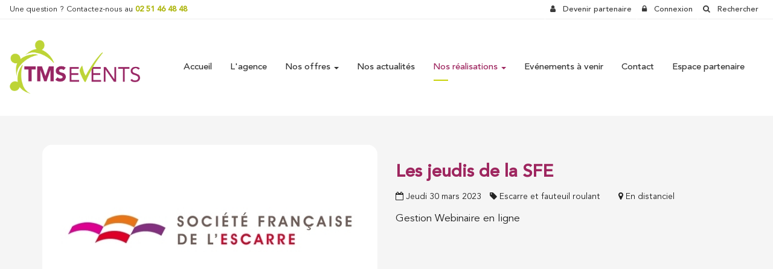

--- FILE ---
content_type: text/html
request_url: https://www.tmsevents.fr/realisations/les-jeudis-de-la-sfe-1836
body_size: 25041
content:

<!doctype html>
<html lang="fr">
<head>
<meta charset="iso-8859-1">
<meta http-equiv="x-ua-compatible" content="ie=edge">
<meta name="viewport" content="width=device-width, initial-scale=1">
<meta http-equiv="pragma" content="public, max-age=86400">
<meta http-equiv="Cache-control" content="public">
<title>Les jeudis de la SFE</title>
<meta name="Keywords" content="mots clé 1, mot clé 2" />
<meta name="Description" content="SFE Webinaire Escarre et fauteuil roulant" />
<link rel="canonical" href="https://www.tmsevents.fr/realisations/les-jeudis-de-la-sfe-1836" />
<meta name="Robots"  content="index,follow" />
<meta name="expires"  content="never" />
<meta name="Revisit-after" content="30 days" />
<meta name="language"  content="FR" />
<meta name="site-languages"  content="FR" />
<meta name="content-Language"  content="" />
<meta property="og:title" content="Les jeudis de la SFE" />
<meta property="og:type" content="website" />
<meta property="og:description" content="SFE Webinaire Escarre et fauteuil roulant" />
<meta property="og:image:type" content="image/jpeg" />
<meta property="og:image" content="https://www.tmsevents.fr/fpdb/18363046-16691426-societe-francaise-de-l-escarre.jpg" />
<meta itemprop="image" content="https://www.tmsevents.fr/fpdb/18363046-16691426-societe-francaise-de-l-escarre.jpg" />
<meta property="og:url" content="https://www.tmsevents.fr/realisations/les-jeudis-de-la-sfe-1836" />
<meta name="twitter:card" content="summary_large_image" />
<meta name="twitter:title" content="Les jeudis de la SFE" />
<meta name="twitter:image" content="https://www.tmsevents.fr/fpdb/18363046-16691426-societe-francaise-de-l-escarre.jpg" />
<meta name="twitter:description" content="SFE Webinaire Escarre et fauteuil roulant" />

			<script type="application/ld+json">
			{
			  "@context": "https://schema.org/",
			  "@type": "Product",
			  "name": "Les jeudis de la SFE",
			  
			  	"url" : "https://www.tmsevents.fr/les-jeudis-de-la-sfe-1836",
			  
			  		"image": "https://www.tmsevents.fr/fpdb/tn-18363046-16691426-societe-francaise-de-l-escarre.jpg",
			  	
					"description": "Gestion Webinaire en ligne"
				
			  }

			}
			</script>
			<link rel="shortcut icon" href="https://www.tmsevents.fr/images/aerial.ico">
<link rel='stylesheet' href="https://www.tmsevents.fr/css/styles.css">



<script src="https://code.jquery.com/jquery-2.2.4.min.js" integrity="sha256-BbhdlvQf/xTY9gja0Dq3HiwQF8LaCRTXxZKRutelT44=" crossorigin="anonymous"></script>

<!--[if lt IE 9]>
	<script src="https://oss.maxcdn.com/html5shiv/3.7.3/html5shiv.min.js"></script>
	<script src="https://oss.maxcdn.com/respond/1.4.2/respond.min.js"></script>
<![endif]-->
<script type="text/javascript" src="https://www.tmsevents.fr/js/jquery.lazy-master/jquery.lazy.min.js"></script>
<noscript>
  <style>#preloader { display: none }</style>
</noscript>


</head>
  <body>
    <div id="preloader">
      <div id="status"></div>
    </div>
    <div class="header-anim-2">
    <div class="header-anim-2__inner" data-spy="affix" data-offset-top="50">
        <div class="container-lg md-flex align-center p-0">
            <div class="header-anim-2__logo">
                <a href="https://www.tmsevents.fr" title="">
                    <img class="img-responsive header-anim-2__img-logo--animated hidden-xs hidden-sm" src="https://www.tmsevents.fr/images/charte/logo-header.png" alt="">
                </a>
            </div>
            <div class="header-anim-2__nav">
                <nav class="navbar navbar-default navbar-static-top">
  <div class="container-fluid">
    <div class="navbar-header">
      <button type="button" class="navbar-toggle collapsed" data-toggle="collapse" data-target="#main-nav">
        <span class="sr-only">Ouvrir le menu</span>
        <span class="icon-bar"></span>
        <span class="icon-bar"></span>
        <span class="icon-bar"></span>
      </button>
      <span class="index-nav">Menu</span>
      <!-- <a class="navbar-brand hidden-xs" href="https://www.tmsevents.fr">
        <img src="https://www.tmsevents.fr/images/charte/logo-header.png" alt="">
      </a> -->
    </div>
    <div class="collapse navbar-collapse" id="main-nav">
      <ul class="nav navbar-nav">
        
        <li ><a href="https://www.tmsevents.fr">Accueil</a></li>
        

                    <li >
                  


                    <a href="https://www.tmsevents.fr/agence-evenementielle-vendee/">
                      L'agence
                    </a>

                  </li>

                
                    <li class="dropdown">
                      <a href="#" class="dropdown-toggle" data-toggle="dropdown" role="button" aria-expanded="false">Nos offres <span class="caret"></span></a>
                      <div class="dropdown-menu dropdown-base" role="menu">
                          <ul id="nav-base" class="nav-base list-group">
                            
                              <li class="list-group-item">
                                
                                <a href="https://www.tmsevents.fr/organisation-congres/">Congrès</a>
                                
                              </li>
                            
                              <li class="list-group-item">
                                
                                <a href="https://voyel.com/pink-ola/" target="_blank">Événements d’entreprises</a>
                                
                              </li>
                            
                          </ul>
                      </div>
                    </li>
                  

                    <li >
                  


                    <a href="https://www.tmsevents.fr/actualites/">
                      Nos actualités
                    </a>

                  </li>

                
      <li class="dropdown active">
          <a href="#" class="dropdown-toggle" data-toggle="dropdown" role="button" aria-expanded="false">Nos réalisations <span class="caret"></span></a>
          <div class="dropdown-menu dropdown-base" role="menu">
              <ul id="nav-base" class="nav-base list-group">
                  <li class='list-group-item '><a href='https://www.tmsevents.fr/realisations/2025/'>2025</a>
</li>
<li class='list-group-item '><a href='https://www.tmsevents.fr/realisations/2024/'>2024</a>
</li>
<li class='list-group-item '><a href='https://www.tmsevents.fr/realisations/2023/'>2023</a>
</li>
<li class='list-group-item '><a href='https://www.tmsevents.fr/realisations/2022/'>2022</a>
</li>
<li class='list-group-item '><a href='https://www.tmsevents.fr/realisations/2021/'>2021</a>
</li>
<li class='list-group-item '><a href='https://www.tmsevents.fr/realisations/2020/'>2020</a>
</li>
<li class='list-group-item '><a href='https://www.tmsevents.fr/realisations/2019/'>2019</a>
</li>


              </ul>
          </div>
      </li>

                    <li >
                  

                  


                    <a href="https://www.tmsevents.fr/congres-a-venir/">
                      Evénements à venir
                    </a>

                  </li>

                

                    <li >
                  


                    <a href="https://www.tmsevents.fr/contact/">
                      Contact
                    </a>

                  </li>

                
                    <li >
                  


                    <a href="https://www.tmsevents.fr/espace-partenaires/">
                      Espace partenaire
                    </a>

                  </li>

                
      </ul>
    </div>
  </div>
</nav>

            </div>
        </div>
    </div>
</div>

<div class="logo-responsive px-3 py-3 visible-xs visible-sm">
    <a href="https://www.tmsevents.fr" title="">
        <img src="https://www.tmsevents.fr/images/charte/logo-header.png" class="img-responsive" width="250" alt="">
    </a>
</div>
<main class="main">
<div class="container pb-5 ">


<script>
    $(function(){
        $('#dynamic_select').on('change', function () {
            var url = $(this).val();
            if (url) {
                window.location = url;
            }
            return false;
        });
    });

    // $(function() {
    //     $('.lazy').Lazy();
    // });

    var siteweb="https://www.tmsevents.fr";
</script>
<div class="pt-3 mb-2">
	<div class="row">
		
		
		<div class="col-xs-12 col-md-6">
			<div class="d-flex flex-wrap justify-center">
				
				<figure class ="w-100">
					<a data-caption="" data-fancybox="fiche-detail" href="https://www.tmsevents.fr/fpdb/18363046-16691426-societe-francaise-de-l-escarre.jpg" title="">
						<img class="img-responsive img-rounded center-block" src="https://www.tmsevents.fr/fpdb/tn-18363046-16691426-societe-francaise-de-l-escarre.jpg" alt="Les jeudis de la SFE">
					</a>
				</figure>
				
			</div>
		</div>
		
		<div class="col-md-6">
			
			<h1 class="h3">Les jeudis de la SFE</h1>
			

<!-- 			
			<h4>Jeudi 30 mars 2023</h4>
			 -->

			<ul class="list-inline text-sm text-gray-dark">
				
				<li class=""><span class="mb-05"><i class="fa fa-calendar-o"></i> Jeudi 30 mars 2023</span></li>
				
				<li class="mr-1"><span class="mb-05"><i class="fa fa-tag"></i> Escarre et fauteuil roulant</span></li>
				
				<li class="mr-1"><span class="mb-05"><i class="fa fa-map-marker"></i> En distanciel</span></li>
				
      </ul>

			
			<div><p>Gestion Webinaire en ligne</p>
</div>
			

			<div class="btn-wrap">
			
			</div>

			<div class="clearfix"></div>

			

			<form class="form-horizontal" action="https://www.tmsevents.fr/caddie/" name="gocaddie1" method="post">
		
				
				<div class="mt-2">
				
					
				</div>

				
<script>
$("#select11").change(function(e){
	e.preventDefault();
	var idproduct =		$("#productid1").val();
	var schamp1 =		$("#select11 option:selected").val();
	var ajaxname1 =		$("#ajaxname11").val();
	var ajaxname2 =		$("#ajaxname21").val();
	var ajaxname3 = 	$("#ajaxname31").val();
	var avecStock =		$("#stockIframe1").val(); 
	var formatIframe =	$("#configIframe1").val();

	$("#prixbarre1").empty()
	$("#lead1").empty()
	$("#epuise1").hide()
	afficheBtnCommander(false,1)

	$("#select21").empty()
	$("#select21").append("<option value=''> Choix </option>")
	$("#select2div1").hide()
	$("#select31").empty()
	$("#select31").append("<option value=''> Choix </option>")
	$("#select3div1").hide()	

	if(schamp1 !='' && schamp1 != 'undefined' && idproduct !='')
	{
		$.ajax({
			url:'https://www.tmsevents.fr/includes/base-produit/ajaxnew.asp',
			type :'POST',
			datatype : 'xml',
			data : {
				gestionstock : avecStock,
				nomDuChamp1 : ajaxname1,
				nomDuChamp2 : ajaxname2,
				nomDuChamp3 : ajaxname3,
				configIframe : formatIframe,
				idnum : idproduct,
				etape : 2,
				champ1 : schamp1
			},
			success : function(resultat, statut)
			{
				var recordCount = $(resultat).find("recordcount").text() // recupere le nbr enregistrement
				if (formatIframe == 3 || formatIframe == 4 || formatIframe == 5 || formatIframe == 6 || formatIframe == 7 || formatIframe == 8 ||formatIframe == 9 || formatIframe == 10 || formatIframe == 11 || formatIframe == 12 || formatIframe == 13 || formatIframe == 14)
				{
					$("#select2div1, #select21").show()
					$(resultat).find("param2").each(function(){								
						if($(this).text() != ''){
							valueT = $(this).text();
							$("#select21").append("<option value=\""+ valueT +"\">"+ valueT +"</option>")
							// $("#select2").append("<option value='"+ $(this).text() +"'>"+ $(this).text() +"</option>")
						}

					})					
				}
				else
				{
					if (recordCount == 1)
					{
						var resultstock = $(resultat).find("stock").text()
						var idproduit = $(resultat).find("idproduit").text()
						var prix = $(resultat).find("prix").text()
						var prixbarre = $(resultat).find("prixbarre").text()
						
						// affiche prix
						affichePrix(resultstock,idproduit,prix,prixbarre,avecStock,1)		
					}	
				}

			}, 
			error : function(resultat, statut, erreur)
			{
				alert(resultat.responseText);  
			},
			complete : function(resultat, statut)
			{
				//penser a faire disparition loader javascript
			}

		});
	}
	return
});

$("#select21").change(function(e){
	e.preventDefault();
	var idproduct =		$("#productid1").val();
	var schamp1 =		$("#select11 option:selected").val();
	var schamp2 =		$("#select21 option:selected").val();
	var ajaxname1 =		$("#ajaxname11").val();
	var ajaxname2 =		$("#ajaxname21").val();
	var ajaxname3 = 	$("#ajaxname31").val();
	var avecStock =		$("#stockIframe1").val(); 
	var formatIframe =	$("#configIframe1").val();

	$("#prixbarre1").empty()
	$("#lead1").empty()
	$("#epuise1").hide()
	afficheBtnCommander(false,1)

	$("#select31").empty()
	$("#select31").append("<option value=''> Choix </option>")
	$("#select3div1").hide()

	if(schamp1 !='' && schamp1 != 'undefined' && schamp2 !='' && schamp2 != 'undefined' && idproduct !=''  )
	{
		$.ajax({
			url:'https://www.tmsevents.fr/includes/base-produit/ajaxnew.asp',
			type :'POST',
			datatype : 'xml',
			data : {
				gestionstock : avecStock,
				nomDuChamp1 : ajaxname1,
				nomDuChamp2 : ajaxname2,
				nomDuChamp3 : ajaxname3,
				configIframe : formatIframe,
				idnum : idproduct,
				etape : 3,
				champ1 : schamp1,
				champ2 : schamp2
			},
			success : function(resultat, statut)
			{
				var recordCount = $(resultat).find("recordcount").text() // recupere le nbr enregistrement
				if (formatIframe == 9 || formatIframe == 10 || formatIframe == 11 || formatIframe == 12 || formatIframe == 13 || formatIframe == 14  )
				{
					var recordCount = $(resultat).find("recordcount").text() // recupere le nbr enregistrement
					$("#select3div1, #select31").show()
					$(resultat).find("param3").each(function(){								
						if($(this).text() != ''){	
							$("#select31").append("<option value=\""+ $(this).text() +"\">"+ $(this).text() +"</option>")
							// $("#select3").append("<option value='"+ $(this).text() +"'>"+ $(this).text() +"</option>")
						}

					})					
				}
				else
				{
					if (recordCount == 1)
					{
						var resultstock = $(resultat).find("stock").text()
						var idproduit = $(resultat).find("idproduit").text()
						var prix = $(resultat).find("prix").text()
						var prixbarre = $(resultat).find("prixbarre").text()

						// affiche prix
						affichePrix(resultstock,idproduit,prix,prixbarre,avecStock,1)	
					}					
				}
			}, 
			error : function(resultat, statut, erreur)
			{
				alert(resultat.responseText);  
			},
			complete : function(resultat, statut)
			{
				//penser a faire disparition loader javascript
			}

		});
	}
	return
});



$("#select31").change(function(e){
	e.preventDefault();
	var idproduct =		$("#productid1").val();
	var schamp1 =		$("#select11 option:selected").val();
	var schamp2 =		$("#select21 option:selected").val();
	var schamp3 =		$("#select31 option:selected").val();
	var ajaxname1 =		$("#ajaxname11").val();
	var ajaxname2 =		$("#ajaxname21").val();
	var ajaxname3 = 	$("#ajaxname31").val();
	var avecStock =		$("#stockIframe1").val(); 
	var formatIframe =	$("#configIframe1").val();

	$("#prixbarre1").empty()
	$("#lead1").empty()
	$("#epuise1").hide()
	afficheBtnCommander(false,1)


	if(schamp1 !='' && schamp1 != 'undefined' && schamp2 !='' && schamp2 != 'undefined' && idproduct !='' && schamp3 !='' && schamp3 )
	{
		$.ajax({
			url:'https://www.tmsevents.fr/includes/base-produit/ajaxnew.asp',
			type :'POST',
			datatype : 'xml',
			data : {
				gestionstock : avecStock,
				nomDuChamp1 : ajaxname1,
				nomDuChamp2 : ajaxname2,
				nomDuChamp3 : ajaxname3,
				configIframe : formatIframe,
				idnum : idproduct,
				etape : 4,
				champ1 : schamp1,
				champ2 : schamp2,
				champ3 : schamp3
			},
			success : function(resultat, statut)
			{
				var recordCount = $(resultat).find("recordcount").text() // recupere le nbr enregistrement			
				if (recordCount == 1)
				{
					var resultstock = $(resultat).find("stock").text()
					var idproduit = $(resultat).find("idproduit").text()
					var prix = $(resultat).find("prix").text()
					var prixbarre = $(resultat).find("prixbarre").text()
					
					// affiche prix
					affichePrix(resultstock,idproduit,prix,prixbarre,avecStock,1)
				}
			}, 
			error : function(resultat, statut, erreur)
			{
				alert(resultat.responseText);  
			},
			complete : function(resultat, statut)
			{
				//penser a faire disparition loader javascript
			}

		});
	}
	return
});
</script>

			</form>
		</div>
	</div>
</div>



<div class="row gal-masonry">
	
</div>


<div class="mt-2 text-right">
	
</div>


<script type="text/javascript">
function affichePrix(fresultstock,fidproduit,fprix,fprixbarre,favecStock,nb)
{
	$("#add"+nb).val(fidproduit)
	$("#lead"+nb).html("Prix : "+fprix+" &euro;")
	if (fprixbarre != '' && fprixbarre !='undefined' && fprixbarre !=undefined )
	{
		$("#prixbarre"+nb).html("<span style='text-decoration:line-through'>Prix : "+fprixbarre+" &euro;")
	}
	// affiche bouton commander
	if (favecStock == 1 )
	{
		if (fresultstock <= 0)
		{
			afficheBtnCommander(false,nb)
			$("#epuise"+nb).show()
		}
		else
		{
			afficheBtnCommander(true,nb)
		}
	}
	else
	{
		afficheBtnCommander(true,nb)
	}
}

function afficheBtnCommander(valueAffiche,nb)
	{
		if (valueAffiche ==true )
		{
			$("#btnPourCommander"+nb).show()
		}
		else
		{
			$("#btnPourCommander"+nb).hide()
		}
	}
</script>


<!-- galerie Masonry -->
<script src="https://unpkg.com/masonry-layout@4/dist/masonry.pkgd.min.js"></script>
<script src="https://unpkg.com/imagesloaded@4/imagesloaded.pkgd.min.js"></script>
<script>
    var $grid2 = $('.gal-masonry').imagesLoaded( function() {
        $grid2.masonry({
            itemSelector: '.item-masonry'
        });
    });
</script>

</div>
</main>

<div class="header-banner text-xs">
    

    <div class="header-banner--left hidden-xs">
        <span >Une question ? Contactez-nous au <a class="font-bold" href="tel:02 51 46 48 48">02 51 46 48 48</a></span>
    </div>

    <div class="header-banner--right">
        
            <a href="https://www.tmsevents.fr/identification/">
                <i class="fa fa-user" aria-hidden="true"></i>
                <span class="hidden-xs">Devenir partenaire</span>
            </a>
            <button type="button" class="btn-account">
                <i class="fa fa-lock" aria-hidden="true"></i>
                <span class="hidden-xs">Connexion</span>
            </button>
        

        <button type="button" class="btn-search" role="button" title="Rechercher">
            <i class="fa fa-search" aria-hidden="true"></i> <span class="hidden-xs">Rechercher</span>
        </button>
    </div>
</div>

<div id="dropdown-search" class="dropdown-wrapper panel panel-default">
    <div class="panel-body">

        <!-- <form method="post" action="https://www.tmsevents.fr/catalogue/"> -->
            <form method="post" action="https://www.tmsevents.fr/congres-a-venir/">
            
            <div class="input-group">
                <input type="text" placeholder="Que recherchez-vous ?" class="form-control" id="search_bar"  name="recherche" autofocus>
                <span class="input-group-btn">
                    <button class="btn btn-success" type="submit"><i class="fa fa-search" aria-hidden="true"></i></button>
                </span>
            </div>
        </form>
    </div>
</div>

<div id="dropdown-cart" class="dropdown-wrapper panel panel-default">
    <div class="panel-body">
        
<div class="row">
    <div class="col-xs-6">
        
            <small class="text-xs">Aucun article</small>
        
    </div>
    <div class="col-xs-6 text-right">
        <a class="btn btn-sm btn-success" href="https://www.tmsevents.fr/caddie/">Votre panier</a>
    </div>
</div>


    </div>
</div>

<div id="dropdown-account" class="dropdown-wrapper panel panel-default">
    <div class="panel-body">
        <p class="text-xl font-bold text-primary">Connexion à mon espace partenaire</p>
<form method="POST" action="https://www.tmsevents.fr/espace-partenaire/">
    <div class="form-group">
        <label for="Email">Email</label>
        <input type="email" class="form-control input-sm" name="email" placeholder="Email">
    </div>
    <div class="form-group">
        <label for="passe">Mot de passe</label>
        <input type="password" class="form-control input-sm" name="password" placeholder="Mot de passe">
    </div>
    <div class="text-xs">
        <a href="https://www.tmsevents.fr/espace-partenaire/?oublie=1">Mot de passe oublié ?</a><br>
    </div>
    <div class="form-group text-right">
        <button type="submit" class="btn btn-sm btn-primary">Connexion</button>
    </div>
</form>

    </div>
</div>

    
    <footer class="footer">
      <div id="fb-root"></div>
<script>(function(d, s, id) {
  var js, fjs = d.getElementsByTagName(s)[0];
  if (d.getElementById(id)) return;
  js = d.createElement(s); js.id = id;
  js.src = "//connect.facebook.net/fr_FR/all.js#xfbml=1";
  fjs.parentNode.insertBefore(js, fjs);
}(document, 'script', 'facebook-jssdk'));</script>

<div class="container-lg py-5">
  <div class="row">
    <div class="col-md-3 col-sm-6 px-3">
      <img class="img-responsive center-block logo-footer mb-2" src="https://www.tmsevents.fr/images/charte/logo-header.png" alt="">
      <!-- <a href="#">
        <img class="g-play__img" src="https://www.tmsevents.fr/images/icons/google-play.svg" alt="Disponible sur Google Play">
      </a> -->
      <ul class="list-inline text-center">
      
        <li>
          <a target="_blank" href="http://www.aerialconseil.fr">
            <img src="https://www.tmsevents.fr/images/charte/logo-aerial-conseil.png" width="60" alt="logo distributeur">
          </a>
        </li>
      </ul>
    </div>

    <div class="col-md-3 col-sm-6 px-3">
    
      <address class="footer__address">
        <strong itemprop="name">TMS Events</strong><br><span itemprop="streetAddress">5 RUE RENE DESCARTES</span><br><span itemprop="postalCode">85600</span>&nbsp;<span itemprop="addressLocality">MONTAIGU-VENDÉE</span><br><span itemprop="telephone"><i class="fa fa-phone-square" aria-hidden="true"></i> <a href="tel:02 51 46 48 48">02 51 46 48 48</a></span><br>
        <i class="fa fa-envelope" aria-hidden="true"></i> <a href="https://www.tmsevents.fr/contact/">Contact</a>
      </address>
    
    </div>

    <div class="col-md-3 col-sm-6 px-3">
      <!--  -->
      <p>N° SIREN : 794320366</p>
      <p>Forme juridique : SARL unipersonnelle</p>
      <p>N° TVA : FR37794320366</p>
      <p><small class="text-muted">Les photos sont des propriétés intellectuelles, toute reproduction est interdite.</small></p>
      
    </div>

    <div class="col-md-3 col-sm-6 px-3">
      <ul class="list-unstyled list-footer">
      
        <li><a href="https://www.tmsevents.fr/espace-partenaires/">Espace partenaire</a></li>
      
        <li><a href="https://www.tmsevents.fr/politique-de-confidentialite/">Politique de confidentialité</a></li>
      
        <li><a href="https://www.tmsevents.fr/services/" title="Nos services">Services</a></li>
      
        <li><a href="https://www.tmsevents.fr/plan-site/">Plan du site</a></li>
      
        <li><a href="https://www.tmsevents.fr/mentions/">Mentions l&eacute;gales</a></li>
      
      </ul>
    </div>

  </div>
</div>


    </footer>
    
    <a href="#0" class="cd-top" title="Haut de page"><i class="fa fa-chevron-up" aria-hidden="true"></i></a>
    
    <script src="https://cdn.jsdelivr.net/npm/simple-parallax-js@5.0.2/dist/simpleParallax.min.js"></script>
    <!-- <script src="https://unpkg.com/imagesloaded@5/imagesloaded.pkgd.min.js"></script> -->
    <!-- <script src="https://unpkg.com/masonry-layout@4.2.2/dist/masonry.pkgd.min.js"></script> -->
    <script src="https://www.tmsevents.fr/js/isotope.pkgd.min.js"></script>
    <script src="https://www.tmsevents.fr/js/parallax2.min.js"></script>
    <script src="https://www.tmsevents.fr/js/all.min.js"></script>
    <script src="https://www.tmsevents.fr/js/main.js"></script>
    <!-- include file="includes/base-diaporama-fond/diaporama-inc.asp" -->
    <!-- include file="includes/panel-alert-cookies.asp"-->
  </body>
</html>


--- FILE ---
content_type: text/css
request_url: https://www.tmsevents.fr/css/styles.css
body_size: 247384
content:
body,figure{margin:0}.btn-group>.btn-group,.btn-toolbar .btn-group,.btn-toolbar .input-group,.col-xs-1,.col-xs-10,.col-xs-11,.col-xs-12,.col-xs-2,.col-xs-3,.col-xs-4,.col-xs-5,.col-xs-6,.col-xs-7,.col-xs-8,.col-xs-9,.dropdown-menu{float:left}.img-responsive,.img-thumbnail,.jumbotron .container,.table,.thumbnail a>img,.thumbnail>img,label{max-width:100%}.btn,.fancybox-infobar,.fancybox-slide--image .fancybox-content,.slider-header__btn{-webkit-user-select:none;-moz-user-select:none;-ms-user-select:none}.fancybox-container,.fancybox-thumbs,.fancybox-thumbs__list a,.slick-slider,html{-webkit-tap-highlight-color:transparent}@font-face{font-family:'Avenir LT Std';src:url(../fonts/AvenirLTStd/AvenirLTStd-Roman.woff2) format('woff2'),url(../fonts/AvenirLTStd/AvenirLTStd-Roman.woff) format('woff');font-weight:400;font-style:normal;font-display:swap}@font-face{font-family:'Avenir LT Std';src:url(../fonts/AvenirLTStd/AvenirLTStd-Medium.woff2) format('woff2'),url(../fonts/AvenirLTStd/AvenirLTStd-Medium.woff) format('woff');font-weight:500;font-style:normal;font-display:swap}@font-face{font-family:'Avenir LT Std';src:url(../fonts/AvenirLTStd/AvenirLTStd-Book.woff2) format('woff2'),url(../fonts/AvenirLTStd/AvenirLTStd-Book.woff) format('woff');font-weight:400;font-style:normal;font-display:swap}/*! normalize.css v3.0.2 | MIT License | git.io/normalize */html{font-family:sans-serif;-ms-text-size-adjust:100%;-webkit-text-size-adjust:100%}article,aside,details,figcaption,figure,footer,header,hgroup,main,menu,nav,section,summary{display:block}audio,canvas,progress,video{display:inline-block;vertical-align:baseline}audio:not([controls]){display:none;height:0}[hidden],template{display:none}a{background-color:transparent}b,optgroup,strong{font-weight:700}dfn{font-style:italic}h1{margin:.67em 0}mark{background:#ff0;color:#000}sub,sup{font-size:75%;line-height:0;position:relative;vertical-align:baseline}sup{top:-.5em}sub{bottom:-.25em}img{border:0;vertical-align:middle}svg:not(:root){overflow:hidden}hr{box-sizing:content-box;height:0}*,.fancybox-container *,.slick-slider,:after,:before,input[type=search]{box-sizing:border-box}pre,textarea{overflow:auto}code,kbd,pre,samp{font-family:monospace,monospace;font-size:1em}button,input,optgroup,select,textarea{color:inherit;font:inherit;margin:0}button{overflow:visible}button,select{text-transform:none}button,html input[type=button],input[type=reset],input[type=submit]{-webkit-appearance:button;cursor:pointer}button[disabled],html input[disabled]{cursor:default}button::-moz-focus-inner,input::-moz-focus-inner{border:0;padding:0}input[type=checkbox],input[type=radio]{box-sizing:border-box;padding:0}input[type=number]::-webkit-inner-spin-button,input[type=number]::-webkit-outer-spin-button{height:auto}input[type=search]::-webkit-search-cancel-button,input[type=search]::-webkit-search-decoration{-webkit-appearance:none}table{border-collapse:collapse;border-spacing:0}td,th{padding:0}/*! Source: https://github.com/h5bp/html5-boilerplate/blob/master/src/css/main.css */@media print{blockquote,img,pre,tr{page-break-inside:avoid}*,:after,:before{background:0 0!important;color:#000!important;box-shadow:none!important;text-shadow:none!important}a,a:visited{text-decoration:underline}a[href]:after{content:" (" attr(href) ")"}abbr[title]:after{content:" (" attr(title) ")"}a[href^="#"]:after,a[href^="javascript:"]:after{content:""}blockquote,pre{border:1px solid #999}thead{display:table-header-group}img{max-width:100%!important}h2,h3,p{orphans:3;widows:3}h2,h3{page-break-after:avoid}select{background:#fff!important}.navbar{display:none}.btn>.caret,.dropup>.btn>.caret,.dropup>.slider-header__btn>.caret,.slider-header__btn>.caret{border-top-color:#000!important}.label{border:1px solid #000}.table{border-collapse:collapse!important}.table td,.table th{background-color:#fff!important}.table-bordered td,.table-bordered th{border:1px solid #ddd!important}}.carousel-caption,.carousel-caption .btn,.carousel-caption .slider-header__btn,.close,.text-hide{text-shadow:none}.active.cd-top,.active.slider-header__btn,.btn,.btn-danger.active,.btn-danger:active,.btn-default.active,.btn-default:active,.btn-info.active,.btn-info:active,.btn-primary.active,.btn-primary:active,.btn-warning.active,.btn-warning:active,.btn.active,.btn:active,.cd-top:active,.dropdown-menu>.disabled>a:focus,.dropdown-menu>.disabled>a:hover,.form-control,.navbar-toggle,.open>.btn-danger.dropdown-toggle,.open>.btn-default.dropdown-toggle,.open>.btn-info.dropdown-toggle,.open>.btn-primary.dropdown-toggle,.open>.btn-warning.dropdown-toggle,.open>.dropdown-toggle.cd-top,.open>a.dropdown-toggle.panel-code-promo_heading,.open>a.dropdown-toggle.panel-mini-caddie_heading,.slider-header__btn,.slider-header__btn:active,a.active.panel-code-promo_heading,a.active.panel-mini-caddie_heading,a.panel-code-promo_heading:active,a.panel-mini-caddie_heading:active{background-image:none}body{font-family:"Avenir LT Std","Helvetica Neue",Helvetica,Arial,sans-serif;font-size:17px;line-height:1.42857;color:#222;background-color:#f5f5f5}button,input,select,textarea{font-family:inherit;font-size:inherit;line-height:inherit}.h1,.h2,.h3,.h4,.h5,.h6,.tooltip,h1,h2,h3,h4,h5,h6{font-family:"Avenir LT Std","Helvetica Neue",Helvetica,Arial,sans-serif}a{color:#acb409;text-decoration:none}a:focus,a:hover{color:#4f5304;text-decoration:none}a:focus{outline-offset:-2px}.img-responsive{display:block;height:auto}.img-rounded{border-radius:1rem}.img-thumbnail{padding:0;line-height:1.42857;background-color:#fff;border:1px solid #e6e6e6;border-radius:1rem;transition:all .2s ease-in-out;display:inline-block;height:auto}.img-circle{border-radius:50%}hr{margin-top:30px;margin-bottom:30px;border:0;border-top:1px solid rgba(255,255,255,.1)}.h1,.h2,.h3,.h4,.h5,.h6,h1,h2,h3,h4,h5,h6{font-weight:700;line-height:1.1;color:#9e265f}.h1 .small,.h1 small,.h2 .small,.h2 small,.h3 .small,.h3 small,.h4 .small,.h4 small,.h5 .small,.h5 small,.h6 .small,.h6 small,h1 .small,h1 small,h2 .small,h2 small,h3 .small,h3 small,h4 .small,h4 small,h5 .small,h5 small,h6 .small,h6 small{font-weight:400;line-height:1;color:#222}.h1,.h2,.h3,h1,h2,h3{margin-top:30px;margin-bottom:15px}.h1 .small,.h1 small,.h2 .small,.h2 small,.h3 .small,.h3 small,h1 .small,h1 small,h2 .small,h2 small,h3 .small,h3 small{font-size:65%}.h4,.h5,.h6,h4,h5,h6{margin-top:15px;margin-bottom:15px}.h4 .small,.h4 small,.h5 .small,.h5 small,.h6 .small,.h6 small,h4 .small,h4 small,h5 .small,h5 small,h6 .small,h6 small{font-size:75%}.h1,h1{font-size:44px}.h2,h2{font-size:36px}.h3,h3{font-size:29px}.h4,h4{font-size:22px}.h5,h5{font-size:17px}.h6,h6{font-size:15px}p{margin:0 0 15px}.lead{margin-bottom:30px;font-size:19px;font-weight:300;line-height:1.4}dt,label{font-weight:700}@media (min-width:768px){.lead{font-size:25.5px}}.small,small{font-size:88%}.mark,mark{background-color:#ff3da0;padding:.2em}.text-left{text-align:left}.text-right{text-align:right}.cd-top,.text-center{text-align:center}.text-justify{text-align:justify}.text-nowrap{white-space:nowrap}.text-lowercase{text-transform:lowercase}.text-uppercase{text-transform:uppercase}.text-capitalize{text-transform:capitalize}.button,.home-masonry__title,.index-nav,.initialism,.uppercase{text-transform:uppercase}.text-muted{color:gray}.text-primary{color:#9e265f}a.text-primary:hover{color:#751c46}.text-success{color:#fff}a.text-success:hover{color:#e6e6e6}.text-info{color:#fff}a.text-info:hover,a.text-warning:hover{color:#e6e6e6}.text-danger{color:#fff}a.text-danger:hover{color:#e6e6e6}.bg-primary{color:#fff}a.bg-primary:hover{background-color:#751c46}a.bg-success:hover{background-color:#7e8307}.bg-info{background-color:#41aae1}a.bg-info:hover{background-color:#2193ce}.bg-warning{background-color:#ff3da0}a.bg-warning:hover{background-color:#ff0a87}a.bg-danger:hover{background-color:#a0230f}.page-header{padding-bottom:14px;margin:60px 0 30px;border-bottom:1px solid transparent}dl,ol,ul{margin-top:0}blockquote ol:last-child,blockquote p:last-child,blockquote ul:last-child,ol ol,ol ul,ul ol,ul ul{margin-bottom:0}ol,ul{margin-bottom:15px}.list-unstyled{padding-left:0;list-style:none}.compte-client_nav_list,.list-inline{padding-left:0;list-style:none;margin-left:-5px}.compte-client_nav_list>li,.list-inline>li{display:inline-block;padding-left:5px;padding-right:5px}dl{margin-bottom:30px}dd,dt{line-height:1.42857}dd{margin-left:0}.dl-horizontal dd:after,.dl-horizontal dd:before{content:" ";display:table}.dl-horizontal dd:after{clear:both}@media (min-width:1200px){.dl-horizontal dt{float:left;width:160px;clear:left;text-align:right;overflow:hidden;text-overflow:ellipsis;white-space:nowrap}.dl-horizontal dd{margin-left:180px}}.btn-group-vertical>.btn-group:after,.btn-toolbar:after,.clearfix:after,.container-fluid:after,.container-lg:after,.container:after,.dropdown-menu>li>a,.form-horizontal .form-group:after,.main:after,.modal-footer:after,.navbar-collapse:after,.navbar-header:after,.navbar:after,.pager:after,.panel-body:after,.row:after,.slick-track:after{clear:both}abbr[data-original-title],abbr[title]{cursor:help;border-bottom:1px dotted #eef0f1}.initialism{font-size:90%}blockquote{padding:15px 30px;margin:0 0 30px;font-size:21.25px;border-left:5px solid #f5f5f5}.container,.container-fluid,.container-lg{margin-right:auto;margin-left:auto;padding-right:15px}.table,address{margin-bottom:30px}blockquote .small,blockquote footer,blockquote small{display:block;font-size:80%;line-height:1.42857;color:gray}.container-fluid:after,.container-fluid:before,.container-lg:after,.container-lg:before,.container:after,.container:before,.row:after,.row:before{display:table;content:" "}blockquote .small:before,blockquote footer:before,blockquote small:before{content:'\2014 \00A0'}.blockquote-reverse,blockquote.index-nav,blockquote.pull-right{padding-right:15px;padding-left:0;border-right:5px solid #f5f5f5;border-left:0;text-align:right}caption,th{text-align:left}.blockquote-reverse .small:before,.blockquote-reverse footer:before,.blockquote-reverse small:before,blockquote.index-nav .small:before,blockquote.index-nav footer:before,blockquote.index-nav small:before,blockquote.pull-right .small:before,blockquote.pull-right footer:before,blockquote.pull-right small:before{content:''}.blockquote-reverse .small:after,.blockquote-reverse footer:after,.blockquote-reverse small:after,blockquote.index-nav .small:after,blockquote.index-nav footer:after,blockquote.index-nav small:after,blockquote.pull-right .small:after,blockquote.pull-right footer:after,blockquote.pull-right small:after{content:'\00A0 \2014'}address{font-style:normal;line-height:1.42857}.container{padding-left:15px}@media (min-width:768px){.container{width:750px}}@media (min-width:992px){.container{width:970px}}@media (min-width:1200px){.container{width:1170px}}.container-fluid,.container-lg{padding-left:15px}.row{margin-left:-15px;margin-right:-15px}.col-aside,.col-lg-1,.col-lg-10,.col-lg-11,.col-lg-12,.col-lg-2,.col-lg-3,.col-lg-4,.col-lg-5,.col-lg-6,.col-lg-7,.col-lg-8,.col-lg-9,.col-main,.col-md-1,.col-md-10,.col-md-11,.col-md-12,.col-md-2,.col-md-3,.col-md-4,.col-md-5,.col-md-6,.col-md-7,.col-md-8,.col-md-9,.col-sm-1,.col-sm-10,.col-sm-11,.col-sm-12,.col-sm-2,.col-sm-3,.col-sm-4,.col-sm-5,.col-sm-6,.col-sm-7,.col-sm-8,.col-sm-9,.col-xs-1,.col-xs-10,.col-xs-11,.col-xs-12,.col-xs-2,.col-xs-3,.col-xs-4,.col-xs-5,.col-xs-6,.col-xs-7,.col-xs-8,.col-xs-9{position:relative;min-height:1px;padding-left:15px;padding-right:15px}.col-xs-1{width:8.33333%}.col-xs-2{width:16.66667%}.col-xs-3{width:25%}.col-xs-4{width:33.33333%}.col-xs-5{width:41.66667%}.col-xs-6{width:50%}.col-xs-7{width:58.33333%}.col-xs-8{width:66.66667%}.col-xs-9{width:75%}.col-xs-10{width:83.33333%}.col-xs-11{width:91.66667%}.col-xs-12{width:100%}.col-xs-pull-0{right:auto}.col-xs-pull-1{right:8.33333%}.col-xs-pull-2{right:16.66667%}.col-xs-pull-3{right:25%}.col-xs-pull-4{right:33.33333%}.col-xs-pull-5{right:41.66667%}.col-xs-pull-6{right:50%}.col-xs-pull-7{right:58.33333%}.col-xs-pull-8{right:66.66667%}.col-xs-pull-9{right:75%}.col-xs-pull-10{right:83.33333%}.col-xs-pull-11{right:91.66667%}.col-xs-pull-12{right:100%}.col-xs-push-0{left:auto}.col-xs-push-1{left:8.33333%}.col-xs-push-2{left:16.66667%}.col-xs-push-3{left:25%}.col-xs-push-4{left:33.33333%}.col-xs-push-5{left:41.66667%}.col-xs-push-6{left:50%}.col-xs-push-7{left:58.33333%}.col-xs-push-8{left:66.66667%}.col-xs-push-9{left:75%}.col-xs-push-10{left:83.33333%}.col-xs-push-11{left:91.66667%}.col-xs-push-12{left:100%}.col-xs-offset-0{margin-left:0}.col-xs-offset-1{margin-left:8.33333%}.col-xs-offset-2{margin-left:16.66667%}.col-xs-offset-3{margin-left:25%}.col-xs-offset-4{margin-left:33.33333%}.col-xs-offset-5{margin-left:41.66667%}.col-xs-offset-6{margin-left:50%}.col-xs-offset-7{margin-left:58.33333%}.col-xs-offset-8{margin-left:66.66667%}.col-xs-offset-9{margin-left:75%}.col-xs-offset-10{margin-left:83.33333%}.col-xs-offset-11{margin-left:91.66667%}.col-xs-offset-12{margin-left:100%}@media (min-width:768px){.col-sm-1,.col-sm-10,.col-sm-11,.col-sm-12,.col-sm-2,.col-sm-3,.col-sm-4,.col-sm-5,.col-sm-6,.col-sm-7,.col-sm-8,.col-sm-9{float:left}.col-sm-1{width:8.33333%}.col-sm-2{width:16.66667%}.col-sm-3{width:25%}.col-sm-4{width:33.33333%}.col-sm-5{width:41.66667%}.col-sm-6{width:50%}.col-sm-7{width:58.33333%}.col-sm-8{width:66.66667%}.col-sm-9{width:75%}.col-sm-10{width:83.33333%}.col-sm-11{width:91.66667%}.col-sm-12{width:100%}.col-sm-pull-0{right:auto}.col-sm-pull-1{right:8.33333%}.col-sm-pull-2{right:16.66667%}.col-sm-pull-3{right:25%}.col-sm-pull-4{right:33.33333%}.col-sm-pull-5{right:41.66667%}.col-sm-pull-6{right:50%}.col-sm-pull-7{right:58.33333%}.col-sm-pull-8{right:66.66667%}.col-sm-pull-9{right:75%}.col-sm-pull-10{right:83.33333%}.col-sm-pull-11{right:91.66667%}.col-sm-pull-12{right:100%}.col-sm-push-0{left:auto}.col-sm-push-1{left:8.33333%}.col-sm-push-2{left:16.66667%}.col-sm-push-3{left:25%}.col-sm-push-4{left:33.33333%}.col-sm-push-5{left:41.66667%}.col-sm-push-6{left:50%}.col-sm-push-7{left:58.33333%}.col-sm-push-8{left:66.66667%}.col-sm-push-9{left:75%}.col-sm-push-10{left:83.33333%}.col-sm-push-11{left:91.66667%}.col-sm-push-12{left:100%}.col-sm-offset-0{margin-left:0}.col-sm-offset-1{margin-left:8.33333%}.col-sm-offset-2{margin-left:16.66667%}.col-sm-offset-3{margin-left:25%}.col-sm-offset-4{margin-left:33.33333%}.col-sm-offset-5{margin-left:41.66667%}.col-sm-offset-6{margin-left:50%}.col-sm-offset-7{margin-left:58.33333%}.col-sm-offset-8{margin-left:66.66667%}.col-sm-offset-9{margin-left:75%}.col-sm-offset-10{margin-left:83.33333%}.col-sm-offset-11{margin-left:91.66667%}.col-sm-offset-12{margin-left:100%}}@media (min-width:992px){.col-aside,.col-main,.col-md-1,.col-md-10,.col-md-11,.col-md-12,.col-md-2,.col-md-3,.col-md-4,.col-md-5,.col-md-6,.col-md-7,.col-md-8,.col-md-9{float:left}.col-md-1{width:8.33333%}.col-md-2{width:16.66667%}.col-aside,.col-md-3{width:25%}.col-md-4{width:33.33333%}.col-md-5{width:41.66667%}.col-md-6{width:50%}.col-md-7{width:58.33333%}.col-md-8{width:66.66667%}.col-main,.col-md-9{width:75%}.col-md-10{width:83.33333%}.col-md-11{width:91.66667%}.col-md-12{width:100%}.col-md-pull-0{right:auto}.col-md-pull-1{right:8.33333%}.col-md-pull-2{right:16.66667%}.col-md-pull-3{right:25%}.col-md-pull-4{right:33.33333%}.col-md-pull-5{right:41.66667%}.col-md-pull-6{right:50%}.col-md-pull-7{right:58.33333%}.col-md-pull-8{right:66.66667%}.col-aside,.col-md-pull-9{right:75%}.col-md-pull-10{right:83.33333%}.col-md-pull-11{right:91.66667%}.col-md-pull-12{right:100%}.col-md-push-0{left:auto}.col-md-push-1{left:8.33333%}.col-md-push-2{left:16.66667%}.col-main,.col-md-push-3{left:25%}.col-md-push-4{left:33.33333%}.col-md-push-5{left:41.66667%}.col-md-push-6{left:50%}.col-md-push-7{left:58.33333%}.col-md-push-8{left:66.66667%}.col-md-push-9{left:75%}.col-md-push-10{left:83.33333%}.col-md-push-11{left:91.66667%}.col-md-push-12{left:100%}.col-md-offset-0{margin-left:0}.col-md-offset-1{margin-left:8.33333%}.col-md-offset-2{margin-left:16.66667%}.col-md-offset-3{margin-left:25%}.col-md-offset-4{margin-left:33.33333%}.col-md-offset-5{margin-left:41.66667%}.col-md-offset-6{margin-left:50%}.col-md-offset-7{margin-left:58.33333%}.col-md-offset-8{margin-left:66.66667%}.col-md-offset-9{margin-left:75%}.col-md-offset-10{margin-left:83.33333%}.col-md-offset-11{margin-left:91.66667%}.col-md-offset-12{margin-left:100%}}@media (min-width:1200px){.col-lg-1,.col-lg-10,.col-lg-11,.col-lg-12,.col-lg-2,.col-lg-3,.col-lg-4,.col-lg-5,.col-lg-6,.col-lg-7,.col-lg-8,.col-lg-9{float:left}.col-lg-1{width:8.33333%}.col-lg-2{width:16.66667%}.col-lg-3{width:25%}.col-lg-4{width:33.33333%}.col-lg-5{width:41.66667%}.col-lg-6{width:50%}.col-lg-7{width:58.33333%}.col-lg-8{width:66.66667%}.col-lg-9{width:75%}.col-lg-10{width:83.33333%}.col-lg-11{width:91.66667%}.col-lg-12{width:100%}.col-lg-pull-0{right:auto}.col-lg-pull-1{right:8.33333%}.col-lg-pull-2{right:16.66667%}.col-lg-pull-3{right:25%}.col-lg-pull-4{right:33.33333%}.col-lg-pull-5{right:41.66667%}.col-lg-pull-6{right:50%}.col-lg-pull-7{right:58.33333%}.col-lg-pull-8{right:66.66667%}.col-lg-pull-9{right:75%}.col-lg-pull-10{right:83.33333%}.col-lg-pull-11{right:91.66667%}.col-lg-pull-12{right:100%}.col-lg-push-0{left:auto}.col-lg-push-1{left:8.33333%}.col-lg-push-2{left:16.66667%}.col-lg-push-3{left:25%}.col-lg-push-4{left:33.33333%}.col-lg-push-5{left:41.66667%}.col-lg-push-6{left:50%}.col-lg-push-7{left:58.33333%}.col-lg-push-8{left:66.66667%}.col-lg-push-9{left:75%}.col-lg-push-10{left:83.33333%}.col-lg-push-11{left:91.66667%}.col-lg-push-12{left:100%}.col-lg-offset-0{margin-left:0}.col-lg-offset-1{margin-left:8.33333%}.col-lg-offset-2{margin-left:16.66667%}.col-lg-offset-3{margin-left:25%}.col-lg-offset-4{margin-left:33.33333%}.col-lg-offset-5{margin-left:41.66667%}.col-lg-offset-6{margin-left:50%}.col-lg-offset-7{margin-left:58.33333%}.col-lg-offset-8{margin-left:66.66667%}.col-lg-offset-9{margin-left:75%}.col-lg-offset-10{margin-left:83.33333%}.col-lg-offset-11{margin-left:91.66667%}.col-lg-offset-12{margin-left:100%}}table{background-color:#fff}.table .table,.table-hover>tbody>tr:hover,.table-striped>tbody>tr:nth-of-type(odd),.table>tbody>tr.active>td,.table>tbody>tr.active>th,.table>tbody>tr>td.active,.table>tbody>tr>th.active,.table>tfoot>tr.active>td,.table>tfoot>tr.active>th,.table>tfoot>tr>td.active,.table>tfoot>tr>th.active,.table>thead>tr.active>td,.table>thead>tr.active>th,.table>thead>tr>td.active,.table>thead>tr>th.active{background-color:#f5f5f5}caption{padding-top:15px;padding-bottom:15px;color:gray}.table>tbody>tr>td,.table>tbody>tr>th,.table>tfoot>tr>td,.table>tfoot>tr>th,.table>thead>tr>td,.table>thead>tr>th{padding:15px;line-height:1.42857;vertical-align:top;border-top:1px solid #e6e6e6}.table>thead>tr>th{vertical-align:bottom;border-bottom:2px solid #e6e6e6}.table>caption+thead>tr:first-child>td,.table>caption+thead>tr:first-child>th,.table>colgroup+thead>tr:first-child>td,.table>colgroup+thead>tr:first-child>th,.table>thead:first-child>tr:first-child>td,.table>thead:first-child>tr:first-child>th{border-top:0}.table>tbody+tbody{border-top:2px solid #e6e6e6}.table-condensed>tbody>tr>td,.table-condensed>tbody>tr>th,.table-condensed>tfoot>tr>td,.table-condensed>tfoot>tr>th,.table-condensed>thead>tr>td,.table-condensed>thead>tr>th{padding:8px}.table-bordered,.table-bordered>tbody>tr>td,.table-bordered>tbody>tr>th,.table-bordered>tfoot>tr>td,.table-bordered>tfoot>tr>th,.table-bordered>thead>tr>td,.table-bordered>thead>tr>th{border:1px solid #e6e6e6}.table-bordered>thead>tr>td,.table-bordered>thead>tr>th{border-bottom-width:2px}table col[class*=col-]{position:static;float:none;display:table-column}table td[class*=col-],table th[class*=col-]{position:static;float:none;display:table-cell}.table-hover>tbody>tr.active:hover>td,.table-hover>tbody>tr.active:hover>th,.table-hover>tbody>tr:hover>.active,.table-hover>tbody>tr>td.active:hover,.table-hover>tbody>tr>th.active:hover{background-color:#e8e8e8}.table>tbody>tr.success>td,.table>tbody>tr.success>th,.table>tbody>tr>td.success,.table>tbody>tr>th.success,.table>tfoot>tr.success>td,.table>tfoot>tr.success>th,.table>tfoot>tr>td.success,.table>tfoot>tr>th.success,.table>thead>tr.success>td,.table>thead>tr.success>th,.table>thead>tr>td.success,.table>thead>tr>th.success{background-color:#acb409}.table-hover>tbody>tr.success:hover>td,.table-hover>tbody>tr.success:hover>th,.table-hover>tbody>tr:hover>.success,.table-hover>tbody>tr>td.success:hover,.table-hover>tbody>tr>th.success:hover{background-color:#959c08}.table>tbody>tr.info>td,.table>tbody>tr.info>th,.table>tbody>tr>td.info,.table>tbody>tr>th.info,.table>tfoot>tr.info>td,.table>tfoot>tr.info>th,.table>tfoot>tr>td.info,.table>tfoot>tr>th.info,.table>thead>tr.info>td,.table>thead>tr.info>th,.table>thead>tr>td.info,.table>thead>tr>th.info{background-color:#41aae1}.table-hover>tbody>tr.info:hover>td,.table-hover>tbody>tr.info:hover>th,.table-hover>tbody>tr:hover>.info,.table-hover>tbody>tr>td.info:hover,.table-hover>tbody>tr>th.info:hover{background-color:#2ba0de}.table>tbody>tr.warning>td,.table>tbody>tr.warning>th,.table>tbody>tr>td.warning,.table>tbody>tr>th.warning,.table>tfoot>tr.warning>td,.table>tfoot>tr.warning>th,.table>tfoot>tr>td.warning,.table>tfoot>tr>th.warning,.table>thead>tr.warning>td,.table>thead>tr.warning>th,.table>thead>tr>td.warning,.table>thead>tr>th.warning{background-color:#ff3da0}.table-hover>tbody>tr.warning:hover>td,.table-hover>tbody>tr.warning:hover>th,.table-hover>tbody>tr:hover>.warning,.table-hover>tbody>tr>td.warning:hover,.table-hover>tbody>tr>th.warning:hover{background-color:#ff2394}.table>tbody>tr.danger>td,.table>tbody>tr.danger>th,.table>tbody>tr>td.danger,.table>tbody>tr>th.danger,.table>tfoot>tr.danger>td,.table>tfoot>tr.danger>th,.table>tfoot>tr>td.danger,.table>tfoot>tr>th.danger,.table>thead>tr.danger>td,.table>thead>tr.danger>th,.table>thead>tr>td.danger,.table>thead>tr>th.danger{background-color:#cf2d13}.table-hover>tbody>tr.danger:hover>td,.table-hover>tbody>tr.danger:hover>th,.table-hover>tbody>tr:hover>.danger,.table-hover>tbody>tr>td.danger:hover,.table-hover>tbody>tr>th.danger:hover{background-color:#b82811}.table-responsive{overflow-x:auto;min-height:.01%}@media screen and (max-width:767px){.table-responsive{width:100%;margin-bottom:22.5px;overflow-y:hidden;-ms-overflow-style:-ms-autohiding-scrollbar;border:1px solid #e6e6e6}.table-responsive>.table{margin-bottom:0}.table-responsive>.table>tbody>tr>td,.table-responsive>.table>tbody>tr>th,.table-responsive>.table>tfoot>tr>td,.table-responsive>.table>tfoot>tr>th,.table-responsive>.table>thead>tr>td,.table-responsive>.table>thead>tr>th{white-space:nowrap}.table-responsive>.table-bordered{border:0}.table-responsive>.table-bordered>tbody>tr>td:first-child,.table-responsive>.table-bordered>tbody>tr>th:first-child,.table-responsive>.table-bordered>tfoot>tr>td:first-child,.table-responsive>.table-bordered>tfoot>tr>th:first-child,.table-responsive>.table-bordered>thead>tr>td:first-child,.table-responsive>.table-bordered>thead>tr>th:first-child{border-left:0}.table-responsive>.table-bordered>tbody>tr>td:last-child,.table-responsive>.table-bordered>tbody>tr>th:last-child,.table-responsive>.table-bordered>tfoot>tr>td:last-child,.table-responsive>.table-bordered>tfoot>tr>th:last-child,.table-responsive>.table-bordered>thead>tr>td:last-child,.table-responsive>.table-bordered>thead>tr>th:last-child{border-right:0}.table-responsive>.table-bordered>tbody>tr:last-child>td,.table-responsive>.table-bordered>tbody>tr:last-child>th,.table-responsive>.table-bordered>tfoot>tr:last-child>td,.table-responsive>.table-bordered>tfoot>tr:last-child>th{border-bottom:0}}fieldset,legend{padding:0;border:0}fieldset{margin:0;min-width:0}legend{display:block;width:100%;margin-bottom:30px;font-size:25.5px;line-height:inherit;color:#222;border-bottom:1px solid transparent}label{display:inline-block;margin-bottom:5px}input[type=search]{-webkit-appearance:none}input[type=checkbox],input[type=radio]{margin:4px 0 0;margin-top:1px\9;line-height:normal}.form-control,output{font-size:17px;line-height:1.42857;color:#222;display:block}input[type=file]{display:block}input[type=range]{display:block;width:100%}select[multiple],select[size]{height:auto}input[type=file]:focus,input[type=checkbox]:focus,input[type=radio]:focus{outline:dotted thin;outline:-webkit-focus-ring-color auto 5px;outline-offset:-2px}output{padding-top:11px}.form-control{width:100%;height:44px;padding:10px 15px;background-color:#fff;border:1px solid #e6e6e6;border-radius:.4rem;transition:border-color ease-in-out .15s,box-shadow ease-in-out .15s}.form-control:focus{border-color:#9e265f;outline:0}.form-control::-moz-placeholder{color:#eef0f1;opacity:1}.form-control:-ms-input-placeholder{color:#eef0f1}.form-control::-webkit-input-placeholder{color:#eef0f1}.form-control[disabled],.form-control[readonly],fieldset[disabled] .form-control{cursor:false;background-color:#f5f5f5;opacity:1}textarea.form-control{height:auto}@media screen and (-webkit-min-device-pixel-ratio:0){input[type=date],input[type=time],input[type=datetime-local],input[type=month]{line-height:44px}.input-group-sm input[type=date],.input-group-sm input[type=time],.input-group-sm input[type=datetime-local],.input-group-sm input[type=month],.input-group-sm>.input-group-btn>input[type=date].btn,.input-group-sm>.input-group-btn>input[type=date].slider-header__btn,.input-group-sm>.input-group-btn>input[type=time].btn,.input-group-sm>.input-group-btn>input[type=time].slider-header__btn,.input-group-sm>.input-group-btn>input[type=datetime-local].btn,.input-group-sm>.input-group-btn>input[type=datetime-local].slider-header__btn,.input-group-sm>.input-group-btn>input[type=month].btn,.input-group-sm>.input-group-btn>input[type=month].slider-header__btn,.input-group-sm>input[type=date].form-control,.input-group-sm>input[type=date].input-group-addon,.input-group-sm>input[type=time].form-control,.input-group-sm>input[type=time].input-group-addon,.input-group-sm>input[type=datetime-local].form-control,.input-group-sm>input[type=datetime-local].input-group-addon,.input-group-sm>input[type=month].form-control,.input-group-sm>input[type=month].input-group-addon,input[type=date].input-sm,input[type=time].input-sm,input[type=datetime-local].input-sm,input[type=month].input-sm{line-height:38px}.input-group-lg input[type=date],.input-group-lg input[type=time],.input-group-lg input[type=datetime-local],.input-group-lg input[type=month],.input-group-lg>.input-group-btn>input[type=date].btn,.input-group-lg>.input-group-btn>input[type=date].slider-header__btn,.input-group-lg>.input-group-btn>input[type=time].btn,.input-group-lg>.input-group-btn>input[type=time].slider-header__btn,.input-group-lg>.input-group-btn>input[type=datetime-local].btn,.input-group-lg>.input-group-btn>input[type=datetime-local].slider-header__btn,.input-group-lg>.input-group-btn>input[type=month].btn,.input-group-lg>.input-group-btn>input[type=month].slider-header__btn,.input-group-lg>input[type=date].form-control,.input-group-lg>input[type=date].input-group-addon,.input-group-lg>input[type=time].form-control,.input-group-lg>input[type=time].input-group-addon,.input-group-lg>input[type=datetime-local].form-control,.input-group-lg>input[type=datetime-local].input-group-addon,.input-group-lg>input[type=month].form-control,.input-group-lg>input[type=month].input-group-addon,input[type=date].input-lg,input[type=time].input-lg,input[type=datetime-local].input-lg,input[type=month].input-lg{line-height:70px}}.form-group{margin-bottom:15px}.checkbox,.radio{position:relative;display:block;margin-top:10px;margin-bottom:10px}.checkbox label,.radio label{min-height:30px;padding-left:20px;margin-bottom:0;font-weight:400;cursor:pointer}.checkbox input[type=checkbox],.checkbox-inline input[type=checkbox],.radio input[type=radio],.radio-inline input[type=radio]{position:absolute;margin-left:-20px;margin-top:4px\9}.checkbox+.checkbox,.radio+.radio{margin-top:-5px}.checkbox-inline,.radio-inline{display:inline-block;padding-left:20px;margin-bottom:0;vertical-align:middle;font-weight:400;cursor:pointer}.checkbox-inline+.checkbox-inline,.radio-inline+.radio-inline{margin-top:0;margin-left:10px}.checkbox-inline.disabled,.checkbox.disabled label,.radio-inline.disabled,.radio.disabled label,fieldset[disabled] .checkbox label,fieldset[disabled] .checkbox-inline,fieldset[disabled] .radio label,fieldset[disabled] .radio-inline,fieldset[disabled] input[type=checkbox],fieldset[disabled] input[type=radio],input[type=checkbox].disabled,input[type=checkbox][disabled],input[type=radio].disabled,input[type=radio][disabled]{cursor:false}.form-control-static{padding-top:11px;padding-bottom:11px;margin-bottom:0}.form-control-static.input-lg,.form-control-static.input-sm,.input-group-lg>.form-control-static.form-control,.input-group-lg>.form-control-static.input-group-addon,.input-group-lg>.input-group-btn>.form-control-static.btn,.input-group-lg>.input-group-btn>.form-control-static.slider-header__btn,.input-group-sm>.form-control-static.form-control,.input-group-sm>.form-control-static.input-group-addon,.input-group-sm>.input-group-btn>.form-control-static.btn,.input-group-sm>.input-group-btn>.form-control-static.slider-header__btn{padding-left:0;padding-right:0}.input-group-sm>.form-control,.input-group-sm>.input-group-addon,.input-group-sm>.input-group-btn>.btn,.input-group-sm>.input-group-btn>.slider-header__btn,.input-sm{height:38px;padding:6px 9px;font-size:15px;line-height:1.5;border-radius:.4rem}.input-group-sm>.input-group-btn>select.btn,.input-group-sm>.input-group-btn>select.slider-header__btn,.input-group-sm>select.form-control,.input-group-sm>select.input-group-addon,select.input-sm{height:38px;line-height:38px}.input-group-sm>.input-group-btn>select[multiple].btn,.input-group-sm>.input-group-btn>select[multiple].slider-header__btn,.input-group-sm>.input-group-btn>textarea.btn,.input-group-sm>.input-group-btn>textarea.slider-header__btn,.input-group-sm>select[multiple].form-control,.input-group-sm>select[multiple].input-group-addon,.input-group-sm>textarea.form-control,.input-group-sm>textarea.input-group-addon,select[multiple].input-sm,textarea.input-sm{height:auto}.form-group-sm .form-control{height:38px;padding:6px 9px;font-size:15px;line-height:1.5;border-radius:.4rem}.form-group-sm select.form-control{height:38px;line-height:38px}.form-group-sm select[multiple].form-control,.form-group-sm textarea.form-control{height:auto}.form-group-sm .form-control-static{height:38px;padding:6px 9px;font-size:15px;line-height:1.5}.input-group-lg>.form-control,.input-group-lg>.input-group-addon,.input-group-lg>.input-group-btn>.btn,.input-group-lg>.input-group-btn>.slider-header__btn,.input-lg{height:70px;padding:18px 27px;font-size:22px;line-height:1.33333;border-radius:.4rem}.input-group-lg>.input-group-btn>select.btn,.input-group-lg>.input-group-btn>select.slider-header__btn,.input-group-lg>select.form-control,.input-group-lg>select.input-group-addon,select.input-lg{height:70px;line-height:70px}.input-group-lg>.input-group-btn>select[multiple].btn,.input-group-lg>.input-group-btn>select[multiple].slider-header__btn,.input-group-lg>.input-group-btn>textarea.btn,.input-group-lg>.input-group-btn>textarea.slider-header__btn,.input-group-lg>select[multiple].form-control,.input-group-lg>select[multiple].input-group-addon,.input-group-lg>textarea.form-control,.input-group-lg>textarea.input-group-addon,select[multiple].input-lg,textarea.input-lg{height:auto}.form-group-lg .form-control{height:70px;padding:18px 27px;font-size:22px;line-height:1.33333;border-radius:.4rem}.form-group-lg select.form-control{height:70px;line-height:70px}.form-group-lg select[multiple].form-control,.form-group-lg textarea.form-control{height:auto}.form-group-lg .form-control-static{height:70px;padding:18px 27px;font-size:22px;line-height:1.33333}.has-feedback{position:relative}.has-feedback .form-control{padding-right:55px}.form-control-feedback{position:absolute;top:0;right:0;z-index:2;display:block;width:44px;height:44px;line-height:44px;text-align:center;pointer-events:none}.collapsing,.dropdown,.dropup{position:relative}.input-group-lg>.form-control+.form-control-feedback,.input-group-lg>.input-group-addon+.form-control-feedback,.input-group-lg>.input-group-btn>.btn+.form-control-feedback,.input-group-lg>.input-group-btn>.slider-header__btn+.form-control-feedback,.input-lg+.form-control-feedback{width:70px;height:70px;line-height:70px}.input-group-sm>.form-control+.form-control-feedback,.input-group-sm>.input-group-addon+.form-control-feedback,.input-group-sm>.input-group-btn>.btn+.form-control-feedback,.input-group-sm>.input-group-btn>.slider-header__btn+.form-control-feedback,.input-sm+.form-control-feedback{width:38px;height:38px;line-height:38px}.has-success .checkbox,.has-success .checkbox-inline,.has-success .control-label,.has-success .help-block,.has-success .radio,.has-success .radio-inline,.has-success.checkbox label,.has-success.checkbox-inline label,.has-success.radio label,.has-success.radio-inline label{color:#fff}.has-success .form-control{border-color:#fff;box-shadow:inset 0 1px 1px rgba(0,0,0,.075)}.has-success .form-control:focus{border-color:#e6e6e6;box-shadow:inset 0 1px 1px rgba(0,0,0,.075),0 0 6px #fff}.has-success .input-group-addon{color:#fff;border-color:#fff;background-color:#acb409}.has-success .form-control-feedback,.has-warning .checkbox,.has-warning .checkbox-inline,.has-warning .control-label,.has-warning .help-block,.has-warning .radio,.has-warning .radio-inline,.has-warning.checkbox label,.has-warning.checkbox-inline label,.has-warning.radio label,.has-warning.radio-inline label{color:#fff}.has-warning .form-control{border-color:#fff;box-shadow:inset 0 1px 1px rgba(0,0,0,.075)}.has-warning .form-control:focus{border-color:#e6e6e6;box-shadow:inset 0 1px 1px rgba(0,0,0,.075),0 0 6px #fff}.has-warning .input-group-addon{color:#fff;border-color:#fff;background-color:#ff3da0}.has-error .checkbox,.has-error .checkbox-inline,.has-error .control-label,.has-error .help-block,.has-error .radio,.has-error .radio-inline,.has-error.checkbox label,.has-error.checkbox-inline label,.has-error.radio label,.has-error.radio-inline label,.has-warning .form-control-feedback{color:#fff}.has-error .form-control{border-color:#fff;box-shadow:inset 0 1px 1px rgba(0,0,0,.075)}.has-error .form-control:focus{border-color:#e6e6e6;box-shadow:inset 0 1px 1px rgba(0,0,0,.075),0 0 6px #fff}.has-error .input-group-addon{color:#fff;border-color:#fff;background-color:#cf2d13}.has-error .form-control-feedback{color:#fff}.has-feedback label~.form-control-feedback{top:35px}.has-feedback label.sr-only~.form-control-feedback{top:0}.help-block{display:block;margin-top:5px;margin-bottom:10px;color:#626262}@media (min-width:768px){.form-inline .form-control-static,.form-inline .form-group{display:inline-block}.form-inline .control-label,.form-inline .form-group{margin-bottom:0;vertical-align:middle}.form-inline .form-control{display:inline-block;width:auto;vertical-align:middle}.form-inline .input-group{display:inline-table;vertical-align:middle}.form-inline .input-group .form-control,.form-inline .input-group .input-group-addon,.form-inline .input-group .input-group-btn{width:auto}.form-inline .input-group>.form-control{width:100%}.form-inline .checkbox,.form-inline .radio{display:inline-block;margin-top:0;margin-bottom:0;vertical-align:middle}.form-inline .checkbox label,.form-inline .radio label{padding-left:0}.form-inline .checkbox input[type=checkbox],.form-inline .radio input[type=radio]{position:relative;margin-left:0}.form-inline .has-feedback .form-control-feedback{top:0}.form-horizontal .control-label{text-align:right;margin-bottom:0;padding-top:11px}}.form-horizontal .checkbox,.form-horizontal .checkbox-inline,.form-horizontal .radio,.form-horizontal .radio-inline{margin-top:0;margin-bottom:0;padding-top:11px}.form-horizontal .checkbox,.form-horizontal .radio{min-height:41px}.form-horizontal .form-group{margin-left:-15px;margin-right:-15px}.form-horizontal .form-group:after,.form-horizontal .form-group:before{content:" ";display:table}.form-horizontal .has-feedback .form-control-feedback{right:15px}@media (min-width:768px){.form-horizontal .form-group-lg .control-label{padding-top:25px}.form-horizontal .form-group-sm .control-label{padding-top:7px}}.btn,.slider-header__btn{display:inline-block;margin-bottom:0;font-weight:400;text-align:center;vertical-align:middle;-ms-touch-action:manipulation;touch-action:manipulation;cursor:pointer;border:1px solid transparent;white-space:nowrap;padding:10px 15px;font-size:17px;line-height:1.42857;border-radius:50px;user-select:none}.active.focus.slider-header__btn,.active.slider-header__btn:focus,.btn.active.focus,.btn.active:focus,.btn.focus,.btn:active.focus,.btn:active:focus,.btn:focus,.focus.slider-header__btn,.slider-header__btn:active.focus,.slider-header__btn:active:focus,.slider-header__btn:focus{outline:dotted thin;outline:-webkit-focus-ring-color auto 5px;outline-offset:-2px}.btn.focus,.btn:focus,.btn:hover,.focus.slider-header__btn,.slider-header__btn:focus,.slider-header__btn:hover{color:#333;text-decoration:none}.active.slider-header__btn,.btn.active,.btn:active,.slider-header__btn:active{outline:0;box-shadow:inset 0 3px 5px rgba(0,0,0,.125)}.btn.disabled,.btn[disabled],.disabled.slider-header__btn,[disabled].slider-header__btn,fieldset[disabled] .btn,fieldset[disabled] .slider-header__btn{cursor:false;pointer-events:none;opacity:.65;filter:alpha(opacity=65);box-shadow:none}.btn-default,a.panel-code-promo_heading,a.panel-mini-caddie_heading{color:#333;background-color:#fff;border-color:#fff}.btn-default.active,.btn-default.focus,.btn-default:active,.btn-default:focus,.btn-default:hover,.open>.btn-default.dropdown-toggle,.open>a.dropdown-toggle.panel-code-promo_heading,.open>a.dropdown-toggle.panel-mini-caddie_heading,a.active.panel-code-promo_heading,a.active.panel-mini-caddie_heading,a.focus.panel-code-promo_heading,a.focus.panel-mini-caddie_heading,a.panel-code-promo_heading:active,a.panel-code-promo_heading:focus,a.panel-code-promo_heading:hover,a.panel-mini-caddie_heading:active,a.panel-mini-caddie_heading:focus,a.panel-mini-caddie_heading:hover{color:#333;background-color:#f7f7f7;border-color:#f7f7f7}.btn-default.disabled,.btn-default.disabled.active,.btn-default.disabled.focus,.btn-default.disabled:active,.btn-default.disabled:focus,.btn-default.disabled:hover,.btn-default[disabled],.btn-default[disabled].active,.btn-default[disabled].focus,.btn-default[disabled]:active,.btn-default[disabled]:focus,.btn-default[disabled]:hover,a.disabled.active.panel-code-promo_heading,a.disabled.active.panel-mini-caddie_heading,a.disabled.focus.panel-code-promo_heading,a.disabled.focus.panel-mini-caddie_heading,a.disabled.panel-code-promo_heading,a.disabled.panel-code-promo_heading:active,a.disabled.panel-code-promo_heading:focus,a.disabled.panel-code-promo_heading:hover,a.disabled.panel-mini-caddie_heading,a.disabled.panel-mini-caddie_heading:active,a.disabled.panel-mini-caddie_heading:focus,a.disabled.panel-mini-caddie_heading:hover,a[disabled].active.panel-code-promo_heading,a[disabled].active.panel-mini-caddie_heading,a[disabled].focus.panel-code-promo_heading,a[disabled].focus.panel-mini-caddie_heading,a[disabled].panel-code-promo_heading,a[disabled].panel-code-promo_heading:active,a[disabled].panel-code-promo_heading:focus,a[disabled].panel-code-promo_heading:hover,a[disabled].panel-mini-caddie_heading,a[disabled].panel-mini-caddie_heading:active,a[disabled].panel-mini-caddie_heading:focus,a[disabled].panel-mini-caddie_heading:hover,fieldset[disabled] .btn-default,fieldset[disabled] .btn-default.active,fieldset[disabled] .btn-default.focus,fieldset[disabled] .btn-default:active,fieldset[disabled] .btn-default:focus,fieldset[disabled] .btn-default:hover,fieldset[disabled] a.active.panel-code-promo_heading,fieldset[disabled] a.active.panel-mini-caddie_heading,fieldset[disabled] a.focus.panel-code-promo_heading,fieldset[disabled] a.focus.panel-mini-caddie_heading,fieldset[disabled] a.panel-code-promo_heading,fieldset[disabled] a.panel-code-promo_heading:active,fieldset[disabled] a.panel-code-promo_heading:focus,fieldset[disabled] a.panel-code-promo_heading:hover,fieldset[disabled] a.panel-mini-caddie_heading,fieldset[disabled] a.panel-mini-caddie_heading:active,fieldset[disabled] a.panel-mini-caddie_heading:focus,fieldset[disabled] a.panel-mini-caddie_heading:hover{background-color:#fff;border-color:#fff}.btn-default .badge,a.panel-code-promo_heading .badge,a.panel-mini-caddie_heading .badge{color:#fff;background-color:#333}.btn-primary,.cd-top{color:#fff;background-color:#9e265f;border-color:#9e265f}.active.cd-top,.btn-primary.active,.btn-primary.focus,.btn-primary:active,.btn-primary:focus,.btn-primary:hover,.cd-top:active,.cd-top:focus,.cd-top:hover,.focus.cd-top,.open>.btn-primary.dropdown-toggle,.open>.dropdown-toggle.cd-top{color:#fff;background-color:#922358;border-color:#922358}.btn-primary.disabled,.btn-primary.disabled.active,.btn-primary.disabled.focus,.btn-primary.disabled:active,.btn-primary.disabled:focus,.btn-primary.disabled:hover,.btn-primary[disabled],.btn-primary[disabled].active,.btn-primary[disabled].focus,.btn-primary[disabled]:active,.btn-primary[disabled]:focus,.btn-primary[disabled]:hover,.disabled.active.cd-top,.disabled.cd-top,.disabled.cd-top:active,.disabled.cd-top:focus,.disabled.cd-top:hover,.disabled.focus.cd-top,[disabled].active.cd-top,[disabled].cd-top,[disabled].cd-top:active,[disabled].cd-top:focus,[disabled].cd-top:hover,[disabled].focus.cd-top,fieldset[disabled] .active.cd-top,fieldset[disabled] .btn-primary,fieldset[disabled] .btn-primary.active,fieldset[disabled] .btn-primary.focus,fieldset[disabled] .btn-primary:active,fieldset[disabled] .btn-primary:focus,fieldset[disabled] .btn-primary:hover,fieldset[disabled] .cd-top,fieldset[disabled] .cd-top:active,fieldset[disabled] .cd-top:focus,fieldset[disabled] .cd-top:hover,fieldset[disabled] .focus.cd-top{background-color:#9e265f;border-color:#9e265f}.btn-primary .badge,.cd-top .badge{color:#9e265f;background-color:#fff}.btn-success,.slider-header__btn{color:#fff;background-color:#acb409;border-color:#acb409}.active.slider-header__btn,.btn-success.active,.btn-success.focus,.btn-success:active,.btn-success:focus,.btn-success:hover,.focus.slider-header__btn,.open>.btn-success.dropdown-toggle,.open>.dropdown-toggle.slider-header__btn,.slider-header__btn:active,.slider-header__btn:focus,.slider-header__btn:hover{color:#fff;background-color:#9ea508;border-color:#9ea508}.active.slider-header__btn,.btn-success.active,.btn-success:active,.open>.btn-success.dropdown-toggle,.open>.dropdown-toggle.slider-header__btn,.slider-header__btn:active{background-image:none}.btn-success.disabled,.btn-success.disabled.active,.btn-success.disabled.focus,.btn-success.disabled:active,.btn-success.disabled:focus,.btn-success.disabled:hover,.btn-success[disabled],.btn-success[disabled].active,.btn-success[disabled].focus,.btn-success[disabled]:active,.btn-success[disabled]:focus,.btn-success[disabled]:hover,.disabled.active.slider-header__btn,.disabled.focus.slider-header__btn,.disabled.slider-header__btn,.disabled.slider-header__btn:active,.disabled.slider-header__btn:focus,.disabled.slider-header__btn:hover,[disabled].active.slider-header__btn,[disabled].focus.slider-header__btn,[disabled].slider-header__btn,[disabled].slider-header__btn:active,[disabled].slider-header__btn:focus,[disabled].slider-header__btn:hover,fieldset[disabled] .active.slider-header__btn,fieldset[disabled] .btn-success,fieldset[disabled] .btn-success.active,fieldset[disabled] .btn-success.focus,fieldset[disabled] .btn-success:active,fieldset[disabled] .btn-success:focus,fieldset[disabled] .btn-success:hover,fieldset[disabled] .focus.slider-header__btn,fieldset[disabled] .slider-header__btn,fieldset[disabled] .slider-header__btn:active,fieldset[disabled] .slider-header__btn:focus,fieldset[disabled] .slider-header__btn:hover{background-color:#acb409;border-color:#acb409}.btn-success .badge,.slider-header__btn .badge{color:#acb409;background-color:#fff}.btn-info{color:#fff;background-color:#41aae1;border-color:#41aae1}.btn-info.active,.btn-info.focus,.btn-info:active,.btn-info:focus,.btn-info:hover,.open>.btn-info.dropdown-toggle{color:#fff;background-color:#34a4df;border-color:#34a4df}.btn-info.disabled,.btn-info.disabled.active,.btn-info.disabled.focus,.btn-info.disabled:active,.btn-info.disabled:focus,.btn-info.disabled:hover,.btn-info[disabled],.btn-info[disabled].active,.btn-info[disabled].focus,.btn-info[disabled]:active,.btn-info[disabled]:focus,.btn-info[disabled]:hover,fieldset[disabled] .btn-info,fieldset[disabled] .btn-info.active,fieldset[disabled] .btn-info.focus,fieldset[disabled] .btn-info:active,fieldset[disabled] .btn-info:focus,fieldset[disabled] .btn-info:hover{background-color:#41aae1;border-color:#41aae1}.btn-info .badge{color:#41aae1;background-color:#fff}.btn-warning{color:#fff;background-color:#ff3da0;border-color:#ff3da0}.btn-warning.active,.btn-warning.focus,.btn-warning:active,.btn-warning:focus,.btn-warning:hover,.open>.btn-warning.dropdown-toggle{color:#fff;background-color:#ff2e99;border-color:#ff2e99}.btn-warning.disabled,.btn-warning.disabled.active,.btn-warning.disabled.focus,.btn-warning.disabled:active,.btn-warning.disabled:focus,.btn-warning.disabled:hover,.btn-warning[disabled],.btn-warning[disabled].active,.btn-warning[disabled].focus,.btn-warning[disabled]:active,.btn-warning[disabled]:focus,.btn-warning[disabled]:hover,fieldset[disabled] .btn-warning,fieldset[disabled] .btn-warning.active,fieldset[disabled] .btn-warning.focus,fieldset[disabled] .btn-warning:active,fieldset[disabled] .btn-warning:focus,fieldset[disabled] .btn-warning:hover{background-color:#ff3da0;border-color:#ff3da0}.btn-warning .badge{color:#ff3da0;background-color:#fff}.btn-danger{color:#fff;background-color:#cf2d13;border-color:#cf2d13}.btn-danger.active,.btn-danger.focus,.btn-danger:active,.btn-danger:focus,.btn-danger:hover,.open>.btn-danger.dropdown-toggle{color:#fff;background-color:#c12a12;border-color:#c12a12}.btn-danger.disabled,.btn-danger.disabled.active,.btn-danger.disabled.focus,.btn-danger.disabled:active,.btn-danger.disabled:focus,.btn-danger.disabled:hover,.btn-danger[disabled],.btn-danger[disabled].active,.btn-danger[disabled].focus,.btn-danger[disabled]:active,.btn-danger[disabled]:focus,.btn-danger[disabled]:hover,fieldset[disabled] .btn-danger,fieldset[disabled] .btn-danger.active,fieldset[disabled] .btn-danger.focus,fieldset[disabled] .btn-danger:active,fieldset[disabled] .btn-danger:focus,fieldset[disabled] .btn-danger:hover{background-color:#cf2d13;border-color:#cf2d13}.btn-danger .badge{color:#cf2d13;background-color:#fff}.btn-link{color:#acb409;font-weight:400;border-radius:0}.btn-link,.btn-link.active,.btn-link:active,.btn-link[disabled],fieldset[disabled] .btn-link{background-color:transparent;box-shadow:none}.btn-link,.btn-link:active,.btn-link:focus,.btn-link:hover{border-color:transparent}.btn-link:focus,.btn-link:hover{color:#4f5304;text-decoration:none;background-color:transparent}.btn-link[disabled]:focus,.btn-link[disabled]:hover,fieldset[disabled] .btn-link:focus,fieldset[disabled] .btn-link:hover{color:#eef0f1;text-decoration:none}.btn-group-lg>.btn,.btn-group-lg>.slider-header__btn,.btn-lg,.slider-header__btn{padding:18px 27px;font-size:22px;line-height:1.33333;border-radius:50px}.btn-group-sm>.btn,.btn-group-sm>.slider-header__btn,.btn-sm{padding:6px 9px;font-size:15px;line-height:1.5;border-radius:50px}.btn-group-xs>.btn,.btn-group-xs>.slider-header__btn,.btn-xs{padding:1px 5px;font-size:15px;line-height:1.5;border-radius:50px}.btn-block{display:block;width:100%}.btn-block+.btn-block{margin-top:5px}input[type=button].btn-block,input[type=reset].btn-block,input[type=submit].btn-block{width:100%}.fade{opacity:0;transition:opacity .15s linear}.fade.in{opacity:1}.collapse{display:none;visibility:hidden}.collapse.in{display:block;visibility:visible}tr.collapse.in{display:table-row}tbody.collapse.in{display:table-row-group}.collapsing{height:0;overflow:hidden;transition-property:height,visibility;transition-duration:.35s;transition-timing-function:ease}.caret{display:inline-block;width:0;height:0;margin-left:2px;vertical-align:middle;border-top:4px solid;border-right:4px solid transparent;border-left:4px solid transparent}.dropdown-toggle:focus{outline:0}.dropdown-menu{position:absolute;top:100%;left:0;z-index:1000;display:none;min-width:160px;padding:5px 0;margin:2px 0 0;list-style:none;font-size:17px;text-align:left;background-color:#fff;border:1px solid #ddd;border:1px solid rgba(0,0,0,.05);border-radius:.4rem;box-shadow:0 .5rem 1rem rgba(0,0,0,.05);background-clip:padding-box}.dropdown-menu-right,.dropdown-menu.index-nav,.dropdown-menu.pull-right{left:auto;right:0}.dropdown-header,.dropdown-menu>li>a{display:block;padding:3px 20px;line-height:1.42857;white-space:nowrap}.btn-group-vertical>.btn:not(:first-child):not(:last-child),.btn-group-vertical>.slider-header__btn:not(:first-child):not(:last-child),.btn-group>.btn-group:not(:first-child):not(:last-child)>.btn,.btn-group>.btn-group:not(:first-child):not(:last-child)>.slider-header__btn,.btn-group>.btn:not(:first-child):not(:last-child):not(.dropdown-toggle),.btn-group>.slider-header__btn:not(:first-child):not(:last-child):not(.dropdown-toggle){border-radius:0}.dropdown-menu .divider{height:1px;margin:14px 0;overflow:hidden;background-color:#e5e5e5}.dropdown-menu>li>a{font-weight:400;color:#333;font-size:.95rem}.dropdown-menu>li>a:focus,.dropdown-menu>li>a:hover{text-decoration:none;color:#9e265f;background-color:transparent}.dropdown-menu>.active>a,.dropdown-menu>.active>a:focus,.dropdown-menu>.active>a:hover{color:#9e265f;text-decoration:none;outline:0;background-color:#f5f5f5}.dropdown-menu>.disabled>a,.dropdown-menu>.disabled>a:focus,.dropdown-menu>.disabled>a:hover{color:#eef0f1}.dropdown-menu>.disabled>a:focus,.dropdown-menu>.disabled>a:hover{text-decoration:none;background-color:transparent;filter:progid:DXImageTransform.Microsoft.gradient(enabled=false);cursor:false}.open>.dropdown-menu{display:block}.open>a{outline:0}.dropdown-menu-left{left:0;right:auto}.dropdown-header{font-size:15px;color:#eef0f1}.dropdown-backdrop{position:fixed;left:0;right:0;bottom:0;top:0;z-index:990}.btn-group-vertical>.active.slider-header__btn,.btn-group-vertical>.btn.active,.btn-group-vertical>.btn:active,.btn-group-vertical>.btn:focus,.btn-group-vertical>.btn:hover,.btn-group-vertical>.slider-header__btn:active,.btn-group-vertical>.slider-header__btn:focus,.btn-group-vertical>.slider-header__btn:hover,.btn-group>.active.slider-header__btn,.btn-group>.btn.active,.btn-group>.btn:active,.btn-group>.btn:focus,.btn-group>.btn:hover,.btn-group>.slider-header__btn:active,.btn-group>.slider-header__btn:focus,.btn-group>.slider-header__btn:hover,.input-group-btn>.btn:active,.input-group-btn>.btn:focus,.input-group-btn>.btn:hover,.input-group-btn>.slider-header__btn:active,.input-group-btn>.slider-header__btn:focus,.input-group-btn>.slider-header__btn:hover{z-index:2}.index-nav>.dropdown-menu,.pull-right>.dropdown-menu{right:0;left:auto}.dropup .caret,.navbar-fixed-bottom .dropdown .caret{border-top:0;border-bottom:4px solid;content:""}.btn-toolbar:after,.btn-toolbar:before,.nav:after,.nav:before,.navbar-collapse:after,.navbar-collapse:before,.navbar-header:after,.navbar-header:before,.navbar:after,.navbar:before{content:" "}.dropup .dropdown-menu,.navbar-fixed-bottom .dropdown .dropdown-menu{top:auto;bottom:100%;margin-bottom:2px}@media (min-width:1200px){.navbar-nav .dropdown-menu,.navbar-right .dropdown-menu{right:0;left:auto}.navbar-nav .dropdown-menu-left,.navbar-right .dropdown-menu-left{left:0;right:auto}}.btn-group,.btn-group-vertical{position:relative;display:inline-block;vertical-align:middle}.btn-group-vertical>.btn,.btn-group-vertical>.slider-header__btn,.btn-group>.btn,.btn-group>.slider-header__btn{position:relative;float:left}.btn-group .btn+.btn,.btn-group .btn+.btn-group,.btn-group .btn+.slider-header__btn,.btn-group .btn-group+.btn,.btn-group .btn-group+.btn-group,.btn-group .btn-group+.slider-header__btn,.btn-group .slider-header__btn+.btn,.btn-group .slider-header__btn+.btn-group,.btn-group .slider-header__btn+.slider-header__btn{margin-left:-1px}.btn-toolbar{margin-left:-5px}.btn-toolbar:after,.btn-toolbar:before{display:table}.btn-toolbar>.btn,.btn-toolbar>.btn-group,.btn-toolbar>.input-group,.btn-toolbar>.slider-header__btn{margin-left:5px}.btn .caret,.btn-group>.btn:first-child,.btn-group>.slider-header__btn:first-child,.slider-header__btn .caret{margin-left:0}.btn-group>.btn:first-child:not(:last-child):not(.dropdown-toggle),.btn-group>.slider-header__btn:first-child:not(:last-child):not(.dropdown-toggle){border-bottom-right-radius:0;border-top-right-radius:0}.btn-group>.btn:last-child:not(:first-child),.btn-group>.dropdown-toggle:not(:first-child),.btn-group>.slider-header__btn:last-child:not(:first-child){border-bottom-left-radius:0;border-top-left-radius:0}.btn-group>.btn-group:first-child:not(:last-child)>.btn:last-child,.btn-group>.btn-group:first-child:not(:last-child)>.dropdown-toggle,.btn-group>.btn-group:first-child:not(:last-child)>.slider-header__btn:last-child{border-bottom-right-radius:0;border-top-right-radius:0}.btn-group>.btn-group:last-child:not(:first-child)>.btn:first-child,.btn-group>.btn-group:last-child:not(:first-child)>.slider-header__btn:first-child{border-bottom-left-radius:0;border-top-left-radius:0}.btn-group .dropdown-toggle:active,.btn-group.open .dropdown-toggle{outline:0}.btn-group>.btn+.dropdown-toggle,.btn-group>.slider-header__btn+.dropdown-toggle{padding-left:8px;padding-right:8px}.btn-group-lg.btn-group>.btn+.dropdown-toggle,.btn-group>.btn-lg+.dropdown-toggle,.btn-group>.slider-header__btn+.dropdown-toggle{padding-left:12px;padding-right:12px}.btn-group.open .dropdown-toggle.btn-link{box-shadow:none}.btn-group-lg>.btn .caret,.btn-lg .caret,.slider-header__btn .caret{border-width:5px 5px 0}.dropup .btn-group-lg>.btn .caret,.dropup .btn-lg .caret,.dropup .slider-header__btn .caret{border-width:0 5px 5px}.btn-group-vertical>.btn,.btn-group-vertical>.btn-group,.btn-group-vertical>.btn-group>.btn,.btn-group-vertical>.btn-group>.slider-header__btn,.btn-group-vertical>.slider-header__btn{display:block;float:none;width:100%;max-width:100%}.btn-group-vertical>.btn-group:after,.btn-group-vertical>.btn-group:before{content:" ";display:table}.btn-group-vertical>.btn-group>.btn,.btn-group-vertical>.btn-group>.slider-header__btn{float:none}.btn-group-vertical>.btn+.btn,.btn-group-vertical>.btn+.btn-group,.btn-group-vertical>.btn+.slider-header__btn,.btn-group-vertical>.btn-group+.btn,.btn-group-vertical>.btn-group+.btn-group,.btn-group-vertical>.btn-group+.slider-header__btn,.btn-group-vertical>.slider-header__btn+.btn,.btn-group-vertical>.slider-header__btn+.btn-group,.btn-group-vertical>.slider-header__btn+.slider-header__btn{margin-top:-1px;margin-left:0}.input-group-btn:last-child>.btn,.input-group-btn:last-child>.btn-group,.input-group-btn:last-child>.slider-header__btn,.input-group-btn>.btn+.btn,.input-group-btn>.btn+.slider-header__btn,.input-group-btn>.slider-header__btn+.btn,.input-group-btn>.slider-header__btn+.slider-header__btn{margin-left:-1px}.btn-group-vertical>.btn:first-child:not(:last-child),.btn-group-vertical>.slider-header__btn:first-child:not(:last-child){border-top-right-radius:1rem;border-bottom-right-radius:0;border-bottom-left-radius:0}.btn-group-vertical>.btn:last-child:not(:first-child),.btn-group-vertical>.slider-header__btn:last-child:not(:first-child){border-bottom-left-radius:1rem;border-top-right-radius:0;border-top-left-radius:0}.btn-group-vertical>.btn-group:not(:first-child):not(:last-child)>.btn,.btn-group-vertical>.btn-group:not(:first-child):not(:last-child)>.slider-header__btn,.input-group .form-control:not(:first-child):not(:last-child),.input-group-addon:not(:first-child):not(:last-child),.input-group-btn:not(:first-child):not(:last-child){border-radius:0}.btn-group-vertical>.btn-group:first-child:not(:last-child)>.btn:last-child,.btn-group-vertical>.btn-group:first-child:not(:last-child)>.dropdown-toggle,.btn-group-vertical>.btn-group:first-child:not(:last-child)>.slider-header__btn:last-child{border-bottom-right-radius:0;border-bottom-left-radius:0}.btn-group-vertical>.btn-group:last-child:not(:first-child)>.btn:first-child,.btn-group-vertical>.btn-group:last-child:not(:first-child)>.slider-header__btn:first-child{border-top-right-radius:0;border-top-left-radius:0}.btn-group-justified{display:table;width:100%;table-layout:fixed;border-collapse:separate}.btn-group-justified>.btn,.btn-group-justified>.btn-group,.btn-group-justified>.slider-header__btn{float:none;display:table-cell;width:1%}.btn-group-justified>.btn-group .btn,.btn-group-justified>.btn-group .slider-header__btn{width:100%}.btn-group-justified>.btn-group .dropdown-menu{left:auto}[data-toggle=buttons]>.btn input[type=checkbox],[data-toggle=buttons]>.btn input[type=radio],[data-toggle=buttons]>.btn-group>.btn input[type=checkbox],[data-toggle=buttons]>.btn-group>.btn input[type=radio],[data-toggle=buttons]>.btn-group>.slider-header__btn input[type=checkbox],[data-toggle=buttons]>.btn-group>.slider-header__btn input[type=radio],[data-toggle=buttons]>.slider-header__btn input[type=checkbox],[data-toggle=buttons]>.slider-header__btn input[type=radio]{position:absolute;clip:rect(0,0,0,0);pointer-events:none}.input-group,.input-group-btn,.input-group-btn>.btn,.input-group-btn>.slider-header__btn{position:relative}.input-group{display:table;border-collapse:separate}.input-group[class*=col-]{float:none;padding-left:0;padding-right:0}.input-group .form-control{position:relative;z-index:2;float:left;width:100%;margin-bottom:0}.input-group .form-control,.input-group-addon,.input-group-btn{display:table-cell}.input-group-addon,.input-group-btn{width:1%;white-space:nowrap;vertical-align:middle}.input-group-addon{padding:10px 15px;font-size:17px;font-weight:400;line-height:1;color:#222;text-align:center;background-color:#f5f5f5;border:1px solid #e6e6e6;border-radius:1rem}.input-group-addon.input-sm,.input-group-sm>.input-group-addon,.input-group-sm>.input-group-btn>.input-group-addon.btn,.input-group-sm>.input-group-btn>.input-group-addon.slider-header__btn{padding:6px 9px;font-size:15px;border-radius:.5rem}.input-group-addon.input-lg,.input-group-lg>.input-group-addon,.input-group-lg>.input-group-btn>.input-group-addon.btn,.input-group-lg>.input-group-btn>.input-group-addon.slider-header__btn{padding:18px 27px;font-size:22px;border-radius:1rem}.input-group-addon input[type=checkbox],.input-group-addon input[type=radio]{margin-top:0}.input-group .form-control:first-child,.input-group-addon:first-child,.input-group-btn:first-child>.btn,.input-group-btn:first-child>.btn-group>.btn,.input-group-btn:first-child>.btn-group>.slider-header__btn,.input-group-btn:first-child>.dropdown-toggle,.input-group-btn:first-child>.slider-header__btn,.input-group-btn:last-child>.btn-group:not(:last-child)>.btn,.input-group-btn:last-child>.btn-group:not(:last-child)>.slider-header__btn,.input-group-btn:last-child>.btn:not(:last-child):not(.dropdown-toggle),.input-group-btn:last-child>.slider-header__btn:not(:last-child):not(.dropdown-toggle){border-bottom-right-radius:0;border-top-right-radius:0}.input-group-addon:first-child{border-right:0}.input-group .form-control:last-child,.input-group-addon:last-child,.input-group-btn:first-child>.btn-group:not(:first-child)>.btn,.input-group-btn:first-child>.btn-group:not(:first-child)>.slider-header__btn,.input-group-btn:first-child>.btn:not(:first-child),.input-group-btn:first-child>.slider-header__btn:not(:first-child),.input-group-btn:last-child>.btn,.input-group-btn:last-child>.btn-group>.btn,.input-group-btn:last-child>.btn-group>.slider-header__btn,.input-group-btn:last-child>.dropdown-toggle,.input-group-btn:last-child>.slider-header__btn{border-bottom-left-radius:0;border-top-left-radius:0}.input-group-addon:last-child{border-left:0}.input-group-btn{font-size:0;white-space:nowrap}.input-group-btn:first-child>.btn,.input-group-btn:first-child>.btn-group,.input-group-btn:first-child>.slider-header__btn{margin-right:-1px}.nav{margin-bottom:0;padding-left:0;list-style:none}.nav:after,.nav:before{display:table}.nav>li,.nav>li>a{display:block;position:relative}.nav:after{clear:both}.nav>li>a{padding:10px 15px}.nav>li>a:focus,.nav>li>a:hover{text-decoration:none;background-color:#f5f5f5}.nav>li.disabled>a{color:#eef0f1}.nav>li.disabled>a:focus,.nav>li.disabled>a:hover{color:#eef0f1;text-decoration:none;background-color:transparent;cursor:false}.nav .open>a,.nav .open>a:focus,.nav .open>a:hover{background-color:#f5f5f5}.nav .nav-divider{height:1px;margin:14px 0;overflow:hidden;background-color:#e5e5e5}.nav>li>a>img{max-width:none}.nav-tabs{border-bottom:1px solid #f5f5f5}.nav-tabs>li{float:left;margin-bottom:-1px}.nav-tabs>li>a{margin-right:2px;line-height:1.42857;border:1px solid transparent;border-radius:1rem 1rem 0 0}.nav-tabs>li>a:hover{border-color:#f5f5f5}.nav-tabs>li.active>a,.nav-tabs>li.active>a:focus,.nav-tabs>li.active>a:hover{color:#9e265f;background-color:#f5f5f5;border:1px solid #f5f5f5;border-bottom-color:transparent;cursor:default}.nav-pills>li{float:left}.nav-justified>li,.nav-stacked>li,.nav-tabs.nav-justified>li{float:none}.nav-pills>li>a{border-radius:1rem}.nav-pills>li+li{margin-left:2px}.nav-pills>li.active>a,.nav-pills>li.active>a:focus,.nav-pills>li.active>a:hover{color:#9e265f;background-color:#f5f5f5}.nav-stacked>li+li{margin-top:2px;margin-left:0}.nav-justified,.nav-tabs.nav-justified{width:100%}.nav-justified>li>a,.nav-tabs.nav-justified>li>a{text-align:center;margin-bottom:5px}.nav-justified>.dropdown .dropdown-menu{top:auto;left:auto}.nav-tabs-justified,.nav-tabs.nav-justified{border-bottom:0}.nav-tabs-justified>li>a,.nav-tabs.nav-justified>li>a{margin-right:0;border-radius:1rem}.nav-tabs-justified>.active>a,.nav-tabs-justified>.active>a:focus,.nav-tabs-justified>.active>a:hover,.nav-tabs.nav-justified>.active>a,.nav-tabs.nav-justified>.active>a:focus,.nav-tabs.nav-justified>.active>a:hover{border:1px solid #f5f5f5}@media (min-width:768px){.nav-justified>li,.nav-tabs.nav-justified>li{display:table-cell;width:1%}.nav-justified>li>a,.nav-tabs.nav-justified>li>a{margin-bottom:0}.nav-tabs-justified>li>a,.nav-tabs.nav-justified>li>a{border-bottom:1px solid #f5f5f5;border-radius:1rem 1rem 0 0}.nav-tabs-justified>.active>a,.nav-tabs-justified>.active>a:focus,.nav-tabs-justified>.active>a:hover,.nav-tabs.nav-justified>.active>a,.nav-tabs.nav-justified>.active>a:focus,.nav-tabs.nav-justified>.active>a:hover{border-bottom-color:#f5f5f5}}.tab-content>.tab-pane{display:none;visibility:hidden}.tab-content>.active{display:block;visibility:visible}.nav-tabs .dropdown-menu{margin-top:-1px;border-top-right-radius:0;border-top-left-radius:0}.navbar{position:relative;min-height:60px;margin-bottom:0;border:1px solid transparent}.navbar:after,.navbar:before{display:table}.navbar-header:after,.navbar-header:before{display:table}.navbar-collapse{overflow-x:visible;padding-right:15px;padding-left:15px;border-top:1px solid transparent;box-shadow:inset 0 1px 0 rgba(255,255,255,.1);-webkit-overflow-scrolling:touch}.navbar-collapse:after,.navbar-collapse:before{display:table}.navbar-collapse.in{overflow-y:auto}@media (min-width:1200px){.navbar{border-radius:1rem}.navbar-header{float:left}.navbar-collapse{width:auto;border-top:0;box-shadow:none}.navbar-collapse.collapse{display:block!important;visibility:visible!important;height:auto!important;padding-bottom:0;overflow:visible!important}.navbar-collapse.in{overflow-y:visible}.navbar-fixed-bottom .navbar-collapse,.navbar-fixed-top .navbar-collapse,.navbar-static-top .navbar-collapse{padding-left:0;padding-right:0}}.modal,.modal-open{overflow:hidden}.navbar-fixed-bottom .navbar-collapse,.navbar-fixed-top .navbar-collapse{max-height:340px}@media (max-device-width:480px) and (orientation:landscape){.navbar-fixed-bottom .navbar-collapse,.navbar-fixed-top .navbar-collapse{max-height:200px}}.container-fluid>.navbar-collapse,.container-fluid>.navbar-header,.container-lg>.navbar-collapse,.container-lg>.navbar-header,.container>.navbar-collapse,.container>.navbar-header{margin-right:-15px;margin-left:-15px}.navbar-static-top{z-index:1000;border-width:0 0 1px}.navbar-fixed-bottom,.navbar-fixed-top{position:fixed;right:0;left:0;z-index:1030}.navbar-fixed-top{top:0;border-width:0 0 1px}.navbar-fixed-bottom{bottom:0;margin-bottom:0;border-width:1px 0 0}.navbar-brand{float:left;padding:15px;font-size:22px;line-height:30px;height:60px}.navbar-brand:focus,.navbar-brand:hover{text-decoration:none}.navbar-brand>img{display:block}@media (min-width:1200px){.container-fluid>.navbar-collapse,.container-fluid>.navbar-header,.container-lg>.navbar-collapse,.container-lg>.navbar-header,.container>.navbar-collapse,.container>.navbar-header{margin-right:0;margin-left:0}.navbar-fixed-bottom,.navbar-fixed-top,.navbar-static-top{border-radius:0}.navbar>.container .navbar-brand,.navbar>.container-fluid .navbar-brand,.navbar>.container-lg .navbar-brand{margin-left:-15px}}.navbar-toggle{position:relative;float:right;margin-right:15px;padding:9px 10px;margin-top:13px;margin-bottom:13px;background-color:transparent;border:1px solid transparent;border-radius:1rem}.navbar-toggle:focus{outline:0}.navbar-toggle .icon-bar{display:block;width:22px}.navbar-toggle .icon-bar+.icon-bar{margin-top:4px}.navbar-nav{margin:7.5px -15px}.navbar-nav>li>a{padding-top:10px;padding-bottom:10px;line-height:30px}@media (max-width:1199px){.navbar-nav .open .dropdown-menu{position:static;float:none;width:auto;margin-top:0;background-color:transparent;border:0;box-shadow:none}.navbar-nav .open .dropdown-menu .dropdown-header,.navbar-nav .open .dropdown-menu>li>a{padding:5px 15px 5px 25px}.navbar-nav .open .dropdown-menu>li>a{line-height:30px}.navbar-nav .open .dropdown-menu>li>a:focus,.navbar-nav .open .dropdown-menu>li>a:hover{background-image:none}}@media (min-width:1200px){.navbar-toggle{display:none}.navbar-nav{float:left;margin:0}.navbar-nav>li{float:left}.navbar-nav>li>a{padding-top:15px;padding-bottom:15px}}.navbar-form{padding:10px 15px;border-top:1px solid transparent;border-bottom:1px solid transparent;box-shadow:inset 0 1px 0 rgba(255,255,255,.1),0 1px 0 rgba(255,255,255,.1);margin:8px -15px}@media (min-width:768px){.navbar-form .form-control-static,.navbar-form .form-group{display:inline-block}.navbar-form .control-label,.navbar-form .form-group{margin-bottom:0;vertical-align:middle}.navbar-form .form-control{display:inline-block;width:auto;vertical-align:middle}.navbar-form .input-group{display:inline-table;vertical-align:middle}.navbar-form .input-group .form-control,.navbar-form .input-group .input-group-addon,.navbar-form .input-group .input-group-btn{width:auto}.navbar-form .input-group>.form-control{width:100%}.navbar-form .checkbox,.navbar-form .radio{display:inline-block;margin-top:0;margin-bottom:0;vertical-align:middle}.navbar-form .checkbox label,.navbar-form .radio label{padding-left:0}.navbar-form .checkbox input[type=checkbox],.navbar-form .radio input[type=radio]{position:relative;margin-left:0}.navbar-form .has-feedback .form-control-feedback{top:0}}.breadcrumb>li,.pagination{display:inline-block}@media (max-width:1199px){.navbar-form .form-group{margin-bottom:5px}.navbar-form .form-group:last-child{margin-bottom:0}}@media (min-width:1200px){.navbar-form{width:auto;border:0;margin-left:0;margin-right:0;padding-top:0;padding-bottom:0;box-shadow:none}.navbar-text{float:left;margin-left:15px;margin-right:15px}}.navbar-nav>li>.dropdown-menu{margin-top:0;border-top-right-radius:0;border-top-left-radius:0}.navbar-fixed-bottom .navbar-nav>li>.dropdown-menu{margin-bottom:0;border-radius:1rem 1rem 0 0}.navbar-btn{margin-top:8px;margin-bottom:8px}.btn-group-sm>.navbar-btn.btn,.btn-group-sm>.navbar-btn.slider-header__btn,.navbar-btn.btn-sm{margin-top:11px;margin-bottom:11px}.btn-group-xs>.navbar-btn.btn,.btn-group-xs>.navbar-btn.slider-header__btn,.navbar-btn.btn-xs{margin-top:19px;margin-bottom:19px}.navbar-text{margin-top:15px;margin-bottom:15px}@media (min-width:1200px){.navbar-left{float:left!important}.navbar-nav,.navbar-right{float:right!important;margin-right:-15px}.navbar-nav~.navbar-nav,.navbar-nav~.navbar-right,.navbar-right~.navbar-nav,.navbar-right~.navbar-right{margin-right:0}}.navbar-default{background-color:#fff;border-color:#fff}.navbar-default .navbar-brand{color:#333}.navbar-default .navbar-brand:focus,.navbar-default .navbar-brand:hover{color:#9e265f;background-color:transparent}.navbar-default .navbar-nav>li>a,.navbar-default .navbar-text{color:#333}.navbar-default .navbar-nav>.active>a,.navbar-default .navbar-nav>.active>a:focus,.navbar-default .navbar-nav>.active>a:hover,.navbar-default .navbar-nav>li>a:focus,.navbar-default .navbar-nav>li>a:hover{color:#9e265f;background-color:transparent}.navbar-default .navbar-nav>.disabled>a,.navbar-default .navbar-nav>.disabled>a:focus,.navbar-default .navbar-nav>.disabled>a:hover{color:#ccc;background-color:transparent}.navbar-default .navbar-toggle{border-color:transparent}.navbar-default .navbar-toggle:focus,.navbar-default .navbar-toggle:hover{background-color:#fff}.navbar-default .navbar-toggle .icon-bar{background-color:#9e265f}.navbar-default .navbar-collapse,.navbar-default .navbar-form{border-color:#fff}.navbar-default .navbar-nav>.open>a,.navbar-default .navbar-nav>.open>a:focus,.navbar-default .navbar-nav>.open>a:hover{background-color:transparent;color:#9e265f}@media (max-width:1199px){.navbar-default .navbar-nav .open .dropdown-menu>li>a{color:#333}.navbar-default .navbar-nav .open .dropdown-menu>.active>a,.navbar-default .navbar-nav .open .dropdown-menu>.active>a:focus,.navbar-default .navbar-nav .open .dropdown-menu>.active>a:hover,.navbar-default .navbar-nav .open .dropdown-menu>li>a:focus,.navbar-default .navbar-nav .open .dropdown-menu>li>a:hover{color:#9e265f;background-color:transparent}.navbar-default .navbar-nav .open .dropdown-menu>.disabled>a,.navbar-default .navbar-nav .open .dropdown-menu>.disabled>a:focus,.navbar-default .navbar-nav .open .dropdown-menu>.disabled>a:hover{color:#ccc;background-color:transparent}}.navbar-default .navbar-link{color:#333}.navbar-default .navbar-link:hover{color:#9e265f}.navbar-default .btn-link{color:#333}.navbar-default .btn-link:focus,.navbar-default .btn-link:hover{color:#9e265f}.navbar-default .btn-link[disabled]:focus,.navbar-default .btn-link[disabled]:hover,fieldset[disabled] .navbar-default .btn-link:focus,fieldset[disabled] .navbar-default .btn-link:hover{color:#ccc}.navbar-inverse{background-color:#acb409;border-color:transparent}.navbar-inverse .navbar-brand{color:#fff}.navbar-inverse .navbar-brand:focus,.navbar-inverse .navbar-brand:hover{color:#9e265f;background-color:transparent}.navbar-inverse .navbar-nav>li>a,.navbar-inverse .navbar-text{color:#fff}.navbar-inverse .navbar-nav>li>a:focus,.navbar-inverse .navbar-nav>li>a:hover{color:#9e265f;background-color:transparent}.navbar-inverse .navbar-nav>.active>a,.navbar-inverse .navbar-nav>.active>a:focus,.navbar-inverse .navbar-nav>.active>a:hover{color:#fff;background-color:#959c08}.navbar-inverse .navbar-nav>.disabled>a,.navbar-inverse .navbar-nav>.disabled>a:focus,.navbar-inverse .navbar-nav>.disabled>a:hover{color:#ccc;background-color:transparent}.navbar-inverse .navbar-toggle{border-color:#7e8307}.navbar-inverse .navbar-toggle:focus,.navbar-inverse .navbar-toggle:hover{background-color:#7e8307}.navbar-inverse .navbar-toggle .icon-bar{background-color:#fff}.navbar-inverse .navbar-collapse,.navbar-inverse .navbar-form{border-color:#8c9207}.navbar-inverse .navbar-nav>.open>a,.navbar-inverse .navbar-nav>.open>a:focus,.navbar-inverse .navbar-nav>.open>a:hover{background-color:#959c08;color:#fff}@media (max-width:1199px){.navbar-inverse .navbar-nav .open .dropdown-menu>.dropdown-header{border-color:transparent}.navbar-inverse .navbar-nav .open .dropdown-menu .divider{background-color:transparent}.navbar-inverse .navbar-nav .open .dropdown-menu>li>a{color:#fff}.navbar-inverse .navbar-nav .open .dropdown-menu>li>a:focus,.navbar-inverse .navbar-nav .open .dropdown-menu>li>a:hover{color:#9e265f;background-color:transparent}.navbar-inverse .navbar-nav .open .dropdown-menu>.active>a,.navbar-inverse .navbar-nav .open .dropdown-menu>.active>a:focus,.navbar-inverse .navbar-nav .open .dropdown-menu>.active>a:hover{color:#fff;background-color:#959c08}.navbar-inverse .navbar-nav .open .dropdown-menu>.disabled>a,.navbar-inverse .navbar-nav .open .dropdown-menu>.disabled>a:focus,.navbar-inverse .navbar-nav .open .dropdown-menu>.disabled>a:hover{color:#ccc;background-color:transparent}}.navbar-inverse .navbar-link{color:#fff}.navbar-inverse .navbar-link:hover{color:#9e265f}.navbar-inverse .btn-link{color:#fff}.navbar-inverse .btn-link:focus,.navbar-inverse .btn-link:hover{color:#9e265f}.navbar-inverse .btn-link[disabled]:focus,.navbar-inverse .btn-link[disabled]:hover,fieldset[disabled] .navbar-inverse .btn-link:focus,fieldset[disabled] .navbar-inverse .btn-link:hover{color:#ccc}.breadcrumb{padding:1rem 0;margin-bottom:30px;list-style:none;background-color:transparent;border-radius:1rem}.breadcrumb>li+li:before{content:"/\00a0";padding:0 5px;color:#eef0f1}.breadcrumb>.active{color:gray}.pagination{padding-left:0;margin:30px 0;border-radius:1rem}.pagination>li{display:inline}.pagination>li>a,.pagination>li>span{position:relative;float:left;padding:10px 15px;line-height:1.42857;text-decoration:none;color:#acb409;background-color:#fff;border:1px solid transparent;margin-left:-1px}.badge,.label{line-height:1;vertical-align:baseline;white-space:nowrap;text-align:center}.pagination-lg>li:last-child>a,.pagination-lg>li:last-child>span,.pagination>li:last-child>a,.pagination>li:last-child>span{border-bottom-right-radius:1rem;border-top-right-radius:1rem}.pagination>li:first-child>a,.pagination>li:first-child>span{margin-left:0;border-bottom-left-radius:1rem;border-top-left-radius:1rem}.pagination>li>a:focus,.pagination>li>a:hover,.pagination>li>span:focus,.pagination>li>span:hover{color:#acb409;background-color:#f2f2f2;border-color:transparent}.pagination>.active>a,.pagination>.active>a:focus,.pagination>.active>a:hover,.pagination>.active>span,.pagination>.active>span:focus,.pagination>.active>span:hover{z-index:2;color:#acb409;background-color:#d9d9d9;border-color:transparent;cursor:default}.pagination>.disabled>a,.pagination>.disabled>a:focus,.pagination>.disabled>a:hover,.pagination>.disabled>span,.pagination>.disabled>span:focus,.pagination>.disabled>span:hover{color:#eef0f1;background-color:#f5f5f5;border-color:transparent;cursor:false}.pagination-lg>li>a,.pagination-lg>li>span{padding:18px 27px;font-size:22px}.pagination-lg>li:first-child>a,.pagination-lg>li:first-child>span{border-bottom-left-radius:1rem;border-top-left-radius:1rem}.pagination-sm>li>a,.pagination-sm>li>span{padding:6px 9px;font-size:15px}.pagination-sm>li:first-child>a,.pagination-sm>li:first-child>span{border-bottom-left-radius:.5rem;border-top-left-radius:.5rem}.pagination-sm>li:last-child>a,.pagination-sm>li:last-child>span{border-bottom-right-radius:.5rem;border-top-right-radius:.5rem}.pager{padding-left:0;margin:30px 0;list-style:none;text-align:center}.pager:after,.pager:before{content:" ";display:table}.pager li{display:inline}.pager li>a,.pager li>span{display:inline-block;padding:5px 14px;background-color:#fff;border:1px solid transparent;border-radius:15px}.pager li>a:focus,.pager li>a:hover{text-decoration:none;background-color:#f2f2f2}.pager .next>a,.pager .next>span{float:right}.pager .previous>a,.pager .previous>span{float:left}.pager .disabled>a,.pager .disabled>a:focus,.pager .disabled>a:hover,.pager .disabled>span{color:#fff;cursor:false}.label{display:inline;padding:.25em .6em;font-size:.9rem;color:#fff;border-radius:.5rem}.label:empty{display:none}.btn .label,.slider-header__btn .label{position:relative;top:-1px}a.label:focus,a.label:hover{color:#fff;text-decoration:none;cursor:pointer}.label-default{background-color:#333}.label-default[href]:focus,.label-default[href]:hover{background-color:#1a1a1a}.label-primary{background-color:#9e265f}.label-primary[href]:focus,.label-primary[href]:hover{background-color:#751c46}.label-success{background-color:#acb409}.label-success[href]:focus,.label-success[href]:hover{background-color:#7e8307}.label-info{background-color:#41aae1}.label-info[href]:focus,.label-info[href]:hover{background-color:#2193ce}.label-warning{background-color:#ff3da0}.label-warning[href]:focus,.label-warning[href]:hover{background-color:#ff0a87}.label-danger{background-color:#cf2d13}.label-danger[href]:focus,.label-danger[href]:hover{background-color:#a0230f}.badge{display:inline-block;min-width:10px;padding:3px 7px;font-size:15px;font-weight:700;color:#fff;background-color:#9e265f;border-radius:10px}.container .jumbotron,.container-fluid .jumbotron,.container-lg .jumbotron,.thumbnail{border-radius:1rem}.badge:empty{display:none}.btn .badge,.slider-header__btn .badge{position:relative;top:-1px}.btn-group-xs>.btn .badge,.btn-group-xs>.slider-header__btn .badge,.btn-xs .badge{top:0;padding:1px 5px}.list-group-item.active>.badge,.nav-pills>.active>a>.badge{color:#9e265f;background-color:#fff}.list-group-item>.badge{float:right}.list-group-item>.badge+.badge{margin-right:5px}.nav-pills>li>a>.badge{margin-left:3px}a.badge:focus,a.badge:hover{color:#fff;text-decoration:none;cursor:pointer}.jumbotron,.jumbotron .h1,.jumbotron h1{color:inherit}.jumbotron{padding:30px 15px;margin-bottom:30px;background-color:#f5f5f5}.jumbotron p{margin-bottom:15px;font-size:26px;font-weight:200}.alert,.thumbnail{margin-bottom:30px}.alert .alert-link,.close{font-weight:700}.jumbotron>hr{border-top-color:#dbdbdb}@media screen and (min-width:768px){.jumbotron{padding:48px 0}.container .jumbotron,.container-fluid .jumbotron,.container-lg .jumbotron{padding-left:60px;padding-right:60px}.jumbotron .h1,.jumbotron h1{font-size:76.5px}}.thumbnail{display:block;padding:0;line-height:1.42857;background-color:#fff;transition:border .2s ease-in-out}.thumbnail a>img,.thumbnail>img{display:block;height:auto;margin-left:auto;margin-right:auto}.thumbnail .caption{padding:1rem;color:#222}.alert{padding:15px;border:1px solid transparent;border-radius:1rem}.alert h4{margin-top:0;color:inherit}.alert>p,.alert>ul{margin-bottom:0}.alert>p+p{margin-top:5px}.alert-dismissable,.alert-dismissible{padding-right:35px}.alert-dismissable .close,.alert-dismissible .close{position:relative;top:-2px;right:-21px;color:inherit}.alert-success{background-color:#acb409;border-color:#acb409;color:#fff}.alert-success hr{border-top-color:#959c08}.alert-success .alert-link{color:#e6e6e6}.alert-info{background-color:#41aae1;border-color:#41aae1;color:#fff}.alert-info hr{border-top-color:#2ba0de}.alert-info .alert-link{color:#e6e6e6}.alert-warning{background-color:#ff3da0;border-color:#ff3da0;color:#fff}.alert-warning hr{border-top-color:#ff2394}.alert-warning .alert-link{color:#e6e6e6}.alert-danger{background-color:#cf2d13;border-color:#cf2d13;color:#fff}.alert-danger hr{border-top-color:#b82811}.alert-danger .alert-link{color:#e6e6e6}.list-group,.nav-base{margin-bottom:20px;padding-left:0}.list-group-item{position:relative;display:block;padding:10px 15px;margin-bottom:-1px;background-color:#fff;border:1px solid #f5f5f5}.list-group-item:first-child{border-top-right-radius:1rem;border-top-left-radius:1rem}.list-group-item:last-child{margin-bottom:0;border-bottom-right-radius:1rem;border-bottom-left-radius:1rem}a.list-group-item{color:#555}a.list-group-item .list-group-item-heading{color:#333}a.list-group-item:focus,a.list-group-item:hover{text-decoration:none;color:#555;background-color:#f5f5f5}.list-group-item.disabled,.list-group-item.disabled:focus,.list-group-item.disabled:hover{background-color:#f5f5f5;color:#eef0f1;cursor:false}.list-group-item.disabled .list-group-item-heading,.list-group-item.disabled:focus .list-group-item-heading,.list-group-item.disabled:hover .list-group-item-heading{color:inherit}.list-group-item.disabled .list-group-item-text,.list-group-item.disabled:focus .list-group-item-text,.list-group-item.disabled:hover .list-group-item-text{color:#eef0f1}.list-group-item.active,.list-group-item.active:focus,.list-group-item.active:hover{z-index:2;color:#9e265f;background-color:#f5f5f5;border-color:#f5f5f5}.list-group-item.active .list-group-item-heading,.list-group-item.active .list-group-item-heading>.small,.list-group-item.active .list-group-item-heading>small,.list-group-item.active:focus .list-group-item-heading,.list-group-item.active:focus .list-group-item-heading>.small,.list-group-item.active:focus .list-group-item-heading>small,.list-group-item.active:hover .list-group-item-heading,.list-group-item.active:hover .list-group-item-heading>.small,.list-group-item.active:hover .list-group-item-heading>small{color:inherit}.list-group-item.active .list-group-item-text,.list-group-item.active:focus .list-group-item-text,.list-group-item.active:hover .list-group-item-text,a.list-group-item-success{color:#fff}.list-group-item-success{color:#fff;background-color:#acb409}a.list-group-item-success .list-group-item-heading{color:inherit}a.list-group-item-success:focus,a.list-group-item-success:hover{color:#fff;background-color:#959c08}a.list-group-item-success.active,a.list-group-item-success.active:focus,a.list-group-item-success.active:hover{color:#fff;border-color:#fff}.list-group-item-info{color:#fff;background-color:#41aae1}a.list-group-item-info{color:#fff}a.list-group-item-info .list-group-item-heading{color:inherit}a.list-group-item-info:focus,a.list-group-item-info:hover{color:#fff;background-color:#2ba0de}a.list-group-item-info.active,a.list-group-item-info.active:focus,a.list-group-item-info.active:hover{color:#fff;background-color:#fff;border-color:#fff}.list-group-item-warning{color:#fff;background-color:#ff3da0}a.list-group-item-warning{color:#fff}a.list-group-item-warning .list-group-item-heading{color:inherit}a.list-group-item-warning:focus,a.list-group-item-warning:hover{color:#fff;background-color:#ff2394}a.list-group-item-warning.active,a.list-group-item-warning.active:focus,a.list-group-item-warning.active:hover{color:#fff;border-color:#fff}.list-group-item-danger{color:#fff;background-color:#cf2d13}a.list-group-item-danger{color:#fff}a.list-group-item-danger .list-group-item-heading{color:inherit}a.list-group-item-danger:focus,a.list-group-item-danger:hover{color:#fff;background-color:#b82811}a.list-group-item-danger.active,a.list-group-item-danger.active:focus,a.list-group-item-danger.active:hover{color:#fff;border-color:#fff}.panel-heading>.dropdown .dropdown-toggle,.panel-title,.panel-title>.small,.panel-title>.small>a,.panel-title>a,.panel-title>small,.panel-title>small>a,a.panel-code-promo_heading>.dropdown .dropdown-toggle,a.panel-mini-caddie_heading>.dropdown .dropdown-toggle{color:inherit}.list-group-item-heading{margin-top:0;margin-bottom:5px}.list-group-item-text{margin-bottom:0;line-height:1.3}.panel,.panel-code-promo,.panel-mini-caddie{margin-bottom:30px;background-color:#fff;border-radius:1rem}.panel-code-promo>.list-group,.panel-code-promo>.nav-base,.panel-code-promo>.panel-collapse>.list-group,.panel-code-promo>.panel-collapse>.nav-base,.panel-code-promo>.panel-collapse>.table,.panel-code-promo>.table,.panel-code-promo>.table-responsive>.table,.panel-mini-caddie>.list-group,.panel-mini-caddie>.nav-base,.panel-mini-caddie>.panel-collapse>.list-group,.panel-mini-caddie>.panel-collapse>.nav-base,.panel-mini-caddie>.panel-collapse>.table,.panel-mini-caddie>.table,.panel-mini-caddie>.table-responsive>.table,.panel-title,.panel>.list-group,.panel>.nav-base,.panel>.panel-collapse>.list-group,.panel>.panel-collapse>.nav-base,.panel>.panel-collapse>.table,.panel>.table,.panel>.table-responsive>.table{margin-bottom:0}.panel-code-promo>.table-responsive:first-child>.table:first-child,.panel-code-promo>.table-responsive:first-child>.table:first-child>tbody:first-child>tr:first-child,.panel-code-promo>.table-responsive:first-child>.table:first-child>thead:first-child>tr:first-child,.panel-code-promo>.table:first-child,.panel-code-promo>.table:first-child>tbody:first-child>tr:first-child,.panel-code-promo>.table:first-child>thead:first-child>tr:first-child,.panel-heading,.panel-mini-caddie>.table-responsive:first-child>.table:first-child,.panel-mini-caddie>.table-responsive:first-child>.table:first-child>tbody:first-child>tr:first-child,.panel-mini-caddie>.table-responsive:first-child>.table:first-child>thead:first-child>tr:first-child,.panel-mini-caddie>.table:first-child,.panel-mini-caddie>.table:first-child>tbody:first-child>tr:first-child,.panel-mini-caddie>.table:first-child>thead:first-child>tr:first-child,.panel>.table-responsive:first-child>.table:first-child,.panel>.table-responsive:first-child>.table:first-child>tbody:first-child>tr:first-child,.panel>.table-responsive:first-child>.table:first-child>thead:first-child>tr:first-child,.panel>.table:first-child,.panel>.table:first-child>tbody:first-child>tr:first-child,.panel>.table:first-child>thead:first-child>tr:first-child,a.panel-code-promo_heading,a.panel-mini-caddie_heading{border-top-left-radius:0;border-top-right-radius:0}.panel-code-promo>.table-responsive:last-child>.table:last-child,.panel-code-promo>.table-responsive:last-child>.table:last-child>tbody:last-child>tr:last-child,.panel-code-promo>.table-responsive:last-child>.table:last-child>tfoot:last-child>tr:last-child,.panel-code-promo>.table:last-child,.panel-code-promo>.table:last-child>tbody:last-child>tr:last-child,.panel-code-promo>.table:last-child>tfoot:last-child>tr:last-child,.panel-footer,.panel-mini-caddie>.table-responsive:last-child>.table:last-child,.panel-mini-caddie>.table-responsive:last-child>.table:last-child>tbody:last-child>tr:last-child,.panel-mini-caddie>.table-responsive:last-child>.table:last-child>tfoot:last-child>tr:last-child,.panel-mini-caddie>.table:last-child,.panel-mini-caddie>.table:last-child>tbody:last-child>tr:last-child,.panel-mini-caddie>.table:last-child>tfoot:last-child>tr:last-child,.panel>.table-responsive:last-child>.table:last-child,.panel>.table-responsive:last-child>.table:last-child>tbody:last-child>tr:last-child,.panel>.table-responsive:last-child>.table:last-child>tfoot:last-child>tr:last-child,.panel>.table:last-child,.panel>.table:last-child>tbody:last-child>tr:last-child,.panel>.table:last-child>tfoot:last-child>tr:last-child{border-bottom-left-radius:0;border-bottom-right-radius:0}.panel-body{padding:25px}.panel-body:after,.panel-body:before{content:" ";display:table}.panel-heading,a.panel-code-promo_heading,a.panel-mini-caddie_heading{padding:20px 25px;border-bottom:1px solid transparent}.panel-title{margin-top:0;font-size:20px}.panel-footer{padding:20px 25px;background-color:#fff;border-top:1px solid #e6e6e6}.panel-code-promo>.list-group .list-group-item,.panel-code-promo>.nav-base .list-group-item,.panel-code-promo>.panel-collapse>.list-group .list-group-item,.panel-code-promo>.panel-collapse>.nav-base .list-group-item,.panel-mini-caddie>.list-group .list-group-item,.panel-mini-caddie>.nav-base .list-group-item,.panel-mini-caddie>.panel-collapse>.list-group .list-group-item,.panel-mini-caddie>.panel-collapse>.nav-base .list-group-item,.panel>.list-group .list-group-item,.panel>.nav-base .list-group-item,.panel>.panel-collapse>.list-group .list-group-item,.panel>.panel-collapse>.nav-base .list-group-item{border-width:1px 0;border-radius:0}.panel-code-promo>.table-bordered>tbody>tr:first-child>td,.panel-code-promo>.table-bordered>tbody>tr:first-child>th,.panel-code-promo>.table-bordered>tbody>tr:last-child>td,.panel-code-promo>.table-bordered>tbody>tr:last-child>th,.panel-code-promo>.table-bordered>tfoot>tr:last-child>td,.panel-code-promo>.table-bordered>tfoot>tr:last-child>th,.panel-code-promo>.table-bordered>thead>tr:first-child>td,.panel-code-promo>.table-bordered>thead>tr:first-child>th,.panel-code-promo>.table-responsive>.table-bordered>tbody>tr:first-child>td,.panel-code-promo>.table-responsive>.table-bordered>tbody>tr:first-child>th,.panel-code-promo>.table-responsive>.table-bordered>tbody>tr:last-child>td,.panel-code-promo>.table-responsive>.table-bordered>tbody>tr:last-child>th,.panel-code-promo>.table-responsive>.table-bordered>tfoot>tr:last-child>td,.panel-code-promo>.table-responsive>.table-bordered>tfoot>tr:last-child>th,.panel-code-promo>.table-responsive>.table-bordered>thead>tr:first-child>td,.panel-code-promo>.table-responsive>.table-bordered>thead>tr:first-child>th,.panel-group .panel-heading,.panel-group a.panel-code-promo_heading,.panel-group a.panel-mini-caddie_heading,.panel-mini-caddie>.table-bordered>tbody>tr:first-child>td,.panel-mini-caddie>.table-bordered>tbody>tr:first-child>th,.panel-mini-caddie>.table-bordered>tbody>tr:last-child>td,.panel-mini-caddie>.table-bordered>tbody>tr:last-child>th,.panel-mini-caddie>.table-bordered>tfoot>tr:last-child>td,.panel-mini-caddie>.table-bordered>tfoot>tr:last-child>th,.panel-mini-caddie>.table-bordered>thead>tr:first-child>td,.panel-mini-caddie>.table-bordered>thead>tr:first-child>th,.panel-mini-caddie>.table-responsive>.table-bordered>tbody>tr:first-child>td,.panel-mini-caddie>.table-responsive>.table-bordered>tbody>tr:first-child>th,.panel-mini-caddie>.table-responsive>.table-bordered>tbody>tr:last-child>td,.panel-mini-caddie>.table-responsive>.table-bordered>tbody>tr:last-child>th,.panel-mini-caddie>.table-responsive>.table-bordered>tfoot>tr:last-child>td,.panel-mini-caddie>.table-responsive>.table-bordered>tfoot>tr:last-child>th,.panel-mini-caddie>.table-responsive>.table-bordered>thead>tr:first-child>td,.panel-mini-caddie>.table-responsive>.table-bordered>thead>tr:first-child>th,.panel>.table-bordered>tbody>tr:first-child>td,.panel>.table-bordered>tbody>tr:first-child>th,.panel>.table-bordered>tbody>tr:last-child>td,.panel>.table-bordered>tbody>tr:last-child>th,.panel>.table-bordered>tfoot>tr:last-child>td,.panel>.table-bordered>tfoot>tr:last-child>th,.panel>.table-bordered>thead>tr:first-child>td,.panel>.table-bordered>thead>tr:first-child>th,.panel>.table-responsive>.table-bordered>tbody>tr:first-child>td,.panel>.table-responsive>.table-bordered>tbody>tr:first-child>th,.panel>.table-responsive>.table-bordered>tbody>tr:last-child>td,.panel>.table-responsive>.table-bordered>tbody>tr:last-child>th,.panel>.table-responsive>.table-bordered>tfoot>tr:last-child>td,.panel>.table-responsive>.table-bordered>tfoot>tr:last-child>th,.panel>.table-responsive>.table-bordered>thead>tr:first-child>td,.panel>.table-responsive>.table-bordered>thead>tr:first-child>th{border-bottom:0}.panel-code-promo>.list-group:first-child .list-group-item:first-child,.panel-code-promo>.nav-base:first-child .list-group-item:first-child,.panel-code-promo>.panel-collapse>.list-group:first-child .list-group-item:first-child,.panel-code-promo>.panel-collapse>.nav-base:first-child .list-group-item:first-child,.panel-mini-caddie>.list-group:first-child .list-group-item:first-child,.panel-mini-caddie>.nav-base:first-child .list-group-item:first-child,.panel-mini-caddie>.panel-collapse>.list-group:first-child .list-group-item:first-child,.panel-mini-caddie>.panel-collapse>.nav-base:first-child .list-group-item:first-child,.panel>.list-group:first-child .list-group-item:first-child,.panel>.nav-base:first-child .list-group-item:first-child,.panel>.panel-collapse>.list-group:first-child .list-group-item:first-child,.panel>.panel-collapse>.nav-base:first-child .list-group-item:first-child{border-top:0;border-top-right-radius:0;border-top-left-radius:0}.panel-code-promo>.list-group:last-child .list-group-item:last-child,.panel-code-promo>.nav-base:last-child .list-group-item:last-child,.panel-code-promo>.panel-collapse>.list-group:last-child .list-group-item:last-child,.panel-code-promo>.panel-collapse>.nav-base:last-child .list-group-item:last-child,.panel-mini-caddie>.list-group:last-child .list-group-item:last-child,.panel-mini-caddie>.nav-base:last-child .list-group-item:last-child,.panel-mini-caddie>.panel-collapse>.list-group:last-child .list-group-item:last-child,.panel-mini-caddie>.panel-collapse>.nav-base:last-child .list-group-item:last-child,.panel>.list-group:last-child .list-group-item:last-child,.panel>.nav-base:last-child .list-group-item:last-child,.panel>.panel-collapse>.list-group:last-child .list-group-item:last-child,.panel>.panel-collapse>.nav-base:last-child .list-group-item:last-child{border-bottom:0;border-bottom-right-radius:0;border-bottom-left-radius:0}.list-group+.panel-footer,.nav-base+.panel-footer,.panel-heading+.list-group .list-group-item:first-child,.panel-heading+.nav-base .list-group-item:first-child,a.panel-code-promo_heading+.list-group .list-group-item:first-child,a.panel-code-promo_heading+.nav-base .list-group-item:first-child,a.panel-mini-caddie_heading+.list-group .list-group-item:first-child,a.panel-mini-caddie_heading+.nav-base .list-group-item:first-child{border-top-width:0}.panel-code-promo>.panel-collapse>.table caption,.panel-code-promo>.table caption,.panel-code-promo>.table-responsive>.table caption,.panel-mini-caddie>.panel-collapse>.table caption,.panel-mini-caddie>.table caption,.panel-mini-caddie>.table-responsive>.table caption,.panel>.panel-collapse>.table caption,.panel>.table caption,.panel>.table-responsive>.table caption{padding-left:25px;padding-right:25px}.panel-code-promo>.table-responsive:first-child>.table:first-child>tbody:first-child>tr:first-child td:first-child,.panel-code-promo>.table-responsive:first-child>.table:first-child>tbody:first-child>tr:first-child th:first-child,.panel-code-promo>.table-responsive:first-child>.table:first-child>thead:first-child>tr:first-child td:first-child,.panel-code-promo>.table-responsive:first-child>.table:first-child>thead:first-child>tr:first-child th:first-child,.panel-code-promo>.table:first-child>tbody:first-child>tr:first-child td:first-child,.panel-code-promo>.table:first-child>tbody:first-child>tr:first-child th:first-child,.panel-code-promo>.table:first-child>thead:first-child>tr:first-child td:first-child,.panel-code-promo>.table:first-child>thead:first-child>tr:first-child th:first-child,.panel-mini-caddie>.table-responsive:first-child>.table:first-child>tbody:first-child>tr:first-child td:first-child,.panel-mini-caddie>.table-responsive:first-child>.table:first-child>tbody:first-child>tr:first-child th:first-child,.panel-mini-caddie>.table-responsive:first-child>.table:first-child>thead:first-child>tr:first-child td:first-child,.panel-mini-caddie>.table-responsive:first-child>.table:first-child>thead:first-child>tr:first-child th:first-child,.panel-mini-caddie>.table:first-child>tbody:first-child>tr:first-child td:first-child,.panel-mini-caddie>.table:first-child>tbody:first-child>tr:first-child th:first-child,.panel-mini-caddie>.table:first-child>thead:first-child>tr:first-child td:first-child,.panel-mini-caddie>.table:first-child>thead:first-child>tr:first-child th:first-child,.panel>.table-responsive:first-child>.table:first-child>tbody:first-child>tr:first-child td:first-child,.panel>.table-responsive:first-child>.table:first-child>tbody:first-child>tr:first-child th:first-child,.panel>.table-responsive:first-child>.table:first-child>thead:first-child>tr:first-child td:first-child,.panel>.table-responsive:first-child>.table:first-child>thead:first-child>tr:first-child th:first-child,.panel>.table:first-child>tbody:first-child>tr:first-child td:first-child,.panel>.table:first-child>tbody:first-child>tr:first-child th:first-child,.panel>.table:first-child>thead:first-child>tr:first-child td:first-child,.panel>.table:first-child>thead:first-child>tr:first-child th:first-child{border-top-left-radius:0}.panel-code-promo>.table-responsive:first-child>.table:first-child>tbody:first-child>tr:first-child td:last-child,.panel-code-promo>.table-responsive:first-child>.table:first-child>tbody:first-child>tr:first-child th:last-child,.panel-code-promo>.table-responsive:first-child>.table:first-child>thead:first-child>tr:first-child td:last-child,.panel-code-promo>.table-responsive:first-child>.table:first-child>thead:first-child>tr:first-child th:last-child,.panel-code-promo>.table:first-child>tbody:first-child>tr:first-child td:last-child,.panel-code-promo>.table:first-child>tbody:first-child>tr:first-child th:last-child,.panel-code-promo>.table:first-child>thead:first-child>tr:first-child td:last-child,.panel-code-promo>.table:first-child>thead:first-child>tr:first-child th:last-child,.panel-mini-caddie>.table-responsive:first-child>.table:first-child>tbody:first-child>tr:first-child td:last-child,.panel-mini-caddie>.table-responsive:first-child>.table:first-child>tbody:first-child>tr:first-child th:last-child,.panel-mini-caddie>.table-responsive:first-child>.table:first-child>thead:first-child>tr:first-child td:last-child,.panel-mini-caddie>.table-responsive:first-child>.table:first-child>thead:first-child>tr:first-child th:last-child,.panel-mini-caddie>.table:first-child>tbody:first-child>tr:first-child td:last-child,.panel-mini-caddie>.table:first-child>tbody:first-child>tr:first-child th:last-child,.panel-mini-caddie>.table:first-child>thead:first-child>tr:first-child td:last-child,.panel-mini-caddie>.table:first-child>thead:first-child>tr:first-child th:last-child,.panel>.table-responsive:first-child>.table:first-child>tbody:first-child>tr:first-child td:last-child,.panel>.table-responsive:first-child>.table:first-child>tbody:first-child>tr:first-child th:last-child,.panel>.table-responsive:first-child>.table:first-child>thead:first-child>tr:first-child td:last-child,.panel>.table-responsive:first-child>.table:first-child>thead:first-child>tr:first-child th:last-child,.panel>.table:first-child>tbody:first-child>tr:first-child td:last-child,.panel>.table:first-child>tbody:first-child>tr:first-child th:last-child,.panel>.table:first-child>thead:first-child>tr:first-child td:last-child,.panel>.table:first-child>thead:first-child>tr:first-child th:last-child{border-top-right-radius:0}.panel-code-promo>.table-responsive:last-child>.table:last-child>tbody:last-child>tr:last-child td:first-child,.panel-code-promo>.table-responsive:last-child>.table:last-child>tbody:last-child>tr:last-child th:first-child,.panel-code-promo>.table-responsive:last-child>.table:last-child>tfoot:last-child>tr:last-child td:first-child,.panel-code-promo>.table-responsive:last-child>.table:last-child>tfoot:last-child>tr:last-child th:first-child,.panel-code-promo>.table:last-child>tbody:last-child>tr:last-child td:first-child,.panel-code-promo>.table:last-child>tbody:last-child>tr:last-child th:first-child,.panel-code-promo>.table:last-child>tfoot:last-child>tr:last-child td:first-child,.panel-code-promo>.table:last-child>tfoot:last-child>tr:last-child th:first-child,.panel-mini-caddie>.table-responsive:last-child>.table:last-child>tbody:last-child>tr:last-child td:first-child,.panel-mini-caddie>.table-responsive:last-child>.table:last-child>tbody:last-child>tr:last-child th:first-child,.panel-mini-caddie>.table-responsive:last-child>.table:last-child>tfoot:last-child>tr:last-child td:first-child,.panel-mini-caddie>.table-responsive:last-child>.table:last-child>tfoot:last-child>tr:last-child th:first-child,.panel-mini-caddie>.table:last-child>tbody:last-child>tr:last-child td:first-child,.panel-mini-caddie>.table:last-child>tbody:last-child>tr:last-child th:first-child,.panel-mini-caddie>.table:last-child>tfoot:last-child>tr:last-child td:first-child,.panel-mini-caddie>.table:last-child>tfoot:last-child>tr:last-child th:first-child,.panel>.table-responsive:last-child>.table:last-child>tbody:last-child>tr:last-child td:first-child,.panel>.table-responsive:last-child>.table:last-child>tbody:last-child>tr:last-child th:first-child,.panel>.table-responsive:last-child>.table:last-child>tfoot:last-child>tr:last-child td:first-child,.panel>.table-responsive:last-child>.table:last-child>tfoot:last-child>tr:last-child th:first-child,.panel>.table:last-child>tbody:last-child>tr:last-child td:first-child,.panel>.table:last-child>tbody:last-child>tr:last-child th:first-child,.panel>.table:last-child>tfoot:last-child>tr:last-child td:first-child,.panel>.table:last-child>tfoot:last-child>tr:last-child th:first-child{border-bottom-left-radius:0}.panel-code-promo>.table-responsive:last-child>.table:last-child>tbody:last-child>tr:last-child td:last-child,.panel-code-promo>.table-responsive:last-child>.table:last-child>tbody:last-child>tr:last-child th:last-child,.panel-code-promo>.table-responsive:last-child>.table:last-child>tfoot:last-child>tr:last-child td:last-child,.panel-code-promo>.table-responsive:last-child>.table:last-child>tfoot:last-child>tr:last-child th:last-child,.panel-code-promo>.table:last-child>tbody:last-child>tr:last-child td:last-child,.panel-code-promo>.table:last-child>tbody:last-child>tr:last-child th:last-child,.panel-code-promo>.table:last-child>tfoot:last-child>tr:last-child td:last-child,.panel-code-promo>.table:last-child>tfoot:last-child>tr:last-child th:last-child,.panel-mini-caddie>.table-responsive:last-child>.table:last-child>tbody:last-child>tr:last-child td:last-child,.panel-mini-caddie>.table-responsive:last-child>.table:last-child>tbody:last-child>tr:last-child th:last-child,.panel-mini-caddie>.table-responsive:last-child>.table:last-child>tfoot:last-child>tr:last-child td:last-child,.panel-mini-caddie>.table-responsive:last-child>.table:last-child>tfoot:last-child>tr:last-child th:last-child,.panel-mini-caddie>.table:last-child>tbody:last-child>tr:last-child td:last-child,.panel-mini-caddie>.table:last-child>tbody:last-child>tr:last-child th:last-child,.panel-mini-caddie>.table:last-child>tfoot:last-child>tr:last-child td:last-child,.panel-mini-caddie>.table:last-child>tfoot:last-child>tr:last-child th:last-child,.panel>.table-responsive:last-child>.table:last-child>tbody:last-child>tr:last-child td:last-child,.panel>.table-responsive:last-child>.table:last-child>tbody:last-child>tr:last-child th:last-child,.panel>.table-responsive:last-child>.table:last-child>tfoot:last-child>tr:last-child td:last-child,.panel>.table-responsive:last-child>.table:last-child>tfoot:last-child>tr:last-child th:last-child,.panel>.table:last-child>tbody:last-child>tr:last-child td:last-child,.panel>.table:last-child>tbody:last-child>tr:last-child th:last-child,.panel>.table:last-child>tfoot:last-child>tr:last-child td:last-child,.panel>.table:last-child>tfoot:last-child>tr:last-child th:last-child{border-bottom-right-radius:0}.panel-code-promo>.panel-body+.table,.panel-code-promo>.panel-body+.table-responsive,.panel-code-promo>.table+.panel-body,.panel-code-promo>.table-responsive+.panel-body,.panel-mini-caddie>.panel-body+.table,.panel-mini-caddie>.panel-body+.table-responsive,.panel-mini-caddie>.table+.panel-body,.panel-mini-caddie>.table-responsive+.panel-body,.panel>.panel-body+.table,.panel>.panel-body+.table-responsive,.panel>.table+.panel-body,.panel>.table-responsive+.panel-body{border-top:1px solid #e6e6e6}.panel-code-promo>.table>tbody:first-child>tr:first-child td,.panel-code-promo>.table>tbody:first-child>tr:first-child th,.panel-mini-caddie>.table>tbody:first-child>tr:first-child td,.panel-mini-caddie>.table>tbody:first-child>tr:first-child th,.panel>.table>tbody:first-child>tr:first-child td,.panel>.table>tbody:first-child>tr:first-child th{border-top:0}.panel-code-promo>.table-bordered,.panel-code-promo>.table-responsive>.table-bordered,.panel-mini-caddie>.table-bordered,.panel-mini-caddie>.table-responsive>.table-bordered,.panel>.table-bordered,.panel>.table-responsive>.table-bordered{border:0}.panel-code-promo>.table-bordered>tbody>tr>td:first-child,.panel-code-promo>.table-bordered>tbody>tr>th:first-child,.panel-code-promo>.table-bordered>tfoot>tr>td:first-child,.panel-code-promo>.table-bordered>tfoot>tr>th:first-child,.panel-code-promo>.table-bordered>thead>tr>td:first-child,.panel-code-promo>.table-bordered>thead>tr>th:first-child,.panel-code-promo>.table-responsive>.table-bordered>tbody>tr>td:first-child,.panel-code-promo>.table-responsive>.table-bordered>tbody>tr>th:first-child,.panel-code-promo>.table-responsive>.table-bordered>tfoot>tr>td:first-child,.panel-code-promo>.table-responsive>.table-bordered>tfoot>tr>th:first-child,.panel-code-promo>.table-responsive>.table-bordered>thead>tr>td:first-child,.panel-code-promo>.table-responsive>.table-bordered>thead>tr>th:first-child,.panel-mini-caddie>.table-bordered>tbody>tr>td:first-child,.panel-mini-caddie>.table-bordered>tbody>tr>th:first-child,.panel-mini-caddie>.table-bordered>tfoot>tr>td:first-child,.panel-mini-caddie>.table-bordered>tfoot>tr>th:first-child,.panel-mini-caddie>.table-bordered>thead>tr>td:first-child,.panel-mini-caddie>.table-bordered>thead>tr>th:first-child,.panel-mini-caddie>.table-responsive>.table-bordered>tbody>tr>td:first-child,.panel-mini-caddie>.table-responsive>.table-bordered>tbody>tr>th:first-child,.panel-mini-caddie>.table-responsive>.table-bordered>tfoot>tr>td:first-child,.panel-mini-caddie>.table-responsive>.table-bordered>tfoot>tr>th:first-child,.panel-mini-caddie>.table-responsive>.table-bordered>thead>tr>td:first-child,.panel-mini-caddie>.table-responsive>.table-bordered>thead>tr>th:first-child,.panel>.table-bordered>tbody>tr>td:first-child,.panel>.table-bordered>tbody>tr>th:first-child,.panel>.table-bordered>tfoot>tr>td:first-child,.panel>.table-bordered>tfoot>tr>th:first-child,.panel>.table-bordered>thead>tr>td:first-child,.panel>.table-bordered>thead>tr>th:first-child,.panel>.table-responsive>.table-bordered>tbody>tr>td:first-child,.panel>.table-responsive>.table-bordered>tbody>tr>th:first-child,.panel>.table-responsive>.table-bordered>tfoot>tr>td:first-child,.panel>.table-responsive>.table-bordered>tfoot>tr>th:first-child,.panel>.table-responsive>.table-bordered>thead>tr>td:first-child,.panel>.table-responsive>.table-bordered>thead>tr>th:first-child{border-left:0}.panel-code-promo>.table-bordered>tbody>tr>td:last-child,.panel-code-promo>.table-bordered>tbody>tr>th:last-child,.panel-code-promo>.table-bordered>tfoot>tr>td:last-child,.panel-code-promo>.table-bordered>tfoot>tr>th:last-child,.panel-code-promo>.table-bordered>thead>tr>td:last-child,.panel-code-promo>.table-bordered>thead>tr>th:last-child,.panel-code-promo>.table-responsive>.table-bordered>tbody>tr>td:last-child,.panel-code-promo>.table-responsive>.table-bordered>tbody>tr>th:last-child,.panel-code-promo>.table-responsive>.table-bordered>tfoot>tr>td:last-child,.panel-code-promo>.table-responsive>.table-bordered>tfoot>tr>th:last-child,.panel-code-promo>.table-responsive>.table-bordered>thead>tr>td:last-child,.panel-code-promo>.table-responsive>.table-bordered>thead>tr>th:last-child,.panel-mini-caddie>.table-bordered>tbody>tr>td:last-child,.panel-mini-caddie>.table-bordered>tbody>tr>th:last-child,.panel-mini-caddie>.table-bordered>tfoot>tr>td:last-child,.panel-mini-caddie>.table-bordered>tfoot>tr>th:last-child,.panel-mini-caddie>.table-bordered>thead>tr>td:last-child,.panel-mini-caddie>.table-bordered>thead>tr>th:last-child,.panel-mini-caddie>.table-responsive>.table-bordered>tbody>tr>td:last-child,.panel-mini-caddie>.table-responsive>.table-bordered>tbody>tr>th:last-child,.panel-mini-caddie>.table-responsive>.table-bordered>tfoot>tr>td:last-child,.panel-mini-caddie>.table-responsive>.table-bordered>tfoot>tr>th:last-child,.panel-mini-caddie>.table-responsive>.table-bordered>thead>tr>td:last-child,.panel-mini-caddie>.table-responsive>.table-bordered>thead>tr>th:last-child,.panel>.table-bordered>tbody>tr>td:last-child,.panel>.table-bordered>tbody>tr>th:last-child,.panel>.table-bordered>tfoot>tr>td:last-child,.panel>.table-bordered>tfoot>tr>th:last-child,.panel>.table-bordered>thead>tr>td:last-child,.panel>.table-bordered>thead>tr>th:last-child,.panel>.table-responsive>.table-bordered>tbody>tr>td:last-child,.panel>.table-responsive>.table-bordered>tbody>tr>th:last-child,.panel>.table-responsive>.table-bordered>tfoot>tr>td:last-child,.panel>.table-responsive>.table-bordered>tfoot>tr>th:last-child,.panel>.table-responsive>.table-bordered>thead>tr>td:last-child,.panel>.table-responsive>.table-bordered>thead>tr>th:last-child{border-right:0}.panel-code-promo>.table-responsive,.panel-mini-caddie>.table-responsive,.panel>.table-responsive{border:0;margin-bottom:0}.panel-group{margin-bottom:30px}.panel-group .panel,.panel-group .panel-code-promo,.panel-group .panel-mini-caddie{margin-bottom:0;border-radius:1rem}.panel-group .panel+.panel,.panel-group .panel+.panel-code-promo,.panel-group .panel+.panel-mini-caddie,.panel-group .panel-code-promo+.panel,.panel-group .panel-code-promo+.panel-code-promo,.panel-group .panel-code-promo+.panel-mini-caddie,.panel-group .panel-mini-caddie+.panel,.panel-group .panel-mini-caddie+.panel-code-promo,.panel-group .panel-mini-caddie+.panel-mini-caddie{margin-top:5px}.panel-group .panel-heading+.panel-collapse>.list-group,.panel-group .panel-heading+.panel-collapse>.nav-base,.panel-group .panel-heading+.panel-collapse>.panel-body,.panel-group a.panel-code-promo_heading+.panel-collapse>.list-group,.panel-group a.panel-code-promo_heading+.panel-collapse>.nav-base,.panel-group a.panel-code-promo_heading+.panel-collapse>.panel-body,.panel-group a.panel-mini-caddie_heading+.panel-collapse>.list-group,.panel-group a.panel-mini-caddie_heading+.panel-collapse>.nav-base,.panel-group a.panel-mini-caddie_heading+.panel-collapse>.panel-body{border-top:1px solid #e6e6e6}.panel-group .panel-footer{border-top:0}.panel-group .panel-footer+.panel-collapse .panel-body{border-bottom:1px solid #e6e6e6}.panel-code-promo,.panel-default,.panel-mini-caddie{border-color:#e6e6e6}.panel-code-promo>.panel-heading,.panel-code-promo>a.panel-code-promo_heading,.panel-code-promo>a.panel-mini-caddie_heading,.panel-default>.panel-heading,.panel-default>a.panel-code-promo_heading,.panel-default>a.panel-mini-caddie_heading,.panel-mini-caddie>.panel-heading,.panel-mini-caddie>a.panel-code-promo_heading,.panel-mini-caddie>a.panel-mini-caddie_heading{color:#222;background-color:#fff;border-color:#e6e6e6}.panel-code-promo>.panel-heading+.panel-collapse>.panel-body,.panel-code-promo>a.panel-code-promo_heading+.panel-collapse>.panel-body,.panel-code-promo>a.panel-mini-caddie_heading+.panel-collapse>.panel-body,.panel-default>.panel-heading+.panel-collapse>.panel-body,.panel-default>a.panel-code-promo_heading+.panel-collapse>.panel-body,.panel-default>a.panel-mini-caddie_heading+.panel-collapse>.panel-body,.panel-mini-caddie>.panel-heading+.panel-collapse>.panel-body,.panel-mini-caddie>a.panel-code-promo_heading+.panel-collapse>.panel-body,.panel-mini-caddie>a.panel-mini-caddie_heading+.panel-collapse>.panel-body{border-top-color:#e6e6e6}.panel-code-promo>.panel-heading .badge,.panel-code-promo>a.panel-code-promo_heading .badge,.panel-code-promo>a.panel-mini-caddie_heading .badge,.panel-default>.panel-heading .badge,.panel-default>a.panel-code-promo_heading .badge,.panel-default>a.panel-mini-caddie_heading .badge,.panel-mini-caddie>.panel-heading .badge,.panel-mini-caddie>a.panel-code-promo_heading .badge,.panel-mini-caddie>a.panel-mini-caddie_heading .badge{color:#fff;background-color:#222}.panel-code-promo>.panel-footer+.panel-collapse>.panel-body,.panel-default>.panel-footer+.panel-collapse>.panel-body,.panel-mini-caddie>.panel-footer+.panel-collapse>.panel-body{border-bottom-color:#e6e6e6}.panel-primary{border-color:#9e265f}.panel-primary>.panel-heading,.panel-primary>a.panel-code-promo_heading,.panel-primary>a.panel-mini-caddie_heading{color:#fff;background-color:#9e265f;border-color:#9e265f}.panel-primary>.panel-heading+.panel-collapse>.panel-body,.panel-primary>a.panel-code-promo_heading+.panel-collapse>.panel-body,.panel-primary>a.panel-mini-caddie_heading+.panel-collapse>.panel-body{border-top-color:#9e265f}.panel-primary>.panel-heading .badge,.panel-primary>a.panel-code-promo_heading .badge,.panel-primary>a.panel-mini-caddie_heading .badge{color:#9e265f;background-color:#fff}.panel-primary>.panel-footer+.panel-collapse>.panel-body{border-bottom-color:#9e265f}.panel-success{border-color:#acb409}.panel-success>.panel-heading,.panel-success>a.panel-code-promo_heading,.panel-success>a.panel-mini-caddie_heading{color:#fff;background-color:#acb409;border-color:#acb409}.panel-success>.panel-heading+.panel-collapse>.panel-body,.panel-success>a.panel-code-promo_heading+.panel-collapse>.panel-body,.panel-success>a.panel-mini-caddie_heading+.panel-collapse>.panel-body{border-top-color:#acb409}.panel-success>.panel-heading .badge,.panel-success>a.panel-code-promo_heading .badge,.panel-success>a.panel-mini-caddie_heading .badge{color:#acb409;background-color:#fff}.panel-success>.panel-footer+.panel-collapse>.panel-body{border-bottom-color:#acb409}.panel-info{border-color:#41aae1}.panel-info>.panel-heading,.panel-info>a.panel-code-promo_heading,.panel-info>a.panel-mini-caddie_heading{color:#fff;background-color:#41aae1;border-color:#41aae1}.panel-info>.panel-heading+.panel-collapse>.panel-body,.panel-info>a.panel-code-promo_heading+.panel-collapse>.panel-body,.panel-info>a.panel-mini-caddie_heading+.panel-collapse>.panel-body{border-top-color:#41aae1}.panel-info>.panel-heading .badge,.panel-info>a.panel-code-promo_heading .badge,.panel-info>a.panel-mini-caddie_heading .badge{color:#41aae1;background-color:#fff}.panel-info>.panel-footer+.panel-collapse>.panel-body{border-bottom-color:#41aae1}.panel-warning{border-color:#ff3da0}.panel-warning>.panel-heading,.panel-warning>a.panel-code-promo_heading,.panel-warning>a.panel-mini-caddie_heading{color:#fff;background-color:#ff3da0;border-color:#ff3da0}.panel-warning>.panel-heading+.panel-collapse>.panel-body,.panel-warning>a.panel-code-promo_heading+.panel-collapse>.panel-body,.panel-warning>a.panel-mini-caddie_heading+.panel-collapse>.panel-body{border-top-color:#ff3da0}.panel-warning>.panel-heading .badge,.panel-warning>a.panel-code-promo_heading .badge,.panel-warning>a.panel-mini-caddie_heading .badge{color:#ff3da0;background-color:#fff}.panel-warning>.panel-footer+.panel-collapse>.panel-body{border-bottom-color:#ff3da0}.panel-danger{border-color:#cf2d13}.panel-danger>.panel-heading,.panel-danger>a.panel-code-promo_heading,.panel-danger>a.panel-mini-caddie_heading{color:#fff;background-color:#cf2d13;border-color:#cf2d13}.panel-danger>.panel-heading+.panel-collapse>.panel-body,.panel-danger>a.panel-code-promo_heading+.panel-collapse>.panel-body,.panel-danger>a.panel-mini-caddie_heading+.panel-collapse>.panel-body{border-top-color:#cf2d13}.panel-danger>.panel-heading .badge,.panel-danger>a.panel-code-promo_heading .badge,.panel-danger>a.panel-mini-caddie_heading .badge{color:#cf2d13;background-color:#fff}.panel-danger>.panel-footer+.panel-collapse>.panel-body{border-bottom-color:#cf2d13}.embed-responsive{position:relative;display:block;height:0;padding:0;overflow:hidden}.embed-responsive .embed-responsive-item,.embed-responsive embed,.embed-responsive iframe,.embed-responsive object,.embed-responsive video{position:absolute;top:0;left:0;bottom:0;height:100%;width:100%;border:0}.embed-responsive.embed-responsive-16by9{padding-bottom:56.25%}.embed-responsive.embed-responsive-4by3{padding-bottom:75%}.well{min-height:20px;padding:19px;margin-bottom:20px;background-color:#fff;border:1px solid #e6e6e6;border-radius:1rem}.well blockquote{border-color:#ddd;border-color:rgba(0,0,0,.15)}.well-lg{padding:24px;border-radius:1rem}.well-sm{padding:9px;border-radius:.5rem}.close{position:absolute;top:1rem;right:1.5rem;font-size:25.5px;line-height:1;filter:alpha(opacity=20)}.close:focus,.close:hover{text-decoration:none;cursor:pointer;filter:alpha(opacity=50)}button.close{padding:0;cursor:pointer;background:0 0;border:0;outline:transparent;-webkit-appearance:none}.modal{display:none;position:fixed;top:0;right:0;bottom:0;left:0;z-index:1050;-webkit-overflow-scrolling:touch;outline:0}.modal.fade .modal-dialog{-webkit-transform:translate(0,-25%);transform:translate(0,-25%);transition:-webkit-transform .3s ease-out;transition:transform .3s ease-out}.modal.in .modal-dialog{-webkit-transform:translate(0,0);transform:translate(0,0)}.modal-open .modal{overflow-x:hidden;overflow-y:auto}.modal-dialog{position:relative;width:auto;margin:10px}.modal-content{position:relative;background-color:#fff;border:1px solid #999;border:1px solid rgba(0,0,0,.2);border-radius:1rem;box-shadow:0 3px 9px rgba(0,0,0,.5);background-clip:padding-box;outline:0}.modal-backdrop{position:absolute;top:0;right:0;left:0;background-color:#000}.modal-backdrop.fade{opacity:0;filter:alpha(opacity=0)}.modal-backdrop.in{opacity:.5;filter:alpha(opacity=50)}.modal-header{padding:15px;border-bottom:1px solid #e5e5e5;min-height:16.43px}.modal-header .close{margin-top:-2px}.modal-title{margin:0;line-height:1.42857}.modal-body{position:relative;padding:20px}.modal-footer{padding:20px;text-align:right;border-top:1px solid #e5e5e5}.carousel-caption,.carousel-control,.carousel-indicators,.fa-fw,.fa-li,.fancybox-slide,.tooltip-inner{text-align:center}.modal-footer:after,.modal-footer:before{content:" ";display:table}.modal-footer .btn+.btn,.modal-footer .btn+.slider-header__btn,.modal-footer .slider-header__btn+.btn,.modal-footer .slider-header__btn+.slider-header__btn{margin-left:5px;margin-bottom:0}.modal-footer .btn-group .btn+.btn,.modal-footer .btn-group .btn+.slider-header__btn,.modal-footer .btn-group .slider-header__btn+.btn,.modal-footer .btn-group .slider-header__btn+.slider-header__btn{margin-left:-1px}.modal-footer .btn-block+.btn-block{margin-left:0}.modal-scrollbar-measure{position:absolute;top:-9999px;width:50px;height:50px;overflow:scroll}@media (min-width:768px){.modal-dialog{width:600px;margin:30px auto}.modal-content{box-shadow:0 5px 15px rgba(0,0,0,.5)}.modal-sm{width:300px}}.tooltip.top-left .tooltip-arrow,.tooltip.top-right .tooltip-arrow{margin-bottom:-5px;border-width:5px 5px 0;border-top-color:#111;bottom:0}@media (min-width:992px){.modal-lg{width:900px}}.tooltip{position:absolute;z-index:1070;display:block;visibility:visible;font-size:15px;font-weight:400;line-height:1.4;opacity:0;filter:alpha(opacity=0)}.tooltip.in{opacity:.8;filter:alpha(opacity=80)}.tooltip.top{margin-top:-3px;padding:5px 0}.tooltip.right{margin-left:3px;padding:0 5px}.tooltip.bottom{margin-top:3px;padding:5px 0}.tooltip.left{margin-left:-3px;padding:0 5px}.tooltip-inner{max-width:200px;padding:3px 8px;color:#fff;text-decoration:none;background-color:#111}.tooltip-arrow{position:absolute;width:0;height:0;border-color:transparent;border-style:solid}.carousel,.carousel-inner{position:relative}.tooltip.top .tooltip-arrow{bottom:0;left:50%;margin-left:-5px;border-width:5px 5px 0;border-top-color:#111}.tooltip.top-left .tooltip-arrow{right:5px}.tooltip.top-right .tooltip-arrow{left:5px}.tooltip.right .tooltip-arrow{top:50%;left:0;margin-top:-5px;border-width:5px 5px 5px 0;border-right-color:#111}.tooltip.left .tooltip-arrow{top:50%;right:0;margin-top:-5px;border-width:5px 0 5px 5px;border-left-color:#111}.tooltip.bottom .tooltip-arrow,.tooltip.bottom-left .tooltip-arrow,.tooltip.bottom-right .tooltip-arrow{border-width:0 5px 5px;border-bottom-color:#111;top:0}.tooltip.bottom .tooltip-arrow{left:50%;margin-left:-5px}.tooltip.bottom-left .tooltip-arrow{right:5px;margin-top:-5px}.tooltip.bottom-right .tooltip-arrow{left:5px;margin-top:-5px}.carousel-inner{overflow:hidden;width:100%}.carousel-inner>.item{display:none;position:relative;transition:.6s ease-in-out left}.carousel-inner>.item>a>img,.carousel-inner>.item>img{display:block;max-width:100%;height:auto;line-height:1}@media all and (transform-3d),(-webkit-transform-3d){.carousel-inner>.item{transition:-webkit-transform .6s ease-in-out;transition:transform .6s ease-in-out;-webkit-backface-visibility:hidden;backface-visibility:hidden;-webkit-perspective:1000;perspective:1000}.carousel-inner>.item.active.right,.carousel-inner>.item.next{-webkit-transform:translate3d(100%,0,0);transform:translate3d(100%,0,0);left:0}.carousel-inner>.item.active.left,.carousel-inner>.item.prev{-webkit-transform:translate3d(-100%,0,0);transform:translate3d(-100%,0,0);left:0}.carousel-inner>.item.active,.carousel-inner>.item.next.left,.carousel-inner>.item.prev.right{-webkit-transform:translate3d(0,0,0);transform:translate3d(0,0,0);left:0}}.carousel-inner>.active,.carousel-inner>.next,.carousel-inner>.prev{display:block}.carousel-inner>.active{left:0}.carousel-inner>.next,.carousel-inner>.prev{position:absolute;top:0;width:100%}.carousel-inner>.next{left:100%}.carousel-inner>.prev{left:-100%}.carousel-inner>.next.left,.carousel-inner>.prev.right{left:0}.carousel-inner>.active.left{left:-100%}.carousel-inner>.active.right{left:100%}.carousel-control{position:absolute;top:0;left:0;bottom:0;width:10%;opacity:1;filter:alpha(opacity=100);font-size:20px;color:#fff;text-shadow:none}.carousel-control.right{left:auto;right:0}.carousel-control:focus,.carousel-control:hover{outline:0;color:#fff;text-decoration:none;opacity:.9;filter:alpha(opacity=90)}.carousel-control .glyphicon-chevron-left,.carousel-control .glyphicon-chevron-right,.carousel-control .icon-next,.carousel-control .icon-prev{position:absolute;top:50%;z-index:5;display:inline-block}.carousel-control .glyphicon-chevron-left,.carousel-control .icon-prev{left:50%;margin-left:-10px}.carousel-control .glyphicon-chevron-right,.carousel-control .icon-next{right:50%;margin-right:-10px}.carousel-control .icon-next,.carousel-control .icon-prev{width:20px;height:20px;margin-top:-10px;line-height:1;font-family:serif}.carousel-control .icon-prev:before{content:'\2039'}.carousel-control .icon-next:before{content:'\203a'}.carousel-indicators{position:absolute;bottom:0;left:50%;z-index:5;width:60%;margin-left:-30%;padding-left:0;list-style:none}.carousel-indicators li{display:inline-block;width:10px;height:10px;margin:0 7px;text-indent:-999px;border-radius:10px;cursor:pointer;background-color:#fff;opacity:.3;transition:width ease .3s,opacity ease .3s}.carousel-indicators .active{width:30px;opacity:1;background-color:#fff}.carousel-caption{position:absolute;left:15%;right:15%;bottom:20px;z-index:10;padding-top:20px;padding-bottom:20px;color:#fff}@media screen and (min-width:768px){.carousel-control .glyphicon-chevron-left,.carousel-control .glyphicon-chevron-right,.carousel-control .icon-next,.carousel-control .icon-prev{width:30px;height:30px;margin-top:-15px;font-size:30px}.carousel-control .glyphicon-chevron-left,.carousel-control .icon-prev{margin-left:-15px}.carousel-control .glyphicon-chevron-right,.carousel-control .icon-next{margin-right:-15px}.carousel-caption{left:20%;right:20%;padding-bottom:30px}.carousel-indicators{bottom:1rem}}.clearfix:after,.clearfix:before,.main:after,.main:before{content:" ";display:table}.center-block{display:block;margin-left:auto;margin-right:auto}.fa.fa-pull-left,.fa.pull-left{margin-right:.3em}.index-nav,.pull-right{float:right!important}.pull-left{float:left!important}.hide{display:none!important}.show{display:block!important}.hidden,.visible-lg,.visible-lg-block,.visible-lg-inline,.visible-lg-inline-block,.visible-md,.visible-md-block,.visible-md-inline,.visible-md-inline-block,.visible-sm,.visible-sm-block,.visible-sm-inline,.visible-sm-inline-block,.visible-xs,.visible-xs-block,.visible-xs-inline,.visible-xs-inline-block{display:none!important}.invisible{visibility:hidden}.text-hide{font:0/0 a;color:transparent;background-color:transparent;border:0}.hidden{visibility:hidden!important}.affix{position:fixed}@-ms-viewport{width:device-width}@media (max-width:767px){.visible-xs{display:block!important}table.visible-xs{display:table}tr.visible-xs{display:table-row!important}td.visible-xs,th.visible-xs{display:table-cell!important}.visible-xs-block{display:block!important}.visible-xs-inline{display:inline!important}.visible-xs-inline-block{display:inline-block!important}}@media (min-width:768px) and (max-width:991px){.visible-sm{display:block!important}table.visible-sm{display:table}tr.visible-sm{display:table-row!important}td.visible-sm,th.visible-sm{display:table-cell!important}.visible-sm-block{display:block!important}.visible-sm-inline{display:inline!important}.visible-sm-inline-block{display:inline-block!important}}@media (min-width:992px) and (max-width:1199px){.visible-md{display:block!important}table.visible-md{display:table}tr.visible-md{display:table-row!important}td.visible-md,th.visible-md{display:table-cell!important}.visible-md-block{display:block!important}.visible-md-inline{display:inline!important}.visible-md-inline-block{display:inline-block!important}}@media (min-width:1200px){.visible-lg{display:block!important}table.visible-lg{display:table}tr.visible-lg{display:table-row!important}td.visible-lg,th.visible-lg{display:table-cell!important}.visible-lg-block{display:block!important}.visible-lg-inline{display:inline!important}.visible-lg-inline-block{display:inline-block!important}.hidden-lg{display:none!important}}@media (max-width:767px){.hidden-xs,.panel-code-promo,.panel-mini-caddie{display:none!important}}@media (min-width:768px) and (max-width:991px){.hidden-sm,.panel-code-promo,.panel-mini-caddie{display:none!important}}@media (min-width:992px) and (max-width:1199px){.hidden-md{display:none!important}}.visible-print{display:none!important}@media print{.visible-print{display:block!important}table.visible-print{display:table}tr.visible-print{display:table-row!important}td.visible-print,th.visible-print{display:table-cell!important}}.visible-print-block{display:none!important}@media print{.visible-print-block{display:block!important}}.visible-print-inline{display:none!important}@media print{.visible-print-inline{display:inline!important}}.visible-print-inline-block{display:none!important}@media print{.visible-print-inline-block{display:inline-block!important}.hidden-print{display:none!important}}.fa,.fa-stack{display:inline-block}/*!
 *  Font Awesome 4.7.0 by @davegandy - http://fontawesome.io - @fontawesome
 *  License - http://fontawesome.io/license (Font: SIL OFL 1.1, CSS: MIT License)
 */@font-face{font-family:FontAwesome;src:url(../fonts/font-awesome-4.7.0/fontawesome-webfont.eot?v=4.7.0);src:url(../fonts/font-awesome-4.7.0/fontawesome-webfont.eot?#iefix&v=4.7.0) format('embedded-opentype'),url(../fonts/font-awesome-4.7.0/fontawesome-webfont.woff2?v=4.7.0) format('woff2'),url(../fonts/font-awesome-4.7.0/fontawesome-webfont.woff?v=4.7.0) format('woff'),url(../fonts/font-awesome-4.7.0/fontawesome-webfont.ttf?v=4.7.0) format('truetype'),url(../fonts/font-awesome-4.7.0/fontawesome-webfont.svg?v=4.7.0#fontawesomeregular) format('svg');font-weight:400;font-style:normal}.fa{font:normal normal normal 16px/1 FontAwesome;font-size:inherit;text-rendering:auto;-webkit-font-smoothing:antialiased;-moz-osx-font-smoothing:grayscale}.fa-lg{font-size:1.33333em;line-height:.75em;vertical-align:-15%}.fa-2x{font-size:2em}.fa-3x{font-size:3em}.fa-4x{font-size:4em}.fa-5x{font-size:5em}.fa-fw{width:1.28571em}.fa-ul{padding-left:0;margin-left:2.14286em;list-style-type:none}.fa.fa-pull-right,.fa.index-nav,.fa.pull-right{margin-left:.3em}.fa-ul>li{position:relative}.fa-li{position:absolute;left:-2.14286em;width:2.14286em;top:.14286em}.fa-li.fa-lg{left:-1.85714em}.fa-border{padding:.2em .25em .15em;border:.08em solid #eee;border-radius:.1em}.fa-pull-left{float:left}.fa-pull-right{float:right}.fa-stack{position:relative;width:2em;height:2em;line-height:2em;vertical-align:middle}.fa-stack-1x,.fa-stack-2x{position:absolute;left:0;width:100%;text-align:center}.fa-stack-1x{line-height:inherit}.fa-stack-2x{font-size:2em}.fa-inverse{color:#fff}.fa-glass:before{content:"\f000"}.fa-music:before{content:"\f001"}.fa-search:before{content:"\f002"}.fa-envelope-o:before{content:"\f003"}.fa-heart:before{content:"\f004"}.fa-star:before{content:"\f005"}.fa-star-o:before{content:"\f006"}.fa-user:before{content:"\f007"}.fa-film:before{content:"\f008"}.fa-th-large:before{content:"\f009"}.fa-th:before{content:"\f00a"}.fa-th-list:before{content:"\f00b"}.fa-check:before{content:"\f00c"}.fa-close:before,.fa-remove:before,.fa-times:before{content:"\f00d"}.fa-search-plus:before{content:"\f00e"}.fa-search-minus:before{content:"\f010"}.fa-power-off:before{content:"\f011"}.fa-signal:before{content:"\f012"}.fa-cog:before,.fa-gear:before{content:"\f013"}.fa-trash-o:before{content:"\f014"}.fa-home:before{content:"\f015"}.fa-file-o:before{content:"\f016"}.fa-clock-o:before{content:"\f017"}.fa-road:before{content:"\f018"}.fa-download:before{content:"\f019"}.fa-arrow-circle-o-down:before{content:"\f01a"}.fa-arrow-circle-o-up:before{content:"\f01b"}.fa-inbox:before{content:"\f01c"}.fa-play-circle-o:before{content:"\f01d"}.fa-repeat:before,.fa-rotate-right:before{content:"\f01e"}.fa-refresh:before{content:"\f021"}.fa-list-alt:before{content:"\f022"}.fa-lock:before{content:"\f023"}.fa-flag:before{content:"\f024"}.fa-headphones:before{content:"\f025"}.fa-volume-off:before{content:"\f026"}.fa-volume-down:before{content:"\f027"}.fa-volume-up:before{content:"\f028"}.fa-qrcode:before{content:"\f029"}.fa-barcode:before{content:"\f02a"}.fa-tag:before{content:"\f02b"}.fa-tags:before{content:"\f02c"}.fa-book:before{content:"\f02d"}.fa-bookmark:before{content:"\f02e"}.fa-print:before{content:"\f02f"}.fa-camera:before{content:"\f030"}.fa-font:before{content:"\f031"}.fa-bold:before{content:"\f032"}.fa-italic:before{content:"\f033"}.fa-text-height:before{content:"\f034"}.fa-text-width:before{content:"\f035"}.fa-align-left:before{content:"\f036"}.fa-align-center:before{content:"\f037"}.fa-align-right:before{content:"\f038"}.fa-align-justify:before{content:"\f039"}.fa-list:before{content:"\f03a"}.fa-dedent:before,.fa-outdent:before{content:"\f03b"}.fa-indent:before{content:"\f03c"}.fa-video-camera:before{content:"\f03d"}.fa-image:before,.fa-photo:before,.fa-picture-o:before{content:"\f03e"}.fa-pencil:before{content:"\f040"}.fa-map-marker:before{content:"\f041"}.fa-adjust:before{content:"\f042"}.fa-tint:before{content:"\f043"}.fa-edit:before,.fa-pencil-square-o:before{content:"\f044"}.fa-share-square-o:before{content:"\f045"}.fa-check-square-o:before{content:"\f046"}.fa-arrows:before{content:"\f047"}.fa-step-backward:before{content:"\f048"}.fa-fast-backward:before{content:"\f049"}.fa-backward:before{content:"\f04a"}.fa-play:before{content:"\f04b"}.fa-pause:before{content:"\f04c"}.fa-stop:before{content:"\f04d"}.fa-forward:before{content:"\f04e"}.fa-fast-forward:before{content:"\f050"}.fa-step-forward:before{content:"\f051"}.fa-eject:before{content:"\f052"}.fa-chevron-left:before{content:"\f053"}.fa-chevron-right:before{content:"\f054"}.fa-plus-circle:before{content:"\f055"}.fa-minus-circle:before{content:"\f056"}.fa-times-circle:before{content:"\f057"}.fa-check-circle:before{content:"\f058"}.fa-question-circle:before{content:"\f059"}.fa-info-circle:before{content:"\f05a"}.fa-crosshairs:before{content:"\f05b"}.fa-times-circle-o:before{content:"\f05c"}.fa-check-circle-o:before{content:"\f05d"}.fa-ban:before{content:"\f05e"}.fa-arrow-left:before{content:"\f060"}.fa-arrow-right:before{content:"\f061"}.fa-arrow-up:before{content:"\f062"}.fa-arrow-down:before{content:"\f063"}.fa-mail-forward:before,.fa-share:before{content:"\f064"}.fa-expand:before{content:"\f065"}.fa-compress:before{content:"\f066"}.fa-plus:before{content:"\f067"}.fa-minus:before{content:"\f068"}.fa-asterisk:before{content:"\f069"}.fa-exclamation-circle:before{content:"\f06a"}.fa-gift:before{content:"\f06b"}.fa-leaf:before{content:"\f06c"}.fa-fire:before{content:"\f06d"}.fa-eye:before{content:"\f06e"}.fa-eye-slash:before{content:"\f070"}.fa-exclamation-triangle:before,.fa-warning:before{content:"\f071"}.fa-plane:before{content:"\f072"}.fa-calendar:before{content:"\f073"}.fa-random:before{content:"\f074"}.fa-comment:before{content:"\f075"}.fa-magnet:before{content:"\f076"}.fa-chevron-up:before{content:"\f077"}.fa-chevron-down:before{content:"\f078"}.fa-retweet:before{content:"\f079"}.fa-shopping-cart:before{content:"\f07a"}.fa-folder:before{content:"\f07b"}.fa-folder-open:before{content:"\f07c"}.fa-arrows-v:before{content:"\f07d"}.fa-arrows-h:before{content:"\f07e"}.fa-bar-chart-o:before,.fa-bar-chart:before{content:"\f080"}.fa-twitter-square:before{content:"\f081"}.fa-facebook-square:before{content:"\f082"}.fa-camera-retro:before{content:"\f083"}.fa-key:before{content:"\f084"}.fa-cogs:before,.fa-gears:before{content:"\f085"}.fa-comments:before{content:"\f086"}.fa-thumbs-o-up:before{content:"\f087"}.fa-thumbs-o-down:before{content:"\f088"}.fa-star-half:before{content:"\f089"}.fa-heart-o:before{content:"\f08a"}.fa-sign-out:before{content:"\f08b"}.fa-linkedin-square:before{content:"\f08c"}.fa-thumb-tack:before{content:"\f08d"}.fa-external-link:before{content:"\f08e"}.fa-sign-in:before{content:"\f090"}.fa-trophy:before{content:"\f091"}.fa-github-square:before{content:"\f092"}.fa-upload:before{content:"\f093"}.fa-lemon-o:before{content:"\f094"}.fa-phone:before{content:"\f095"}.fa-square-o:before{content:"\f096"}.fa-bookmark-o:before{content:"\f097"}.fa-phone-square:before{content:"\f098"}.fa-twitter:before{content:"\f099"}.fa-facebook-f:before,.fa-facebook:before{content:"\f09a"}.fa-github:before{content:"\f09b"}.fa-unlock:before{content:"\f09c"}.fa-credit-card:before{content:"\f09d"}.fa-feed:before,.fa-rss:before{content:"\f09e"}.fa-hdd-o:before{content:"\f0a0"}.fa-bullhorn:before{content:"\f0a1"}.fa-bell:before{content:"\f0f3"}.fa-certificate:before{content:"\f0a3"}.fa-hand-o-right:before{content:"\f0a4"}.fa-hand-o-left:before{content:"\f0a5"}.fa-hand-o-up:before{content:"\f0a6"}.fa-hand-o-down:before{content:"\f0a7"}.fa-arrow-circle-left:before{content:"\f0a8"}.fa-arrow-circle-right:before{content:"\f0a9"}.fa-arrow-circle-up:before{content:"\f0aa"}.fa-arrow-circle-down:before{content:"\f0ab"}.fa-globe:before{content:"\f0ac"}.fa-wrench:before{content:"\f0ad"}.fa-tasks:before{content:"\f0ae"}.fa-filter:before{content:"\f0b0"}.fa-briefcase:before{content:"\f0b1"}.fa-arrows-alt:before{content:"\f0b2"}.fa-group:before,.fa-users:before{content:"\f0c0"}.fa-chain:before,.fa-link:before{content:"\f0c1"}.fa-cloud:before{content:"\f0c2"}.fa-flask:before{content:"\f0c3"}.fa-cut:before,.fa-scissors:before{content:"\f0c4"}.fa-copy:before,.fa-files-o:before{content:"\f0c5"}.fa-paperclip:before{content:"\f0c6"}.fa-floppy-o:before,.fa-save:before{content:"\f0c7"}.fa-square:before{content:"\f0c8"}.fa-bars:before,.fa-navicon:before,.fa-reorder:before{content:"\f0c9"}.fa-list-ul:before{content:"\f0ca"}.fa-list-ol:before{content:"\f0cb"}.fa-strikethrough:before{content:"\f0cc"}.fa-underline:before{content:"\f0cd"}.fa-table:before{content:"\f0ce"}.fa-magic:before{content:"\f0d0"}.fa-truck:before{content:"\f0d1"}.fa-pinterest:before{content:"\f0d2"}.fa-pinterest-square:before{content:"\f0d3"}.fa-google-plus-square:before{content:"\f0d4"}.fa-google-plus:before{content:"\f0d5"}.fa-money:before{content:"\f0d6"}.fa-caret-down:before{content:"\f0d7"}.fa-caret-up:before{content:"\f0d8"}.fa-caret-left:before{content:"\f0d9"}.fa-caret-right:before{content:"\f0da"}.fa-columns:before{content:"\f0db"}.fa-sort:before,.fa-unsorted:before{content:"\f0dc"}.fa-sort-desc:before,.fa-sort-down:before{content:"\f0dd"}.fa-sort-asc:before,.fa-sort-up:before{content:"\f0de"}.fa-envelope:before{content:"\f0e0"}.fa-linkedin:before{content:"\f0e1"}.fa-rotate-left:before,.fa-undo:before{content:"\f0e2"}.fa-gavel:before,.fa-legal:before{content:"\f0e3"}.fa-dashboard:before,.fa-tachometer:before{content:"\f0e4"}.fa-comment-o:before{content:"\f0e5"}.fa-comments-o:before{content:"\f0e6"}.fa-bolt:before,.fa-flash:before{content:"\f0e7"}.fa-sitemap:before{content:"\f0e8"}.fa-umbrella:before{content:"\f0e9"}.fa-clipboard:before,.fa-paste:before{content:"\f0ea"}.fa-lightbulb-o:before{content:"\f0eb"}.fa-exchange:before{content:"\f0ec"}.fa-cloud-download:before{content:"\f0ed"}.fa-cloud-upload:before{content:"\f0ee"}.fa-user-md:before{content:"\f0f0"}.fa-stethoscope:before{content:"\f0f1"}.fa-suitcase:before{content:"\f0f2"}.fa-bell-o:before{content:"\f0a2"}.fa-coffee:before{content:"\f0f4"}.fa-cutlery:before{content:"\f0f5"}.fa-file-text-o:before{content:"\f0f6"}.fa-building-o:before{content:"\f0f7"}.fa-hospital-o:before{content:"\f0f8"}.fa-ambulance:before{content:"\f0f9"}.fa-medkit:before{content:"\f0fa"}.fa-fighter-jet:before{content:"\f0fb"}.fa-beer:before{content:"\f0fc"}.fa-h-square:before{content:"\f0fd"}.fa-plus-square:before{content:"\f0fe"}.fa-angle-double-left:before{content:"\f100"}.fa-angle-double-right:before{content:"\f101"}.fa-angle-double-up:before{content:"\f102"}.fa-angle-double-down:before{content:"\f103"}.fa-angle-left:before{content:"\f104"}.fa-angle-right:before{content:"\f105"}.fa-angle-up:before{content:"\f106"}.fa-angle-down:before{content:"\f107"}.fa-desktop:before{content:"\f108"}.fa-laptop:before{content:"\f109"}.fa-tablet:before{content:"\f10a"}.fa-mobile-phone:before,.fa-mobile:before{content:"\f10b"}.fa-circle-o:before{content:"\f10c"}.fa-quote-left:before{content:"\f10d"}.fa-quote-right:before{content:"\f10e"}.fa-spinner:before{content:"\f110"}.fa-circle:before{content:"\f111"}.fa-mail-reply:before,.fa-reply:before{content:"\f112"}.fa-github-alt:before{content:"\f113"}.fa-folder-o:before{content:"\f114"}.fa-folder-open-o:before{content:"\f115"}.fa-smile-o:before{content:"\f118"}.fa-frown-o:before{content:"\f119"}.fa-meh-o:before{content:"\f11a"}.fa-gamepad:before{content:"\f11b"}.fa-keyboard-o:before{content:"\f11c"}.fa-flag-o:before{content:"\f11d"}.fa-flag-checkered:before{content:"\f11e"}.fa-terminal:before{content:"\f120"}.fa-code:before{content:"\f121"}.fa-mail-reply-all:before,.fa-reply-all:before{content:"\f122"}.fa-star-half-empty:before,.fa-star-half-full:before,.fa-star-half-o:before{content:"\f123"}.fa-location-arrow:before{content:"\f124"}.fa-crop:before{content:"\f125"}.fa-code-fork:before{content:"\f126"}.fa-chain-broken:before,.fa-unlink:before{content:"\f127"}.fa-question:before{content:"\f128"}.fa-info:before{content:"\f129"}.fa-exclamation:before{content:"\f12a"}.fa-superscript:before{content:"\f12b"}.fa-subscript:before{content:"\f12c"}.fa-eraser:before{content:"\f12d"}.fa-puzzle-piece:before{content:"\f12e"}.fa-microphone:before{content:"\f130"}.fa-microphone-slash:before{content:"\f131"}.fa-shield:before{content:"\f132"}.fa-calendar-o:before{content:"\f133"}.fa-fire-extinguisher:before{content:"\f134"}.fa-rocket:before{content:"\f135"}.fa-maxcdn:before{content:"\f136"}.fa-chevron-circle-left:before{content:"\f137"}.fa-chevron-circle-right:before{content:"\f138"}.fa-chevron-circle-up:before{content:"\f139"}.fa-chevron-circle-down:before{content:"\f13a"}.fa-html5:before{content:"\f13b"}.fa-css3:before{content:"\f13c"}.fa-anchor:before{content:"\f13d"}.fa-unlock-alt:before{content:"\f13e"}.fa-bullseye:before{content:"\f140"}.fa-ellipsis-h:before{content:"\f141"}.fa-ellipsis-v:before{content:"\f142"}.fa-rss-square:before{content:"\f143"}.fa-play-circle:before{content:"\f144"}.fa-ticket:before{content:"\f145"}.fa-minus-square:before{content:"\f146"}.fa-minus-square-o:before{content:"\f147"}.fa-level-up:before{content:"\f148"}.fa-level-down:before{content:"\f149"}.fa-check-square:before{content:"\f14a"}.fa-pencil-square:before{content:"\f14b"}.fa-external-link-square:before{content:"\f14c"}.fa-share-square:before{content:"\f14d"}.fa-compass:before{content:"\f14e"}.fa-caret-square-o-down:before,.fa-toggle-down:before{content:"\f150"}.fa-caret-square-o-up:before,.fa-toggle-up:before{content:"\f151"}.fa-caret-square-o-right:before,.fa-toggle-right:before{content:"\f152"}.fa-eur:before,.fa-euro:before{content:"\f153"}.fa-gbp:before{content:"\f154"}.fa-dollar:before,.fa-usd:before{content:"\f155"}.fa-inr:before,.fa-rupee:before{content:"\f156"}.fa-cny:before,.fa-jpy:before,.fa-rmb:before,.fa-yen:before{content:"\f157"}.fa-rouble:before,.fa-rub:before,.fa-ruble:before{content:"\f158"}.fa-krw:before,.fa-won:before{content:"\f159"}.fa-bitcoin:before,.fa-btc:before{content:"\f15a"}.fa-file:before{content:"\f15b"}.fa-file-text:before{content:"\f15c"}.fa-sort-alpha-asc:before{content:"\f15d"}.fa-sort-alpha-desc:before{content:"\f15e"}.fa-sort-amount-asc:before{content:"\f160"}.fa-sort-amount-desc:before{content:"\f161"}.fa-sort-numeric-asc:before{content:"\f162"}.fa-sort-numeric-desc:before{content:"\f163"}.fa-thumbs-up:before{content:"\f164"}.fa-thumbs-down:before{content:"\f165"}.fa-youtube-square:before{content:"\f166"}.fa-youtube:before{content:"\f167"}.fa-xing:before{content:"\f168"}.fa-xing-square:before{content:"\f169"}.fa-youtube-play:before{content:"\f16a"}.fa-dropbox:before{content:"\f16b"}.fa-stack-overflow:before{content:"\f16c"}.fa-instagram:before{content:"\f16d"}.fa-flickr:before{content:"\f16e"}.fa-adn:before{content:"\f170"}.fa-bitbucket:before{content:"\f171"}.fa-bitbucket-square:before{content:"\f172"}.fa-tumblr:before{content:"\f173"}.fa-tumblr-square:before{content:"\f174"}.fa-long-arrow-down:before{content:"\f175"}.fa-long-arrow-up:before{content:"\f176"}.fa-long-arrow-left:before{content:"\f177"}.fa-long-arrow-right:before{content:"\f178"}.fa-apple:before{content:"\f179"}.fa-windows:before{content:"\f17a"}.fa-android:before{content:"\f17b"}.fa-linux:before{content:"\f17c"}.fa-dribbble:before{content:"\f17d"}.fa-skype:before{content:"\f17e"}.fa-foursquare:before{content:"\f180"}.fa-trello:before{content:"\f181"}.fa-female:before{content:"\f182"}.fa-male:before{content:"\f183"}.fa-gittip:before,.fa-gratipay:before{content:"\f184"}.fa-sun-o:before{content:"\f185"}.fa-moon-o:before{content:"\f186"}.fa-archive:before{content:"\f187"}.fa-bug:before{content:"\f188"}.fa-vk:before{content:"\f189"}.fa-weibo:before{content:"\f18a"}.fa-renren:before{content:"\f18b"}.fa-pagelines:before{content:"\f18c"}.fa-stack-exchange:before{content:"\f18d"}.fa-arrow-circle-o-right:before{content:"\f18e"}.fa-arrow-circle-o-left:before{content:"\f190"}.fa-caret-square-o-left:before,.fa-toggle-left:before{content:"\f191"}.fa-dot-circle-o:before{content:"\f192"}.fa-wheelchair:before{content:"\f193"}.fa-vimeo-square:before{content:"\f194"}.fa-try:before,.fa-turkish-lira:before{content:"\f195"}.fa-plus-square-o:before{content:"\f196"}.fa-space-shuttle:before{content:"\f197"}.fa-slack:before{content:"\f198"}.fa-envelope-square:before{content:"\f199"}.fa-wordpress:before{content:"\f19a"}.fa-openid:before{content:"\f19b"}.fa-bank:before,.fa-institution:before,.fa-university:before{content:"\f19c"}.fa-graduation-cap:before,.fa-mortar-board:before{content:"\f19d"}.fa-yahoo:before{content:"\f19e"}.fa-google:before{content:"\f1a0"}.fa-reddit:before{content:"\f1a1"}.fa-reddit-square:before{content:"\f1a2"}.fa-stumbleupon-circle:before{content:"\f1a3"}.fa-stumbleupon:before{content:"\f1a4"}.fa-delicious:before{content:"\f1a5"}.fa-digg:before{content:"\f1a6"}.fa-pied-piper-pp:before{content:"\f1a7"}.fa-pied-piper-alt:before{content:"\f1a8"}.fa-drupal:before{content:"\f1a9"}.fa-joomla:before{content:"\f1aa"}.fa-language:before{content:"\f1ab"}.fa-fax:before{content:"\f1ac"}.fa-building:before{content:"\f1ad"}.fa-child:before{content:"\f1ae"}.fa-paw:before{content:"\f1b0"}.fa-spoon:before{content:"\f1b1"}.fa-cube:before{content:"\f1b2"}.fa-cubes:before{content:"\f1b3"}.fa-behance:before{content:"\f1b4"}.fa-behance-square:before{content:"\f1b5"}.fa-steam:before{content:"\f1b6"}.fa-steam-square:before{content:"\f1b7"}.fa-recycle:before{content:"\f1b8"}.fa-automobile:before,.fa-car:before{content:"\f1b9"}.fa-cab:before,.fa-taxi:before{content:"\f1ba"}.fa-tree:before{content:"\f1bb"}.fa-spotify:before{content:"\f1bc"}.fa-deviantart:before{content:"\f1bd"}.fa-soundcloud:before{content:"\f1be"}.fa-database:before{content:"\f1c0"}.fa-file-pdf-o:before{content:"\f1c1"}.fa-file-word-o:before{content:"\f1c2"}.fa-file-excel-o:before{content:"\f1c3"}.fa-file-powerpoint-o:before{content:"\f1c4"}.fa-file-image-o:before,.fa-file-photo-o:before,.fa-file-picture-o:before{content:"\f1c5"}.fa-file-archive-o:before,.fa-file-zip-o:before{content:"\f1c6"}.fa-file-audio-o:before,.fa-file-sound-o:before{content:"\f1c7"}.fa-file-movie-o:before,.fa-file-video-o:before{content:"\f1c8"}.fa-file-code-o:before{content:"\f1c9"}.fa-vine:before{content:"\f1ca"}.fa-codepen:before{content:"\f1cb"}.fa-jsfiddle:before{content:"\f1cc"}.fa-life-bouy:before,.fa-life-buoy:before,.fa-life-ring:before,.fa-life-saver:before,.fa-support:before{content:"\f1cd"}.fa-circle-o-notch:before{content:"\f1ce"}.fa-ra:before,.fa-rebel:before,.fa-resistance:before{content:"\f1d0"}.fa-empire:before,.fa-ge:before{content:"\f1d1"}.fa-git-square:before{content:"\f1d2"}.fa-git:before{content:"\f1d3"}.fa-hacker-news:before,.fa-y-combinator-square:before,.fa-yc-square:before{content:"\f1d4"}.fa-tencent-weibo:before{content:"\f1d5"}.fa-qq:before{content:"\f1d6"}.fa-wechat:before,.fa-weixin:before{content:"\f1d7"}.fa-paper-plane:before,.fa-send:before{content:"\f1d8"}.fa-paper-plane-o:before,.fa-send-o:before{content:"\f1d9"}.fa-history:before{content:"\f1da"}.fa-circle-thin:before{content:"\f1db"}.fa-header:before{content:"\f1dc"}.fa-paragraph:before{content:"\f1dd"}.fa-sliders:before{content:"\f1de"}.fa-share-alt:before{content:"\f1e0"}.fa-share-alt-square:before{content:"\f1e1"}.fa-bomb:before{content:"\f1e2"}.fa-futbol-o:before,.fa-soccer-ball-o:before{content:"\f1e3"}.fa-tty:before{content:"\f1e4"}.fa-binoculars:before{content:"\f1e5"}.fa-plug:before{content:"\f1e6"}.fa-slideshare:before{content:"\f1e7"}.fa-twitch:before{content:"\f1e8"}.fa-yelp:before{content:"\f1e9"}.fa-newspaper-o:before{content:"\f1ea"}.fa-wifi:before{content:"\f1eb"}.fa-calculator:before{content:"\f1ec"}.fa-paypal:before{content:"\f1ed"}.fa-google-wallet:before{content:"\f1ee"}.fa-cc-visa:before{content:"\f1f0"}.fa-cc-mastercard:before{content:"\f1f1"}.fa-cc-discover:before{content:"\f1f2"}.fa-cc-amex:before{content:"\f1f3"}.fa-cc-paypal:before{content:"\f1f4"}.fa-cc-stripe:before{content:"\f1f5"}.fa-bell-slash:before{content:"\f1f6"}.fa-bell-slash-o:before{content:"\f1f7"}.fa-trash:before{content:"\f1f8"}.fa-copyright:before{content:"\f1f9"}.fa-at:before{content:"\f1fa"}.fa-eyedropper:before{content:"\f1fb"}.fa-paint-brush:before{content:"\f1fc"}.fa-birthday-cake:before{content:"\f1fd"}.fa-area-chart:before{content:"\f1fe"}.fa-pie-chart:before{content:"\f200"}.fa-line-chart:before{content:"\f201"}.fa-lastfm:before{content:"\f202"}.fa-lastfm-square:before{content:"\f203"}.fa-toggle-off:before{content:"\f204"}.fa-toggle-on:before{content:"\f205"}.fa-bicycle:before{content:"\f206"}.fa-bus:before{content:"\f207"}.fa-ioxhost:before{content:"\f208"}.fa-angellist:before{content:"\f209"}.fa-cc:before{content:"\f20a"}.fa-ils:before,.fa-shekel:before,.fa-sheqel:before{content:"\f20b"}.fa-meanpath:before{content:"\f20c"}.fa-buysellads:before{content:"\f20d"}.fa-connectdevelop:before{content:"\f20e"}.fa-dashcube:before{content:"\f210"}.fa-forumbee:before{content:"\f211"}.fa-leanpub:before{content:"\f212"}.fa-sellsy:before{content:"\f213"}.fa-shirtsinbulk:before{content:"\f214"}.fa-simplybuilt:before{content:"\f215"}.fa-skyatlas:before{content:"\f216"}.fa-cart-plus:before{content:"\f217"}.fa-cart-arrow-down:before{content:"\f218"}.fa-diamond:before{content:"\f219"}.fa-ship:before{content:"\f21a"}.fa-user-secret:before{content:"\f21b"}.fa-motorcycle:before{content:"\f21c"}.fa-street-view:before{content:"\f21d"}.fa-heartbeat:before{content:"\f21e"}.fa-venus:before{content:"\f221"}.fa-mars:before{content:"\f222"}.fa-mercury:before{content:"\f223"}.fa-intersex:before,.fa-transgender:before{content:"\f224"}.fa-transgender-alt:before{content:"\f225"}.fa-venus-double:before{content:"\f226"}.fa-mars-double:before{content:"\f227"}.fa-venus-mars:before{content:"\f228"}.fa-mars-stroke:before{content:"\f229"}.fa-mars-stroke-v:before{content:"\f22a"}.fa-mars-stroke-h:before{content:"\f22b"}.fa-neuter:before{content:"\f22c"}.fa-genderless:before{content:"\f22d"}.fa-facebook-official:before{content:"\f230"}.fa-pinterest-p:before{content:"\f231"}.fa-whatsapp:before{content:"\f232"}.fa-server:before{content:"\f233"}.fa-user-plus:before{content:"\f234"}.fa-user-times:before{content:"\f235"}.fa-bed:before,.fa-hotel:before{content:"\f236"}.fa-viacoin:before{content:"\f237"}.fa-train:before{content:"\f238"}.fa-subway:before{content:"\f239"}.fa-medium:before{content:"\f23a"}.fa-y-combinator:before,.fa-yc:before{content:"\f23b"}.fa-optin-monster:before{content:"\f23c"}.fa-opencart:before{content:"\f23d"}.fa-expeditedssl:before{content:"\f23e"}.fa-battery-4:before,.fa-battery-full:before,.fa-battery:before{content:"\f240"}.fa-battery-3:before,.fa-battery-three-quarters:before{content:"\f241"}.fa-battery-2:before,.fa-battery-half:before{content:"\f242"}.fa-battery-1:before,.fa-battery-quarter:before{content:"\f243"}.fa-battery-0:before,.fa-battery-empty:before{content:"\f244"}.fa-mouse-pointer:before{content:"\f245"}.fa-i-cursor:before{content:"\f246"}.fa-object-group:before{content:"\f247"}.fa-object-ungroup:before{content:"\f248"}.fa-sticky-note:before{content:"\f249"}.fa-sticky-note-o:before{content:"\f24a"}.fa-cc-jcb:before{content:"\f24b"}.fa-cc-diners-club:before{content:"\f24c"}.fa-clone:before{content:"\f24d"}.fa-balance-scale:before{content:"\f24e"}.fa-hourglass-o:before{content:"\f250"}.fa-hourglass-1:before,.fa-hourglass-start:before{content:"\f251"}.fa-hourglass-2:before,.fa-hourglass-half:before{content:"\f252"}.fa-hourglass-3:before,.fa-hourglass-end:before{content:"\f253"}.fa-hourglass:before{content:"\f254"}.fa-hand-grab-o:before,.fa-hand-rock-o:before{content:"\f255"}.fa-hand-paper-o:before,.fa-hand-stop-o:before{content:"\f256"}.fa-hand-scissors-o:before{content:"\f257"}.fa-hand-lizard-o:before{content:"\f258"}.fa-hand-spock-o:before{content:"\f259"}.fa-hand-pointer-o:before{content:"\f25a"}.fa-hand-peace-o:before{content:"\f25b"}.fa-trademark:before{content:"\f25c"}.fa-registered:before{content:"\f25d"}.fa-creative-commons:before{content:"\f25e"}.fa-gg:before{content:"\f260"}.fa-gg-circle:before{content:"\f261"}.fa-tripadvisor:before{content:"\f262"}.fa-odnoklassniki:before{content:"\f263"}.fa-odnoklassniki-square:before{content:"\f264"}.fa-get-pocket:before{content:"\f265"}.fa-wikipedia-w:before{content:"\f266"}.fa-safari:before{content:"\f267"}.fa-chrome:before{content:"\f268"}.fa-firefox:before{content:"\f269"}.fa-opera:before{content:"\f26a"}.fa-internet-explorer:before{content:"\f26b"}.fa-television:before,.fa-tv:before{content:"\f26c"}.fa-contao:before{content:"\f26d"}.fa-500px:before{content:"\f26e"}.fa-amazon:before{content:"\f270"}.fa-calendar-plus-o:before{content:"\f271"}.fa-calendar-minus-o:before{content:"\f272"}.fa-calendar-times-o:before{content:"\f273"}.fa-calendar-check-o:before{content:"\f274"}.fa-industry:before{content:"\f275"}.fa-map-pin:before{content:"\f276"}.fa-map-signs:before{content:"\f277"}.fa-map-o:before{content:"\f278"}.fa-map:before{content:"\f279"}.fa-commenting:before{content:"\f27a"}.fa-commenting-o:before{content:"\f27b"}.fa-houzz:before{content:"\f27c"}.fa-vimeo:before{content:"\f27d"}.fa-black-tie:before{content:"\f27e"}.fa-fonticons:before{content:"\f280"}.fa-reddit-alien:before{content:"\f281"}.fa-edge:before{content:"\f282"}.fa-credit-card-alt:before{content:"\f283"}.fa-codiepie:before{content:"\f284"}.fa-modx:before{content:"\f285"}.fa-fort-awesome:before{content:"\f286"}.fa-usb:before{content:"\f287"}.fa-product-hunt:before{content:"\f288"}.fa-mixcloud:before{content:"\f289"}.fa-scribd:before{content:"\f28a"}.fa-pause-circle:before{content:"\f28b"}.fa-pause-circle-o:before{content:"\f28c"}.fa-stop-circle:before{content:"\f28d"}.fa-stop-circle-o:before{content:"\f28e"}.fa-shopping-bag:before{content:"\f290"}.fa-shopping-basket:before{content:"\f291"}.fa-hashtag:before{content:"\f292"}.fa-bluetooth:before{content:"\f293"}.fa-bluetooth-b:before{content:"\f294"}.fa-percent:before{content:"\f295"}.fa-gitlab:before{content:"\f296"}.fa-wpbeginner:before{content:"\f297"}.fa-wpforms:before{content:"\f298"}.fa-envira:before{content:"\f299"}.fa-universal-access:before{content:"\f29a"}.fa-wheelchair-alt:before{content:"\f29b"}.fa-question-circle-o:before{content:"\f29c"}.fa-blind:before{content:"\f29d"}.fa-audio-description:before{content:"\f29e"}.fa-volume-control-phone:before{content:"\f2a0"}.fa-braille:before{content:"\f2a1"}.fa-assistive-listening-systems:before{content:"\f2a2"}.fa-american-sign-language-interpreting:before,.fa-asl-interpreting:before{content:"\f2a3"}.fa-deaf:before,.fa-deafness:before,.fa-hard-of-hearing:before{content:"\f2a4"}.fa-glide:before{content:"\f2a5"}.fa-glide-g:before{content:"\f2a6"}.fa-sign-language:before,.fa-signing:before{content:"\f2a7"}.fa-low-vision:before{content:"\f2a8"}.fa-viadeo:before{content:"\f2a9"}.fa-viadeo-square:before{content:"\f2aa"}.fa-snapchat:before{content:"\f2ab"}.fa-snapchat-ghost:before{content:"\f2ac"}.fa-snapchat-square:before{content:"\f2ad"}.fa-pied-piper:before{content:"\f2ae"}.fa-first-order:before{content:"\f2b0"}.fa-yoast:before{content:"\f2b1"}.fa-themeisle:before{content:"\f2b2"}.fa-google-plus-circle:before,.fa-google-plus-official:before{content:"\f2b3"}.fa-fa:before,.fa-font-awesome:before{content:"\f2b4"}.fa-handshake-o:before{content:"\f2b5"}.fa-envelope-open:before{content:"\f2b6"}.fa-envelope-open-o:before{content:"\f2b7"}.fa-linode:before{content:"\f2b8"}.fa-address-book:before{content:"\f2b9"}.fa-address-book-o:before{content:"\f2ba"}.fa-address-card:before,.fa-vcard:before{content:"\f2bb"}.fa-address-card-o:before,.fa-vcard-o:before{content:"\f2bc"}.fa-user-circle:before{content:"\f2bd"}.fa-user-circle-o:before{content:"\f2be"}.fa-user-o:before{content:"\f2c0"}.fa-id-badge:before{content:"\f2c1"}.fa-drivers-license:before,.fa-id-card:before{content:"\f2c2"}.fa-drivers-license-o:before,.fa-id-card-o:before{content:"\f2c3"}.fa-quora:before{content:"\f2c4"}.fa-free-code-camp:before{content:"\f2c5"}.fa-telegram:before{content:"\f2c6"}.fa-thermometer-4:before,.fa-thermometer-full:before,.fa-thermometer:before{content:"\f2c7"}.fa-thermometer-3:before,.fa-thermometer-three-quarters:before{content:"\f2c8"}.fa-thermometer-2:before,.fa-thermometer-half:before{content:"\f2c9"}.fa-thermometer-1:before,.fa-thermometer-quarter:before{content:"\f2ca"}.fa-thermometer-0:before,.fa-thermometer-empty:before{content:"\f2cb"}.fa-shower:before{content:"\f2cc"}.fa-bath:before,.fa-bathtub:before,.fa-s15:before{content:"\f2cd"}.fa-podcast:before{content:"\f2ce"}.fa-window-maximize:before{content:"\f2d0"}.fa-window-minimize:before{content:"\f2d1"}.fa-window-restore:before{content:"\f2d2"}.fa-times-rectangle:before,.fa-window-close:before{content:"\f2d3"}.fa-times-rectangle-o:before,.fa-window-close-o:before{content:"\f2d4"}.fa-bandcamp:before{content:"\f2d5"}.fa-grav:before{content:"\f2d6"}.fa-etsy:before{content:"\f2d7"}.fa-imdb:before{content:"\f2d8"}.fa-ravelry:before{content:"\f2d9"}.fa-eercast:before{content:"\f2da"}.fa-microchip:before{content:"\f2db"}.fa-snowflake-o:before{content:"\f2dc"}.fa-superpowers:before{content:"\f2dd"}.fa-wpexplorer:before{content:"\f2de"}.fa-meetup:before{content:"\f2e0"}.sr-only{position:absolute;width:1px;height:1px;padding:0;margin:-1px;overflow:hidden;clip:rect(0,0,0,0);border:0}.sr-only-focusable:active,.sr-only-focusable:focus{position:static;width:auto;height:auto;margin:0;overflow:visible;clip:auto}#preloader{position:fixed;top:0;left:0;right:0;bottom:0;background-color:#fff;z-index:9999}#status{width:200px;height:200px;position:absolute;left:50%;top:50%;background-image:url(../images/charte/preloader.svg);background-repeat:no-repeat;background-position:center;margin:-100px 0 0 -100px}.animated,.dropdown-base,.slider-header__btn,.slider-header__titre-1,.slider-header__titre-1-B,.slider-header__titre-1-T-B,.slider-header__titre-1-T-W,.slider-header__titre-1-W,.slider-header__titre-2,.slider-header__titre-2-B,.slider-header__titre-2-T-B,.slider-header__titre-2-T-W,.slider-header__titre-2-W{-webkit-animation-duration:1s;animation-duration:1s;-webkit-animation-fill-mode:both;animation-fill-mode:both}@-webkit-keyframes fadeInRight{from{opacity:0;-webkit-transform:translate3d(10rem,0,0);transform:translate3d(10rem,0,0)}to{opacity:1;-webkit-transform:none;transform:none}}@keyframes fadeInRight{from{opacity:0;-webkit-transform:translate3d(10rem,0,0);transform:translate3d(10rem,0,0)}to{opacity:1;-webkit-transform:none;transform:none}}.fadeInRight,.slider-header__btn,.slider-header__titre-1,.slider-header__titre-1-B,.slider-header__titre-1-T-B,.slider-header__titre-1-T-W,.slider-header__titre-1-W,.slider-header__titre-2,.slider-header__titre-2-B,.slider-header__titre-2-T-B,.slider-header__titre-2-T-W,.slider-header__titre-2-W{-webkit-animation-name:fadeInRight;animation-name:fadeInRight;-webkit-animation-duration:.8s;animation-duration:.8s;-webkit-animation-timing-function:ease-out;animation-timing-function:ease-out}@-webkit-keyframes fadeInLeft{from{opacity:0;-webkit-transform:translate3d(-5rem,0,0);transform:translate3d(-5rem,0,0)}to{opacity:1;-webkit-transform:none;transform:none}}@keyframes fadeInLeft{from{opacity:0;-webkit-transform:translate3d(-5rem,0,0);transform:translate3d(-5rem,0,0)}to{opacity:1;-webkit-transform:none;transform:none}}.fadeInLeft{-webkit-animation-name:fadeInLeft;animation-name:fadeInLeft;-webkit-animation-timing-function:ease-out;animation-timing-function:ease-out}@-webkit-keyframes fadeInUp{from{opacity:0;-webkit-transform:translate3d(0,2rem,0);transform:translate3d(0,2rem,0)}to{opacity:1;-webkit-transform:none;transform:none}}@keyframes fadeInUp{from{opacity:0;-webkit-transform:translate3d(0,2rem,0);transform:translate3d(0,2rem,0)}to{opacity:1;-webkit-transform:none;transform:none}}.dropdown-base,.fadeInUp{-webkit-animation-name:fadeInUp;animation-name:fadeInUp}[data-aos][data-aos][data-aos-duration="50"],body[data-aos-duration="50"] [data-aos]{transition-duration:50ms}[data-aos][data-aos][data-aos-delay="50"],body[data-aos-delay="50"] [data-aos]{transition-delay:0}[data-aos][data-aos][data-aos-delay="50"].aos-animate,body[data-aos-delay="50"] [data-aos].aos-animate{transition-delay:50ms}[data-aos][data-aos][data-aos-duration="100"],body[data-aos-duration="100"] [data-aos]{transition-duration:.1s}[data-aos][data-aos][data-aos-delay="100"],body[data-aos-delay="100"] [data-aos]{transition-delay:0}[data-aos][data-aos][data-aos-delay="100"].aos-animate,body[data-aos-delay="100"] [data-aos].aos-animate{transition-delay:.1s}[data-aos][data-aos][data-aos-duration="150"],body[data-aos-duration="150"] [data-aos]{transition-duration:.15s}[data-aos][data-aos][data-aos-delay="150"],body[data-aos-delay="150"] [data-aos]{transition-delay:0}[data-aos][data-aos][data-aos-delay="150"].aos-animate,body[data-aos-delay="150"] [data-aos].aos-animate{transition-delay:.15s}[data-aos][data-aos][data-aos-duration="200"],body[data-aos-duration="200"] [data-aos]{transition-duration:.2s}[data-aos][data-aos][data-aos-delay="200"],body[data-aos-delay="200"] [data-aos]{transition-delay:0}[data-aos][data-aos][data-aos-delay="200"].aos-animate,body[data-aos-delay="200"] [data-aos].aos-animate{transition-delay:.2s}[data-aos][data-aos][data-aos-duration="250"],body[data-aos-duration="250"] [data-aos]{transition-duration:.25s}[data-aos][data-aos][data-aos-delay="250"],body[data-aos-delay="250"] [data-aos]{transition-delay:0}[data-aos][data-aos][data-aos-delay="250"].aos-animate,body[data-aos-delay="250"] [data-aos].aos-animate{transition-delay:.25s}[data-aos][data-aos][data-aos-duration="300"],body[data-aos-duration="300"] [data-aos]{transition-duration:.3s}[data-aos][data-aos][data-aos-delay="300"],body[data-aos-delay="300"] [data-aos]{transition-delay:0}[data-aos][data-aos][data-aos-delay="300"].aos-animate,body[data-aos-delay="300"] [data-aos].aos-animate{transition-delay:.3s}[data-aos][data-aos][data-aos-duration="350"],body[data-aos-duration="350"] [data-aos]{transition-duration:.35s}[data-aos][data-aos][data-aos-delay="350"],body[data-aos-delay="350"] [data-aos]{transition-delay:0}[data-aos][data-aos][data-aos-delay="350"].aos-animate,body[data-aos-delay="350"] [data-aos].aos-animate{transition-delay:.35s}[data-aos][data-aos][data-aos-duration="400"],body[data-aos-duration="400"] [data-aos]{transition-duration:.4s}[data-aos][data-aos][data-aos-delay="400"],body[data-aos-delay="400"] [data-aos]{transition-delay:0}[data-aos][data-aos][data-aos-delay="400"].aos-animate,body[data-aos-delay="400"] [data-aos].aos-animate{transition-delay:.4s}[data-aos][data-aos][data-aos-duration="450"],body[data-aos-duration="450"] [data-aos]{transition-duration:.45s}[data-aos][data-aos][data-aos-delay="450"],body[data-aos-delay="450"] [data-aos]{transition-delay:0}[data-aos][data-aos][data-aos-delay="450"].aos-animate,body[data-aos-delay="450"] [data-aos].aos-animate{transition-delay:.45s}[data-aos][data-aos][data-aos-duration="500"],body[data-aos-duration="500"] [data-aos]{transition-duration:.5s}[data-aos][data-aos][data-aos-delay="500"],body[data-aos-delay="500"] [data-aos]{transition-delay:0}[data-aos][data-aos][data-aos-delay="500"].aos-animate,body[data-aos-delay="500"] [data-aos].aos-animate{transition-delay:.5s}[data-aos][data-aos][data-aos-duration="550"],body[data-aos-duration="550"] [data-aos]{transition-duration:.55s}[data-aos][data-aos][data-aos-delay="550"],body[data-aos-delay="550"] [data-aos]{transition-delay:0}[data-aos][data-aos][data-aos-delay="550"].aos-animate,body[data-aos-delay="550"] [data-aos].aos-animate{transition-delay:.55s}[data-aos][data-aos][data-aos-duration="600"],body[data-aos-duration="600"] [data-aos]{transition-duration:.6s}[data-aos][data-aos][data-aos-delay="600"],body[data-aos-delay="600"] [data-aos]{transition-delay:0}[data-aos][data-aos][data-aos-delay="600"].aos-animate,body[data-aos-delay="600"] [data-aos].aos-animate{transition-delay:.6s}[data-aos][data-aos][data-aos-duration="650"],body[data-aos-duration="650"] [data-aos]{transition-duration:.65s}[data-aos][data-aos][data-aos-delay="650"],body[data-aos-delay="650"] [data-aos]{transition-delay:0}[data-aos][data-aos][data-aos-delay="650"].aos-animate,body[data-aos-delay="650"] [data-aos].aos-animate{transition-delay:.65s}[data-aos][data-aos][data-aos-duration="700"],body[data-aos-duration="700"] [data-aos]{transition-duration:.7s}[data-aos][data-aos][data-aos-delay="700"],body[data-aos-delay="700"] [data-aos]{transition-delay:0}[data-aos][data-aos][data-aos-delay="700"].aos-animate,body[data-aos-delay="700"] [data-aos].aos-animate{transition-delay:.7s}[data-aos][data-aos][data-aos-duration="750"],body[data-aos-duration="750"] [data-aos]{transition-duration:.75s}[data-aos][data-aos][data-aos-delay="750"],body[data-aos-delay="750"] [data-aos]{transition-delay:0}[data-aos][data-aos][data-aos-delay="750"].aos-animate,body[data-aos-delay="750"] [data-aos].aos-animate{transition-delay:.75s}[data-aos][data-aos][data-aos-duration="800"],body[data-aos-duration="800"] [data-aos]{transition-duration:.8s}[data-aos][data-aos][data-aos-delay="800"],body[data-aos-delay="800"] [data-aos]{transition-delay:0}[data-aos][data-aos][data-aos-delay="800"].aos-animate,body[data-aos-delay="800"] [data-aos].aos-animate{transition-delay:.8s}[data-aos][data-aos][data-aos-duration="850"],body[data-aos-duration="850"] [data-aos]{transition-duration:.85s}[data-aos][data-aos][data-aos-delay="850"],body[data-aos-delay="850"] [data-aos]{transition-delay:0}[data-aos][data-aos][data-aos-delay="850"].aos-animate,body[data-aos-delay="850"] [data-aos].aos-animate{transition-delay:.85s}[data-aos][data-aos][data-aos-duration="900"],body[data-aos-duration="900"] [data-aos]{transition-duration:.9s}[data-aos][data-aos][data-aos-delay="900"],body[data-aos-delay="900"] [data-aos]{transition-delay:0}[data-aos][data-aos][data-aos-delay="900"].aos-animate,body[data-aos-delay="900"] [data-aos].aos-animate{transition-delay:.9s}[data-aos][data-aos][data-aos-duration="950"],body[data-aos-duration="950"] [data-aos]{transition-duration:.95s}[data-aos][data-aos][data-aos-delay="950"],body[data-aos-delay="950"] [data-aos]{transition-delay:0}[data-aos][data-aos][data-aos-delay="950"].aos-animate,body[data-aos-delay="950"] [data-aos].aos-animate{transition-delay:.95s}[data-aos][data-aos][data-aos-duration="1000"],body[data-aos-duration="1000"] [data-aos]{transition-duration:1s}[data-aos][data-aos][data-aos-delay="1000"],body[data-aos-delay="1000"] [data-aos]{transition-delay:0}[data-aos][data-aos][data-aos-delay="1000"].aos-animate,body[data-aos-delay="1000"] [data-aos].aos-animate{transition-delay:1s}[data-aos][data-aos][data-aos-duration="1050"],body[data-aos-duration="1050"] [data-aos]{transition-duration:1.05s}[data-aos][data-aos][data-aos-delay="1050"],body[data-aos-delay="1050"] [data-aos]{transition-delay:0}[data-aos][data-aos][data-aos-delay="1050"].aos-animate,body[data-aos-delay="1050"] [data-aos].aos-animate{transition-delay:1.05s}[data-aos][data-aos][data-aos-duration="1100"],body[data-aos-duration="1100"] [data-aos]{transition-duration:1.1s}[data-aos][data-aos][data-aos-delay="1100"],body[data-aos-delay="1100"] [data-aos]{transition-delay:0}[data-aos][data-aos][data-aos-delay="1100"].aos-animate,body[data-aos-delay="1100"] [data-aos].aos-animate{transition-delay:1.1s}[data-aos][data-aos][data-aos-duration="1150"],body[data-aos-duration="1150"] [data-aos]{transition-duration:1.15s}[data-aos][data-aos][data-aos-delay="1150"],body[data-aos-delay="1150"] [data-aos]{transition-delay:0}[data-aos][data-aos][data-aos-delay="1150"].aos-animate,body[data-aos-delay="1150"] [data-aos].aos-animate{transition-delay:1.15s}[data-aos][data-aos][data-aos-duration="1200"],body[data-aos-duration="1200"] [data-aos]{transition-duration:1.2s}[data-aos][data-aos][data-aos-delay="1200"],body[data-aos-delay="1200"] [data-aos]{transition-delay:0}[data-aos][data-aos][data-aos-delay="1200"].aos-animate,body[data-aos-delay="1200"] [data-aos].aos-animate{transition-delay:1.2s}[data-aos][data-aos][data-aos-duration="1250"],body[data-aos-duration="1250"] [data-aos]{transition-duration:1.25s}[data-aos][data-aos][data-aos-delay="1250"],body[data-aos-delay="1250"] [data-aos]{transition-delay:0}[data-aos][data-aos][data-aos-delay="1250"].aos-animate,body[data-aos-delay="1250"] [data-aos].aos-animate{transition-delay:1.25s}[data-aos][data-aos][data-aos-duration="1300"],body[data-aos-duration="1300"] [data-aos]{transition-duration:1.3s}[data-aos][data-aos][data-aos-delay="1300"],body[data-aos-delay="1300"] [data-aos]{transition-delay:0}[data-aos][data-aos][data-aos-delay="1300"].aos-animate,body[data-aos-delay="1300"] [data-aos].aos-animate{transition-delay:1.3s}[data-aos][data-aos][data-aos-duration="1350"],body[data-aos-duration="1350"] [data-aos]{transition-duration:1.35s}[data-aos][data-aos][data-aos-delay="1350"],body[data-aos-delay="1350"] [data-aos]{transition-delay:0}[data-aos][data-aos][data-aos-delay="1350"].aos-animate,body[data-aos-delay="1350"] [data-aos].aos-animate{transition-delay:1.35s}[data-aos][data-aos][data-aos-duration="1400"],body[data-aos-duration="1400"] [data-aos]{transition-duration:1.4s}[data-aos][data-aos][data-aos-delay="1400"],body[data-aos-delay="1400"] [data-aos]{transition-delay:0}[data-aos][data-aos][data-aos-delay="1400"].aos-animate,body[data-aos-delay="1400"] [data-aos].aos-animate{transition-delay:1.4s}[data-aos][data-aos][data-aos-duration="1450"],body[data-aos-duration="1450"] [data-aos]{transition-duration:1.45s}[data-aos][data-aos][data-aos-delay="1450"],body[data-aos-delay="1450"] [data-aos]{transition-delay:0}[data-aos][data-aos][data-aos-delay="1450"].aos-animate,body[data-aos-delay="1450"] [data-aos].aos-animate{transition-delay:1.45s}[data-aos][data-aos][data-aos-duration="1500"],body[data-aos-duration="1500"] [data-aos]{transition-duration:1.5s}[data-aos][data-aos][data-aos-delay="1500"],body[data-aos-delay="1500"] [data-aos]{transition-delay:0}[data-aos][data-aos][data-aos-delay="1500"].aos-animate,body[data-aos-delay="1500"] [data-aos].aos-animate{transition-delay:1.5s}[data-aos][data-aos][data-aos-duration="1550"],body[data-aos-duration="1550"] [data-aos]{transition-duration:1.55s}[data-aos][data-aos][data-aos-delay="1550"],body[data-aos-delay="1550"] [data-aos]{transition-delay:0}[data-aos][data-aos][data-aos-delay="1550"].aos-animate,body[data-aos-delay="1550"] [data-aos].aos-animate{transition-delay:1.55s}[data-aos][data-aos][data-aos-duration="1600"],body[data-aos-duration="1600"] [data-aos]{transition-duration:1.6s}[data-aos][data-aos][data-aos-delay="1600"],body[data-aos-delay="1600"] [data-aos]{transition-delay:0}[data-aos][data-aos][data-aos-delay="1600"].aos-animate,body[data-aos-delay="1600"] [data-aos].aos-animate{transition-delay:1.6s}[data-aos][data-aos][data-aos-duration="1650"],body[data-aos-duration="1650"] [data-aos]{transition-duration:1.65s}[data-aos][data-aos][data-aos-delay="1650"],body[data-aos-delay="1650"] [data-aos]{transition-delay:0}[data-aos][data-aos][data-aos-delay="1650"].aos-animate,body[data-aos-delay="1650"] [data-aos].aos-animate{transition-delay:1.65s}[data-aos][data-aos][data-aos-duration="1700"],body[data-aos-duration="1700"] [data-aos]{transition-duration:1.7s}[data-aos][data-aos][data-aos-delay="1700"],body[data-aos-delay="1700"] [data-aos]{transition-delay:0}[data-aos][data-aos][data-aos-delay="1700"].aos-animate,body[data-aos-delay="1700"] [data-aos].aos-animate{transition-delay:1.7s}[data-aos][data-aos][data-aos-duration="1750"],body[data-aos-duration="1750"] [data-aos]{transition-duration:1.75s}[data-aos][data-aos][data-aos-delay="1750"],body[data-aos-delay="1750"] [data-aos]{transition-delay:0}[data-aos][data-aos][data-aos-delay="1750"].aos-animate,body[data-aos-delay="1750"] [data-aos].aos-animate{transition-delay:1.75s}[data-aos][data-aos][data-aos-duration="1800"],body[data-aos-duration="1800"] [data-aos]{transition-duration:1.8s}[data-aos][data-aos][data-aos-delay="1800"],body[data-aos-delay="1800"] [data-aos]{transition-delay:0}[data-aos][data-aos][data-aos-delay="1800"].aos-animate,body[data-aos-delay="1800"] [data-aos].aos-animate{transition-delay:1.8s}[data-aos][data-aos][data-aos-duration="1850"],body[data-aos-duration="1850"] [data-aos]{transition-duration:1.85s}[data-aos][data-aos][data-aos-delay="1850"],body[data-aos-delay="1850"] [data-aos]{transition-delay:0}[data-aos][data-aos][data-aos-delay="1850"].aos-animate,body[data-aos-delay="1850"] [data-aos].aos-animate{transition-delay:1.85s}[data-aos][data-aos][data-aos-duration="1900"],body[data-aos-duration="1900"] [data-aos]{transition-duration:1.9s}[data-aos][data-aos][data-aos-delay="1900"],body[data-aos-delay="1900"] [data-aos]{transition-delay:0}[data-aos][data-aos][data-aos-delay="1900"].aos-animate,body[data-aos-delay="1900"] [data-aos].aos-animate{transition-delay:1.9s}[data-aos][data-aos][data-aos-duration="1950"],body[data-aos-duration="1950"] [data-aos]{transition-duration:1.95s}[data-aos][data-aos][data-aos-delay="1950"],body[data-aos-delay="1950"] [data-aos]{transition-delay:0}[data-aos][data-aos][data-aos-delay="1950"].aos-animate,body[data-aos-delay="1950"] [data-aos].aos-animate{transition-delay:1.95s}[data-aos][data-aos][data-aos-duration="2000"],body[data-aos-duration="2000"] [data-aos]{transition-duration:2s}[data-aos][data-aos][data-aos-delay="2000"],body[data-aos-delay="2000"] [data-aos]{transition-delay:0}[data-aos][data-aos][data-aos-delay="2000"].aos-animate,body[data-aos-delay="2000"] [data-aos].aos-animate{transition-delay:2s}[data-aos][data-aos][data-aos-duration="2050"],body[data-aos-duration="2050"] [data-aos]{transition-duration:2.05s}[data-aos][data-aos][data-aos-delay="2050"],body[data-aos-delay="2050"] [data-aos]{transition-delay:0}[data-aos][data-aos][data-aos-delay="2050"].aos-animate,body[data-aos-delay="2050"] [data-aos].aos-animate{transition-delay:2.05s}[data-aos][data-aos][data-aos-duration="2100"],body[data-aos-duration="2100"] [data-aos]{transition-duration:2.1s}[data-aos][data-aos][data-aos-delay="2100"],body[data-aos-delay="2100"] [data-aos]{transition-delay:0}[data-aos][data-aos][data-aos-delay="2100"].aos-animate,body[data-aos-delay="2100"] [data-aos].aos-animate{transition-delay:2.1s}[data-aos][data-aos][data-aos-duration="2150"],body[data-aos-duration="2150"] [data-aos]{transition-duration:2.15s}[data-aos][data-aos][data-aos-delay="2150"],body[data-aos-delay="2150"] [data-aos]{transition-delay:0}[data-aos][data-aos][data-aos-delay="2150"].aos-animate,body[data-aos-delay="2150"] [data-aos].aos-animate{transition-delay:2.15s}[data-aos][data-aos][data-aos-duration="2200"],body[data-aos-duration="2200"] [data-aos]{transition-duration:2.2s}[data-aos][data-aos][data-aos-delay="2200"],body[data-aos-delay="2200"] [data-aos]{transition-delay:0}[data-aos][data-aos][data-aos-delay="2200"].aos-animate,body[data-aos-delay="2200"] [data-aos].aos-animate{transition-delay:2.2s}[data-aos][data-aos][data-aos-duration="2250"],body[data-aos-duration="2250"] [data-aos]{transition-duration:2.25s}[data-aos][data-aos][data-aos-delay="2250"],body[data-aos-delay="2250"] [data-aos]{transition-delay:0}[data-aos][data-aos][data-aos-delay="2250"].aos-animate,body[data-aos-delay="2250"] [data-aos].aos-animate{transition-delay:2.25s}[data-aos][data-aos][data-aos-duration="2300"],body[data-aos-duration="2300"] [data-aos]{transition-duration:2.3s}[data-aos][data-aos][data-aos-delay="2300"],body[data-aos-delay="2300"] [data-aos]{transition-delay:0}[data-aos][data-aos][data-aos-delay="2300"].aos-animate,body[data-aos-delay="2300"] [data-aos].aos-animate{transition-delay:2.3s}[data-aos][data-aos][data-aos-duration="2350"],body[data-aos-duration="2350"] [data-aos]{transition-duration:2.35s}[data-aos][data-aos][data-aos-delay="2350"],body[data-aos-delay="2350"] [data-aos]{transition-delay:0}[data-aos][data-aos][data-aos-delay="2350"].aos-animate,body[data-aos-delay="2350"] [data-aos].aos-animate{transition-delay:2.35s}[data-aos][data-aos][data-aos-duration="2400"],body[data-aos-duration="2400"] [data-aos]{transition-duration:2.4s}[data-aos][data-aos][data-aos-delay="2400"],body[data-aos-delay="2400"] [data-aos]{transition-delay:0}[data-aos][data-aos][data-aos-delay="2400"].aos-animate,body[data-aos-delay="2400"] [data-aos].aos-animate{transition-delay:2.4s}[data-aos][data-aos][data-aos-duration="2450"],body[data-aos-duration="2450"] [data-aos]{transition-duration:2.45s}[data-aos][data-aos][data-aos-delay="2450"],body[data-aos-delay="2450"] [data-aos]{transition-delay:0}[data-aos][data-aos][data-aos-delay="2450"].aos-animate,body[data-aos-delay="2450"] [data-aos].aos-animate{transition-delay:2.45s}[data-aos][data-aos][data-aos-duration="2500"],body[data-aos-duration="2500"] [data-aos]{transition-duration:2.5s}[data-aos][data-aos][data-aos-delay="2500"],body[data-aos-delay="2500"] [data-aos]{transition-delay:0}[data-aos][data-aos][data-aos-delay="2500"].aos-animate,body[data-aos-delay="2500"] [data-aos].aos-animate{transition-delay:2.5s}[data-aos][data-aos][data-aos-duration="2550"],body[data-aos-duration="2550"] [data-aos]{transition-duration:2.55s}[data-aos][data-aos][data-aos-delay="2550"],body[data-aos-delay="2550"] [data-aos]{transition-delay:0}[data-aos][data-aos][data-aos-delay="2550"].aos-animate,body[data-aos-delay="2550"] [data-aos].aos-animate{transition-delay:2.55s}[data-aos][data-aos][data-aos-duration="2600"],body[data-aos-duration="2600"] [data-aos]{transition-duration:2.6s}[data-aos][data-aos][data-aos-delay="2600"],body[data-aos-delay="2600"] [data-aos]{transition-delay:0}[data-aos][data-aos][data-aos-delay="2600"].aos-animate,body[data-aos-delay="2600"] [data-aos].aos-animate{transition-delay:2.6s}[data-aos][data-aos][data-aos-duration="2650"],body[data-aos-duration="2650"] [data-aos]{transition-duration:2.65s}[data-aos][data-aos][data-aos-delay="2650"],body[data-aos-delay="2650"] [data-aos]{transition-delay:0}[data-aos][data-aos][data-aos-delay="2650"].aos-animate,body[data-aos-delay="2650"] [data-aos].aos-animate{transition-delay:2.65s}[data-aos][data-aos][data-aos-duration="2700"],body[data-aos-duration="2700"] [data-aos]{transition-duration:2.7s}[data-aos][data-aos][data-aos-delay="2700"],body[data-aos-delay="2700"] [data-aos]{transition-delay:0}[data-aos][data-aos][data-aos-delay="2700"].aos-animate,body[data-aos-delay="2700"] [data-aos].aos-animate{transition-delay:2.7s}[data-aos][data-aos][data-aos-duration="2750"],body[data-aos-duration="2750"] [data-aos]{transition-duration:2.75s}[data-aos][data-aos][data-aos-delay="2750"],body[data-aos-delay="2750"] [data-aos]{transition-delay:0}[data-aos][data-aos][data-aos-delay="2750"].aos-animate,body[data-aos-delay="2750"] [data-aos].aos-animate{transition-delay:2.75s}[data-aos][data-aos][data-aos-duration="2800"],body[data-aos-duration="2800"] [data-aos]{transition-duration:2.8s}[data-aos][data-aos][data-aos-delay="2800"],body[data-aos-delay="2800"] [data-aos]{transition-delay:0}[data-aos][data-aos][data-aos-delay="2800"].aos-animate,body[data-aos-delay="2800"] [data-aos].aos-animate{transition-delay:2.8s}[data-aos][data-aos][data-aos-duration="2850"],body[data-aos-duration="2850"] [data-aos]{transition-duration:2.85s}[data-aos][data-aos][data-aos-delay="2850"],body[data-aos-delay="2850"] [data-aos]{transition-delay:0}[data-aos][data-aos][data-aos-delay="2850"].aos-animate,body[data-aos-delay="2850"] [data-aos].aos-animate{transition-delay:2.85s}[data-aos][data-aos][data-aos-duration="2900"],body[data-aos-duration="2900"] [data-aos]{transition-duration:2.9s}[data-aos][data-aos][data-aos-delay="2900"],body[data-aos-delay="2900"] [data-aos]{transition-delay:0}[data-aos][data-aos][data-aos-delay="2900"].aos-animate,body[data-aos-delay="2900"] [data-aos].aos-animate{transition-delay:2.9s}[data-aos][data-aos][data-aos-duration="2950"],body[data-aos-duration="2950"] [data-aos]{transition-duration:2.95s}[data-aos][data-aos][data-aos-delay="2950"],body[data-aos-delay="2950"] [data-aos]{transition-delay:0}[data-aos][data-aos][data-aos-delay="2950"].aos-animate,body[data-aos-delay="2950"] [data-aos].aos-animate{transition-delay:2.95s}[data-aos][data-aos][data-aos-duration="3000"],body[data-aos-duration="3000"] [data-aos]{transition-duration:3s}[data-aos][data-aos][data-aos-delay="3000"],body[data-aos-delay="3000"] [data-aos]{transition-delay:0}[data-aos][data-aos][data-aos-delay="3000"].aos-animate,body[data-aos-delay="3000"] [data-aos].aos-animate{transition-delay:3s}[data-aos][data-aos][data-aos-easing=linear],body[data-aos-easing=linear] [data-aos]{transition-timing-function:cubic-bezier(.25,.25,.75,.75)}[data-aos][data-aos][data-aos-easing=ease],body[data-aos-easing=ease] [data-aos]{transition-timing-function:ease}[data-aos][data-aos][data-aos-easing=ease-in],body[data-aos-easing=ease-in] [data-aos]{transition-timing-function:ease-in}[data-aos][data-aos][data-aos-easing=ease-out],body[data-aos-easing=ease-out] [data-aos]{transition-timing-function:ease-out}[data-aos][data-aos][data-aos-easing=ease-in-out],body[data-aos-easing=ease-in-out] [data-aos]{transition-timing-function:ease-in-out}[data-aos][data-aos][data-aos-easing=ease-in-back],body[data-aos-easing=ease-in-back] [data-aos]{transition-timing-function:cubic-bezier(.6,-.28,.735,.045)}[data-aos][data-aos][data-aos-easing=ease-out-back],body[data-aos-easing=ease-out-back] [data-aos]{transition-timing-function:cubic-bezier(.175,.885,.32,1.275)}[data-aos][data-aos][data-aos-easing=ease-in-out-back],body[data-aos-easing=ease-in-out-back] [data-aos]{transition-timing-function:cubic-bezier(.68,-.55,.265,1.55)}[data-aos][data-aos][data-aos-easing=ease-in-sine],body[data-aos-easing=ease-in-sine] [data-aos]{transition-timing-function:cubic-bezier(.47,0,.745,.715)}[data-aos][data-aos][data-aos-easing=ease-out-sine],body[data-aos-easing=ease-out-sine] [data-aos]{transition-timing-function:cubic-bezier(.39,.575,.565,1)}[data-aos][data-aos][data-aos-easing=ease-in-out-sine],body[data-aos-easing=ease-in-out-sine] [data-aos]{transition-timing-function:cubic-bezier(.445,.05,.55,.95)}[data-aos][data-aos][data-aos-easing=ease-in-cubic],[data-aos][data-aos][data-aos-easing=ease-in-quad],[data-aos][data-aos][data-aos-easing=ease-in-quart],body[data-aos-easing=ease-in-cubic] [data-aos],body[data-aos-easing=ease-in-quad] [data-aos],body[data-aos-easing=ease-in-quart] [data-aos]{transition-timing-function:cubic-bezier(.55,.085,.68,.53)}[data-aos][data-aos][data-aos-easing=ease-out-cubic],[data-aos][data-aos][data-aos-easing=ease-out-quad],[data-aos][data-aos][data-aos-easing=ease-out-quart],body[data-aos-easing=ease-out-cubic] [data-aos],body[data-aos-easing=ease-out-quad] [data-aos],body[data-aos-easing=ease-out-quart] [data-aos]{transition-timing-function:cubic-bezier(.25,.46,.45,.94)}[data-aos][data-aos][data-aos-easing=ease-in-out-cubic],[data-aos][data-aos][data-aos-easing=ease-in-out-quad],[data-aos][data-aos][data-aos-easing=ease-in-out-quart],body[data-aos-easing=ease-in-out-cubic] [data-aos],body[data-aos-easing=ease-in-out-quad] [data-aos],body[data-aos-easing=ease-in-out-quart] [data-aos]{transition-timing-function:cubic-bezier(.455,.03,.515,.955)}[data-aos^=fade][data-aos^=fade]{opacity:0;transition-property:opacity,-webkit-transform;transition-property:opacity,transform}[data-aos^=fade][data-aos^=fade].aos-animate{opacity:1;-webkit-transform:translateZ(0);transform:translateZ(0)}[data-aos=fade-up]{-webkit-transform:translate3d(0,100px,0);transform:translate3d(0,100px,0)}[data-aos=fade-down]{-webkit-transform:translate3d(0,-100px,0);transform:translate3d(0,-100px,0)}[data-aos=fade-right]{-webkit-transform:translate3d(-100px,0,0);transform:translate3d(-100px,0,0)}[data-aos=fade-left]{-webkit-transform:translate3d(100px,0,0);transform:translate3d(100px,0,0)}[data-aos=fade-up-right]{-webkit-transform:translate3d(-100px,100px,0);transform:translate3d(-100px,100px,0)}[data-aos=fade-up-left]{-webkit-transform:translate3d(100px,100px,0);transform:translate3d(100px,100px,0)}[data-aos=fade-down-right]{-webkit-transform:translate3d(-100px,-100px,0);transform:translate3d(-100px,-100px,0)}[data-aos=fade-down-left]{-webkit-transform:translate3d(100px,-100px,0);transform:translate3d(100px,-100px,0)}[data-aos^=zoom][data-aos^=zoom]{opacity:0;transition-property:opacity,-webkit-transform;transition-property:opacity,transform}[data-aos^=zoom][data-aos^=zoom].aos-animate{opacity:1;-webkit-transform:translateZ(0) scale(1);transform:translateZ(0) scale(1)}[data-aos=zoom-in]{-webkit-transform:scale(.6);transform:scale(.6)}[data-aos=zoom-in-up]{-webkit-transform:translate3d(0,100px,0) scale(.6);transform:translate3d(0,100px,0) scale(.6)}[data-aos=zoom-in-down]{-webkit-transform:translate3d(0,-100px,0) scale(.6);transform:translate3d(0,-100px,0) scale(.6)}[data-aos=zoom-in-right]{-webkit-transform:translate3d(-100px,0,0) scale(.6);transform:translate3d(-100px,0,0) scale(.6)}[data-aos=zoom-in-left]{-webkit-transform:translate3d(100px,0,0) scale(.6);transform:translate3d(100px,0,0) scale(.6)}[data-aos=zoom-out]{-webkit-transform:scale(1.2);transform:scale(1.2)}[data-aos=zoom-out-up]{-webkit-transform:translate3d(0,100px,0) scale(1.2);transform:translate3d(0,100px,0) scale(1.2)}[data-aos=zoom-out-down]{-webkit-transform:translate3d(0,-100px,0) scale(1.2);transform:translate3d(0,-100px,0) scale(1.2)}[data-aos=zoom-out-right]{-webkit-transform:translate3d(-100px,0,0) scale(1.2);transform:translate3d(-100px,0,0) scale(1.2)}[data-aos=zoom-out-left]{-webkit-transform:translate3d(100px,0,0) scale(1.2);transform:translate3d(100px,0,0) scale(1.2)}[data-aos^=slide][data-aos^=slide]{transition-property:-webkit-transform;transition-property:transform}[data-aos^=slide][data-aos^=slide].aos-animate{-webkit-transform:translateZ(0);transform:translateZ(0)}[data-aos=slide-up]{-webkit-transform:translate3d(0,100%,0);transform:translate3d(0,100%,0)}[data-aos=slide-down]{-webkit-transform:translate3d(0,-100%,0);transform:translate3d(0,-100%,0)}[data-aos=slide-right]{-webkit-transform:translate3d(-100%,0,0);transform:translate3d(-100%,0,0)}[data-aos=slide-left]{-webkit-transform:translate3d(100%,0,0);transform:translate3d(100%,0,0)}[data-aos^=flip][data-aos^=flip]{-webkit-backface-visibility:hidden;backface-visibility:hidden;transition-property:-webkit-transform;transition-property:transform}.fancybox-container,.fancybox-slide,.fancybox-thumbs__list a{-webkit-backface-visibility:hidden}[data-aos=flip-left]{-webkit-transform:perspective(2500px) rotateY(-100deg);transform:perspective(2500px) rotateY(-100deg)}[data-aos=flip-left].aos-animate{-webkit-transform:perspective(2500px) rotateY(0);transform:perspective(2500px) rotateY(0)}[data-aos=flip-right]{-webkit-transform:perspective(2500px) rotateY(100deg);transform:perspective(2500px) rotateY(100deg)}[data-aos=flip-right].aos-animate{-webkit-transform:perspective(2500px) rotateY(0);transform:perspective(2500px) rotateY(0)}[data-aos=flip-up]{-webkit-transform:perspective(2500px) rotateX(-100deg);transform:perspective(2500px) rotateX(-100deg)}[data-aos=flip-up].aos-animate{-webkit-transform:perspective(2500px) rotateX(0);transform:perspective(2500px) rotateX(0)}[data-aos=flip-down]{-webkit-transform:perspective(2500px) rotateX(100deg);transform:perspective(2500px) rotateX(100deg)}[data-aos=flip-down].aos-animate{-webkit-transform:perspective(2500px) rotateX(0);transform:perspective(2500px) rotateX(0)}body.compensate-for-scrollbar{overflow:hidden}.fancybox-active{height:auto}.fancybox-is-hidden{left:-9999px;margin:0;position:absolute!important;top:-9999px;visibility:hidden}.fancybox-container{height:100%;left:0;outline:0;position:fixed;top:0;-ms-touch-action:manipulation;touch-action:manipulation;-webkit-transform:translateZ(0);transform:translateZ(0);width:100%;z-index:99992}.fancybox-bg,.fancybox-inner,.fancybox-outer,.fancybox-stage{bottom:0;left:0;position:absolute;right:0;top:0}.fancybox-outer{-webkit-overflow-scrolling:touch;overflow-y:auto}.fancybox-bg{background:#1e1e1e;opacity:0;transition-duration:inherit;transition-property:opacity;transition-timing-function:cubic-bezier(.47,0,.74,.71)}.fancybox-is-open .fancybox-bg{opacity:.9;transition-timing-function:cubic-bezier(.22,.61,.36,1)}.fancybox-caption,.fancybox-infobar,.fancybox-navigation .fancybox-button,.fancybox-toolbar{direction:ltr;opacity:0;position:absolute;transition:opacity .25s ease,visibility 0s ease .25s;visibility:hidden;z-index:99997}.fancybox-show-caption .fancybox-caption,.fancybox-show-infobar .fancybox-infobar,.fancybox-show-nav .fancybox-navigation .fancybox-button,.fancybox-show-toolbar .fancybox-toolbar{opacity:1;transition:opacity .25s ease 0s,visibility 0s ease 0s;visibility:visible}.fancybox-infobar{color:#ccc;font-size:13px;-webkit-font-smoothing:subpixel-antialiased;height:44px;left:0;line-height:44px;min-width:44px;mix-blend-mode:difference;padding:0 10px;pointer-events:none;top:0;-webkit-touch-callout:none;user-select:none}.fancybox-toolbar{right:0;top:0}.fancybox-stage{direction:ltr;overflow:visible;-webkit-transform:translateZ(0);transform:translateZ(0);z-index:99994}.fancybox-is-open .fancybox-stage{overflow:hidden}.fancybox-slide{display:none;height:100%;left:0;outline:0;overflow:auto;-webkit-overflow-scrolling:touch;padding:44px;position:absolute;top:0;transition-property:-webkit-transform,opacity;transition-property:transform,opacity;white-space:normal;width:100%;z-index:99994}.fancybox-slide::before{content:'';display:inline-block;font-size:0;height:100%;vertical-align:middle;width:0}.fancybox-is-sliding .fancybox-slide,.fancybox-slide--current,.fancybox-slide--next,.fancybox-slide--previous{display:block}.fancybox-slide--image{overflow:hidden;padding:44px 0}.fancybox-slide--image::before{display:none}.fancybox-slide--html{padding:6px}.fancybox-content{background:#fff;display:inline-block;margin:0;max-width:100%;overflow:auto;-webkit-overflow-scrolling:touch;padding:44px;position:relative;text-align:left;vertical-align:middle}.fancybox-slide--image .fancybox-content{-webkit-animation-timing-function:cubic-bezier(.5,0,.14,1);animation-timing-function:cubic-bezier(.5,0,.14,1);-webkit-backface-visibility:hidden;background:no-repeat;background-size:100% 100%;left:0;max-width:none;overflow:visible;padding:0;position:absolute;top:0;-webkit-transform-origin:top left;transform-origin:top left;transition-property:-webkit-transform,opacity;transition-property:transform,opacity;user-select:none;z-index:99995}.fancybox-image,.fancybox-share__button,.fancybox-spaceball{-webkit-user-select:none;-moz-user-select:none;-ms-user-select:none}.fancybox-can-zoomOut .fancybox-content{cursor:-webkit-zoom-out;cursor:zoom-out}.fancybox-can-zoomIn .fancybox-content{cursor:-webkit-zoom-in;cursor:zoom-in}.fancybox-can-pan .fancybox-content,.fancybox-can-swipe .fancybox-content{cursor:-webkit-grab;cursor:grab}.fancybox-is-grabbing .fancybox-content{cursor:-webkit-grabbing;cursor:grabbing}.fancybox-container [data-selectable=true]{cursor:text}.fancybox-image,.fancybox-spaceball{background:0 0;border:0;height:100%;left:0;margin:0;max-height:none;max-width:none;padding:0;position:absolute;top:0;user-select:none;width:100%}.fancybox-spaceball{z-index:1}.fancybox-slide--iframe .fancybox-content,.fancybox-slide--map .fancybox-content,.fancybox-slide--pdf .fancybox-content,.fancybox-slide--video .fancybox-content{height:100%;overflow:visible;padding:0;width:100%}.fancybox-slide--video .fancybox-content{background:#000}.fancybox-slide--map .fancybox-content{background:#e5e3df}.fancybox-slide--iframe .fancybox-content{background:#fff}.fancybox-iframe,.fancybox-video{background:0 0;border:0;display:block;height:100%;margin:0;overflow:hidden;padding:0;width:100%}.fancybox-iframe{left:0;position:absolute;top:0}.fancybox-error{background:#fff;cursor:default;max-width:400px;padding:40px;width:100%}.fancybox-error p{color:#444;font-size:16px;line-height:20px;margin:0;padding:0}.fancybox-button{background:rgba(30,30,30,.6);border:0;border-radius:0;box-shadow:none;cursor:pointer;display:inline-block;height:44px;margin:0;padding:10px;position:relative;transition:color .2s;vertical-align:top;visibility:inherit;width:44px}.cd-top,.slick-loading .slick-slide,.slick-loading .slick-track{visibility:hidden}.fancybox-button,.fancybox-button:link,.fancybox-button:visited{color:#ccc}.fancybox-button:hover{color:#fff}.fancybox-button:focus{outline:0}.fancybox-button.fancybox-focus{outline:dotted 1px}.fancybox-button[disabled],.fancybox-button[disabled]:hover{color:#888;cursor:default;outline:0}.fancybox-button div{height:100%}.fancybox-button svg{display:block;height:100%;overflow:visible;position:relative;width:100%}.fancybox-button--fsenter svg:nth-child(2),.fancybox-button--fsexit svg:nth-child(1),.fancybox-button--pause svg:nth-child(1),.fancybox-button--play svg:nth-child(2),.fancybox-is-scaling .fancybox-close-small,.fancybox-is-zoomable.fancybox-can-pan .fancybox-close-small{display:none}.fancybox-button svg path{fill:currentColor;stroke-width:0}.fancybox-progress{background:#ff5268;height:2px;left:0;position:absolute;right:0;top:0;-webkit-transform:scaleX(0);transform:scaleX(0);-webkit-transform-origin:0;transform-origin:0;transition-property:-webkit-transform;transition-property:transform;transition-timing-function:linear;z-index:99998}.fancybox-close-small{background:0 0;border:0;border-radius:0;color:#ccc;cursor:pointer;opacity:.8;padding:8px;position:absolute;right:-12px;top:-44px;z-index:401}.fancybox-close-small:hover{color:#fff;opacity:1}.fancybox-slide--html .fancybox-close-small{color:currentColor;padding:10px;right:0;top:0}.fancybox-slide--image.fancybox-is-scaling .fancybox-content{overflow:hidden}.fancybox-navigation .fancybox-button{background-clip:content-box;height:100px;opacity:0;position:absolute;top:calc(50% - 50px);width:70px}.fancybox-navigation .fancybox-button div{padding:7px}.fancybox-navigation .fancybox-button--arrow_left{left:0;left:env(safe-area-inset-left);padding:31px 26px 31px 6px}.fancybox-navigation .fancybox-button--arrow_right{padding:31px 6px 31px 26px;right:0;right:env(safe-area-inset-right)}.fancybox-caption{background:linear-gradient(to top,rgba(0,0,0,.85) 0,rgba(0,0,0,.3) 50%,rgba(0,0,0,.15) 65%,rgba(0,0,0,.075) 75.5%,rgba(0,0,0,.037) 82.85%,rgba(0,0,0,.019) 88%,transparent 100%);bottom:0;color:#eee;font-size:14px;font-weight:400;left:0;line-height:1.5;padding:75px 44px 25px;pointer-events:none;right:0;text-align:center;z-index:99996}.fancybox-caption--separate{margin-top:-50px}.fancybox-caption__body{max-height:50vh;overflow:auto;pointer-events:all}.fancybox-caption a,.fancybox-caption a:link,.fancybox-caption a:visited{color:#ccc;text-decoration:none}.fancybox-caption a:hover{color:#fff;text-decoration:underline}.close,.fancybox-share__button,.fancybox-share__button:hover,.nav-base .list-group-item>a{text-decoration:none}.fancybox-loading{-webkit-animation:fancybox-rotate 1s linear infinite;animation:fancybox-rotate 1s linear infinite;background:0 0;border:4px solid #888;border-bottom-color:#fff;border-radius:50%;height:50px;left:50%;margin:-25px 0 0 -25px;opacity:.7;padding:0;position:absolute;top:50%;width:50px;z-index:99999}@-webkit-keyframes fancybox-rotate{100%{-webkit-transform:rotate(360deg);transform:rotate(360deg)}}@keyframes fancybox-rotate{100%{-webkit-transform:rotate(360deg);transform:rotate(360deg)}}.fancybox-animated{transition-timing-function:cubic-bezier(0,0,.25,1)}.fancybox-fx-slide.fancybox-slide--previous{opacity:0;-webkit-transform:translate3d(-100%,0,0);transform:translate3d(-100%,0,0)}.fancybox-fx-slide.fancybox-slide--next{opacity:0;-webkit-transform:translate3d(100%,0,0);transform:translate3d(100%,0,0)}.fancybox-fx-slide.fancybox-slide--current{opacity:1;-webkit-transform:translate3d(0,0,0);transform:translate3d(0,0,0)}.fancybox-fx-fade.fancybox-slide--next,.fancybox-fx-fade.fancybox-slide--previous{opacity:0;transition-timing-function:cubic-bezier(.19,1,.22,1)}.fancybox-fx-fade.fancybox-slide--current{opacity:1}.fancybox-fx-zoom-in-out.fancybox-slide--previous{opacity:0;-webkit-transform:scale3d(1.5,1.5,1.5);transform:scale3d(1.5,1.5,1.5)}.fancybox-fx-zoom-in-out.fancybox-slide--next{opacity:0;-webkit-transform:scale3d(.5,.5,.5);transform:scale3d(.5,.5,.5)}.fancybox-fx-zoom-in-out.fancybox-slide--current{opacity:1;-webkit-transform:scale3d(1,1,1);transform:scale3d(1,1,1)}.fancybox-fx-rotate.fancybox-slide--previous{opacity:0;-webkit-transform:rotate(-360deg);transform:rotate(-360deg)}.fancybox-fx-rotate.fancybox-slide--next{opacity:0;-webkit-transform:rotate(360deg);transform:rotate(360deg)}.fancybox-fx-rotate.fancybox-slide--current{opacity:1;-webkit-transform:rotate(0);transform:rotate(0)}.fancybox-fx-circular.fancybox-slide--previous{opacity:0;-webkit-transform:scale3d(0,0,0) translate3d(-100%,0,0);transform:scale3d(0,0,0) translate3d(-100%,0,0)}.fancybox-fx-circular.fancybox-slide--next{opacity:0;-webkit-transform:scale3d(0,0,0) translate3d(100%,0,0);transform:scale3d(0,0,0) translate3d(100%,0,0)}.fancybox-fx-circular.fancybox-slide--current{opacity:1;-webkit-transform:scale3d(1,1,1) translate3d(0,0,0);transform:scale3d(1,1,1) translate3d(0,0,0)}.fancybox-fx-tube.fancybox-slide--previous{-webkit-transform:translate3d(-100%,0,0) scale(.1) skew(-10deg);transform:translate3d(-100%,0,0) scale(.1) skew(-10deg)}.fancybox-fx-tube.fancybox-slide--next{-webkit-transform:translate3d(100%,0,0) scale(.1) skew(10deg);transform:translate3d(100%,0,0) scale(.1) skew(10deg)}.fancybox-fx-tube.fancybox-slide--current{-webkit-transform:translate3d(0,0,0) scale(1);transform:translate3d(0,0,0) scale(1)}@media all and (max-height:576px){.fancybox-slide{padding-left:6px;padding-right:6px}.fancybox-slide--image{padding:6px 0}.fancybox-close-small{right:-6px}.fancybox-slide--image .fancybox-close-small{background:#4e4e4e;color:#f2f4f6;height:36px;opacity:1;padding:6px;right:0;top:0;width:36px}.fancybox-caption{padding-left:12px;padding-right:12px}}.fancybox-share{background:#f4f4f4;border-radius:3px;max-width:90%;padding:30px;text-align:center}.fancybox-share h1{color:#222;font-size:35px;font-weight:700;margin:0 0 20px}.fancybox-share p{margin:0;padding:0}.fancybox-share__button{border:0;border-radius:3px;display:inline-block;font-size:14px;font-weight:700;line-height:40px;margin:0 5px 10px;min-width:130px;padding:0 15px;transition:all .2s;user-select:none;white-space:nowrap}.fancybox-share__button:link,.fancybox-share__button:visited{color:#fff}.fancybox-share__button--fb{background:#3b5998}.fancybox-share__button--fb:hover{background:#344e86}.fancybox-share__button--pt{background:#bd081d}.fancybox-share__button--pt:hover{background:#aa0719}.fancybox-share__button--tw{background:#1da1f2}.fancybox-share__button--tw:hover{background:#0d95e8}.fancybox-share__button svg{height:25px;margin-right:7px;position:relative;top:-1px;vertical-align:middle;width:25px}.fancybox-share__button svg path{fill:#fff}.fancybox-share__input{background:0 0;border:0;border-bottom:1px solid #d7d7d7;border-radius:0;color:#5d5b5b;font-size:14px;margin:10px 0 0;outline:0;padding:10px 15px;width:100%}.fancybox-thumbs{background:#ddd;bottom:0;display:none;margin:0;-webkit-overflow-scrolling:touch;-ms-overflow-style:-ms-autohiding-scrollbar;padding:2px 2px 4px;position:absolute;right:0;top:0;width:212px;z-index:99995}.fancybox-thumbs-x{overflow-x:auto;overflow-y:hidden}.fancybox-show-thumbs .fancybox-thumbs{display:block}.fancybox-show-thumbs .fancybox-inner{right:212px}.fancybox-thumbs__list{font-size:0;height:100%;list-style:none;margin:0;overflow-x:hidden;overflow-y:auto;padding:0;position:absolute;position:relative;white-space:nowrap;width:100%}.fancybox-thumbs-x .fancybox-thumbs__list{overflow:hidden}.fancybox-thumbs-y .fancybox-thumbs__list::-webkit-scrollbar{width:7px}.fancybox-thumbs-y .fancybox-thumbs__list::-webkit-scrollbar-track{background:#fff;border-radius:10px;box-shadow:inset 0 0 6px rgba(0,0,0,.3)}.fancybox-thumbs-y .fancybox-thumbs__list::-webkit-scrollbar-thumb{background:#2a2a2a;border-radius:10px}.fancybox-thumbs__list a{backface-visibility:hidden;background-color:rgba(0,0,0,.1);background-position:center center;background-repeat:no-repeat;background-size:cover;cursor:pointer;float:left;height:75px;margin:2px;max-height:calc(100% - 8px);max-width:calc(50% - 4px);outline:0;overflow:hidden;padding:0;position:relative;width:100px}.fancybox-thumbs__list a::before{border:6px solid #ff5268;bottom:0;content:'';left:0;opacity:0;position:absolute;right:0;top:0;transition:all .2s cubic-bezier(.25,.46,.45,.94);z-index:99991}.slick-list,.slick-slider,.slick-track{position:relative;display:block}.fancybox-thumbs__list a:focus::before{opacity:.5}.fancybox-thumbs__list a.fancybox-thumbs-active::before,.slick-next:focus:before,.slick-next:hover:before,.slick-prev:focus:before,.slick-prev:hover:before{opacity:1}@media all and (max-width:576px){.fancybox-thumbs{width:110px}.fancybox-show-thumbs .fancybox-inner{right:110px}.fancybox-thumbs__list a{max-width:calc(100% - 10px)}}.slick-slider{-moz-box-sizing:border-box;-webkit-touch-callout:none;-webkit-user-select:none;-khtml-user-select:none;-moz-user-select:none;-ms-user-select:none;user-select:none;-ms-touch-action:pan-y;touch-action:pan-y}.slick-list{overflow:hidden;margin:0;padding:0}.slick-list:focus{outline:0}.slick-list.dragging{cursor:pointer;cursor:hand}.slick-slider .slick-list,.slick-slider .slick-track{-webkit-transform:translate3d(0,0,0);transform:translate3d(0,0,0)}.slick-track{left:0;top:0}.slick-track:after,.slick-track:before{content:"";display:table}.slick-slide,.slick-slide.slick-loading img{display:none}.slick-slide{float:left;height:100%;min-height:1px;text-align:center}[dir=rtl] .slick-slide{float:right}.slick-slide.dragging img{pointer-events:none}.slick-initialized .slick-slide{display:block}.slick-vertical .slick-slide{display:block;height:auto;border:1px solid transparent}.slick-loading .slick-list{background:center center no-repeat #fff}.slick-next,.slick-next:focus,.slick-next:hover,.slick-prev,.slick-prev:focus,.slick-prev:hover{background:0 0;color:transparent;outline:0}.slick-next,.slick-prev{position:absolute;display:block;height:30px;width:30px;line-height:0;font-size:0;cursor:pointer;top:50%;margin-top:-15px;padding:0;border:none}.slick-next.slick-disabled:before,.slick-prev.slick-disabled:before{opacity:.3}.slick-next:before,.slick-prev:before{font-family:fontAwesome;font-size:30px;line-height:1;color:#9e265f;opacity:1;-webkit-font-smoothing:antialiased;-moz-osx-font-smoothing:grayscale}.slick-prev{left:-35px}[dir=rtl] .slick-prev{left:auto;right:-35px}.slick-prev:before{content:"\f104"}.slick-next:before,[dir=rtl] .slick-prev:before{content:"\f105"}.slick-next{right:-35px}[dir=rtl] .slick-next{left:-35px;right:auto}[dir=rtl] .slick-next:before{content:"\f104"}.slick-slider{margin-bottom:5rem}.slick-slide img{display:inline-block;margin:auto}.slick-dots{position:absolute;bottom:-3.5rem;list-style:none;display:block;text-align:center;padding:0;width:100%}.slick-dots li{position:relative;display:inline-block;background:#9e265f;opacity:.3;height:10px;width:10px;border-radius:10px;margin:0 7px;padding:0;cursor:pointer;transition:width ease .3s,opacity ease .3s}.slick-dots li button{display:none}.slick-dots li.slick-active{width:30px;opacity:1}.cd-top{display:inline-block;height:50px;width:50px;line-height:48px;border-radius:50%;position:fixed;z-index:1000;bottom:20px;right:20px;box-shadow:0 0 10px rgba(0,0,0,.05);overflow:hidden;white-space:nowrap;opacity:0;transition:opacity .3s 0s,visibility 0s .3s}.cd-top.cd-fade-out,.cd-top.cd-is-visible,.no-touch .cd-top:hover{transition:opacity .3s 0s,visibility 0s 0s}.cd-top.cd-is-visible{visibility:visible;opacity:1}.cd-top.cd-fade-out,.no-touch .cd-top:hover{opacity:1}.panel-log{margin:calc(1.525rem + 3.3vw) auto;width:100%;max-width:30rem;min-height:25rem}@media (min-width:1200px){.panel-log{margin:4rem auto}}.caddie-etapes{display:-webkit-flex;display:-ms-flexbox;display:flex;-webkit-flex-direction:column;-ms-flex-direction:column;flex-direction:column}.caddie-etapes .btn,.caddie-etapes .slider-header__btn{text-align:left;float:none;width:100%;margin:0!important;border-radius:0}@media (min-width:768px){.caddie-etapes{-webkit-flex-direction:row;-ms-flex-direction:row;flex-direction:row;-webkit-flex-wrap:wrap;-ms-flex-wrap:wrap;flex-wrap:wrap}.caddie-etapes .btn,.caddie-etapes .slider-header__btn{width:50%}}@media (min-width:992px){.caddie-etapes .btn,.caddie-etapes .slider-header__btn{width:33.333%}}@media (min-width:1200px){.caddie-etapes .btn,.caddie-etapes .slider-header__btn{width:auto;-webkit-flex:1;-ms-flex:1;flex:1}}.fiche-resum_label{position:absolute;z-index:1;top:.5rem;right:.5rem}.fiche-resum_img-crop{display:block;width:100%;height:100%;object-fit:cover;opacity:.8}.fiche-resum_bottom,.testimonial::before{bottom:0;display:-webkit-flex;display:-ms-flexbox}.fiche-resum_bottom{position:absolute;z-index:2;top:0;left:0;right:0;display:flex;-webkit-flex-direction:column;-ms-flex-direction:column;flex-direction:column;-webkit-justify-content:center;-ms-flex-pack:center;justify-content:center;background-color:rgba(0,0,0,.6);opacity:0;transition:ease .6s}.fiche-resum_bottom .btn-link{color:#fff;display:block;font-size:14px;border:1px solid #fff;border-radius:3rem;position:relative;top:2rem;margin:.5rem auto;max-width:230px;transition:top ease .3s,opacity ease .3s}.link-fb,.link-linkedin,.link-pnt,.link-tw{font-size:1.2rem}.fiche-resum:hover .fiche-resum_bottom{opacity:1}.fiche-resum:hover .btn-link{top:0;opacity:1}.fiche-detail_label{position:absolute;z-index:10;top:1rem;right:1rem}.col-sm-detail{width:20%;padding-bottom:20%;margin:0 .5rem;position:relative}.col-sm-detail img{display:block;position:absolute;top:0;left:0;width:100%;height:100%;object-fit:cover;margin-bottom:1rem}.detail-marque--img{display:inline-block;max-width:150px;max-height:50px}.detail__add-info{padding:.7rem 0;border-bottom:solid 1px #f5f5f5}.detail__add-info img{display:block;height:1.5rem}@media (min-width:1200px){.slider-proposition.slick-dotted{width:95%;margin:auto auto 5rem}}.table tr{border-top:solid 2px #eee;vertical-align:top}.popup{max-width:30rem;margin:0 auto 2rem;border:none;background-color:#f5f5f5}@media (min-width:992px){.popup{max-width:60rem}}.slider-popup{margin:0 auto 4rem}.slider-popup .popup{margin:0 auto}.link-fb .fa-circle{color:#3B579C}.link-tw .fa-circle{color:#1da1f2}.link-pnt .fa-circle{color:#bd081c}.link-linkedin .fa-circle{color:#0a66c2}.compte-client_nav_list{margin-bottom:1rem}.compte-client_nav_list>li:first-child{width:100%;margin-bottom:.5rem;background-color:#fff;padding:.5rem;border-radius:.5rem}@media (min-width:992px){.compte-client_nav_list>li:first-child{width:auto;background-color:transparent;padding:0;border-radius:none}}.compte-client_nav_list .btn-group{width:100%}@media (min-width:992px){.compte-client_nav_list .btn-group{width:auto}}.compte-client_nav_list .btn-group>.btn,.compte-client_nav_list .btn-group>.slider-header__btn{display:block;width:100%}@media (min-width:992px){.compte-client_nav_list .btn-group>.btn,.compte-client_nav_list .btn-group>.slider-header__btn{display:inline-block;width:auto}}.compte-client_nav_list .dropdown-menu{width:100%;text-align:center}.congress-title-reservation{font-weight:500;margin-bottom:.25rem;margin-top:.8rem}.congress-title-reservation:first-child{margin-top:0}.btn-group-reservation a{font-size:1rem;display:inline-block;margin-left:.5rem;color:#9e265f}.btn-doc{margin-bottom:.5rem;line-height:1.2;font-size:.85rem;white-space:nowrap;overflow:hidden;text-overflow:ellipsis}.panel-code-promo,.panel-mini-caddie{font-size:.9rem}a.panel-code-promo_heading,a.panel-mini-caddie_heading{display:block;text-decoration:none;font-size:22px}@media (min-width:992px){.compte-client_nav_list .dropdown-menu{width:auto;text-align:left}.panel-paiement{padding:1rem;height:100%;border:1px solid #e6e6e6;background-color:#fff;border-radius:1rem}}.carousel-testimonials{width:100%;max-width:62rem;margin:0 auto 2rem}.testimonial{padding:calc(1.325rem + .9vw);margin:0 auto;position:relative;border:none;width:100%}@media (min-width:1200px){.slider-popup{max-width:62rem}.testimonial{padding:2rem}}.testimonial::before{content:'\f10d';color:#e6e6e6;font-family:fontAwesome;font-size:2.5rem;position:absolute;right:0;z-index:0;width:6rem;height:6rem;display:flex;-webkit-align-items:center;-ms-flex-align:center;align-items:center;-webkit-justify-content:center;-ms-flex-pack:center;justify-content:center;-webkit-transform:scaleX(-1);transform:scaleX(-1)}.header-banner,.logos-grid{display:-webkit-flex;display:-ms-flexbox}@media (min-width:992px){.testimonial{padding:4rem 5rem 4rem 10rem}.testimonial::before{top:2rem;left:2rem;bottom:auto;right:auto;-webkit-transform:none;transform:none}}.testimonial__content{font-family:Georgia,"Times New Roman",Times,serif}.logos-grid{display:flex;-webkit-flex-flow:row wrap;-ms-flex-flow:row wrap;flex-flow:row wrap;-webkit-justify-content:center;-ms-flex-pack:center;justify-content:center}.logos-grid__item{padding:.5rem}.logos-grid__caption{display:block;padding:.5rem}.logos-grid__img{width:10rem;height:10rem;object-fit:scale-down;border-radius:1rem}.carousel-fade .carousel-inner .item{transition-property:opacity}.carousel-fade .carousel-inner .active.left,.carousel-fade .carousel-inner .active.right,.carousel-fade .carousel-inner .item{opacity:0}.carousel-fade .carousel-inner .active,.carousel-fade .carousel-inner .next.left,.carousel-fade .carousel-inner .prev.right{opacity:1}.carousel-fade .carousel-inner .active.left,.carousel-fade .carousel-inner .active.right,.carousel-fade .carousel-inner .next,.carousel-fade .carousel-inner .prev{left:0;-webkit-transform:translate3d(0,0,0);transform:translate3d(0,0,0)}.carousel-fade .carousel-control{z-index:2}.figure-layout::after{content:'';position:absolute;z-index:0;top:0;left:0;right:0;bottom:0;background:rgba(0,0,0,.3);background:linear-gradient(0deg,rgba(0,0,0,.5) 0,transparent 100%)}.btn-second.active,.btn-second:active,.btn-white.active,.btn-white:active,.open>.btn-second.dropdown-toggle,.open>.btn-white.dropdown-toggle{background-image:none}.carousel-accueil__img-cover{display:block;width:100%;min-height:35rem;height:100%}@media (min-width:992px){.carousel-accueil__img-cover{min-height:45rem}}.carousel-header__img-cover{display:block;width:100%;height:45rem}@media (max-width:480px){.carousel-header__img-cover{height:20rem}}@media (max-width:768px){.carousel-header__img-cover{height:25rem}}.carousel-bootstrap__img-cover{display:block;width:100%;min-height:30rem;height:100%}.slider-header__titre-1-B>span,.slider-header__titre-1-T-B>span,.slider-header__titre-1-T-W>span,.slider-header__titre-1-W>span,.slider-header__titre-1>span,.slider-header__titre-2-B>span,.slider-header__titre-2-T-B>span,.slider-header__titre-2-T-W>span,.slider-header__titre-2-W>span,.slider-header__titre-2>span{display:inline-block;padding:.5% 0}.slider-header__carousel-caption{position:absolute;z-index:10;left:10%;bottom:15%;right:10%}.agenda-accueil,.panel-bordered,.pos-relative{position:relative}@media (min-width:992px){.carousel-bootstrap__img-cover{min-height:27rem}.slider-header__carousel-caption{left:15%;right:15%}}.slider-header__btn{-webkit-animation-delay:1.5s;animation-delay:1.5s;margin-top:1rem}.slider-header__titre-1,.slider-header__titre-1-B,.slider-header__titre-1-T-B,.slider-header__titre-1-T-W,.slider-header__titre-1-W{font-size:calc(1.425rem + 2.1vw);-webkit-animation-delay:.5s;animation-delay:.5s}@media (min-width:1200px){.slider-header__titre-1,.slider-header__titre-1-B,.slider-header__titre-1-T-B,.slider-header__titre-1-T-W,.slider-header__titre-1-W{font-size:3rem}}.slider-header__titre-2,.slider-header__titre-2-B,.slider-header__titre-2-T-B,.slider-header__titre-2-T-W,.slider-header__titre-2-W{font-size:calc(1.275rem + .3vw);-webkit-animation-delay:1s;animation-delay:1s}@media (min-width:1200px){.slider-header__titre-2,.slider-header__titre-2-B,.slider-header__titre-2-T-B,.slider-header__titre-2-T-W,.slider-header__titre-2-W{font-size:1.5rem}}.slider-header__titre-1-T-W>span,.slider-header__titre-2-T-W>span{color:#fff}.slider-header__titre-1-T-B,.slider-header__titre-1-T-B>span,.slider-header__titre-2-T-B>span{color:#000}.slider-header__titre-1-B>span,.slider-header__titre-2-B>span{background-color:rgba(0,0,0,.5);color:#fff}.slider-header__titre-1-W>span,.slider-header__titre-2-W>span{background-color:rgba(255,255,255,.5);color:#000}.block-date{padding:1rem;border:1px solid #eee;border-radius:1rem;display:block;margin:0 auto;width:100%;max-width:10rem}.day,.month{margin-bottom:1rem}.day{display:block;font-weight:700;font-size:1.5rem;color:#333;line-height:1}.month,.year{font-size:1rem;color:#333;line-height:1;display:block}.year{font-weight:400}.panel-bordered{z-index:0;border-radius:8px;padding:3px}.panel-bordered.fiche-resum{margin-top:0;margin-left:auto;margin-right:auto}.agenda-accueil{padding:1rem;border-bottom:solid 3px #f5f5f5;z-index:10}.panel-title--fielset{position:absolute;top:-1.5rem;left:2rem;right:auto;padding:0 .5rem;background-color:#fff}.panel-popup__description{font-size:15px}.btn-pos{padding:.4rem 1.4rem;background-color:#f5f5f5}.nav-base .list-group-item.active a,.nav-base .list-group-item.active a:active,.nav-base .list-group-item.active a:focus,.nav-base .list-group-item.active a:hover,.nav-base .list-group-item>a:hover{background-color:#fff;color:#9e265f}@media (min-width:992px){.btn-pos{position:absolute;bottom:5px;left:5px;right:5px;border-radius:0 0 3px 3px}}.thumbnail-anim{display:block;overflow:hidden}.thumbnail-anim img{display:block;transition:-webkit-transform ease .5s;transition:transform ease .5s}.thumbnail-anim:hover img{-webkit-transform:scale(1.08);transform:scale(1.08)}.dropdown-base{-webkit-animation-duration:.3s;animation-duration:.3s;top:4rem;padding:0;border:none;border-radius:1rem!important;overflow:hidden}.nav-base{margin:0}.nav-base .list-group-item{border:none;padding:0}.nav-base .list-group-item>a{display:block;padding:6px 15px;color:#555;font-size:.9rem;white-space:nowrap}.nav-base .list-group-item>a.openCat{padding-right:30px}.nav-base .list-group-item>a.openCat::after{content:'\f0d7';position:absolute;top:8px;right:12px;font:normal normal normal 14px/1 FontAwesome;transition:all .3s}.nav-base .sub1 .list-group-item a,.nav-base .sub2 .list-group-item a,.nav-base .sub2 a,.nav-base .sub3 .list-group-item a,.nav-base .sub3 a,.nav-base .sub4 .list-group-item a,.nav-base .sub4 a{font-size:.8rem}.header-banner--left,.header-banner--right{height:2rem;line-height:2rem}.nav-base .list-group-item>h4{color:#9e265f;margin-left:15px;text-transform:uppercase}.nav-base .list-group-item a.active::after,.nav-base .list-group-item a.active:active::after,.nav-base .list-group-item a.active:focus::after,.nav-base .list-group-item a.active:hover::after{-webkit-transform:rotate(180deg);transform:rotate(180deg)}.nav-base .sub1,.nav-base .sub2,.nav-base .sub3,.nav-base .sub4{padding:0;position:relative}.nav-base .sub1 .list-group-item,.nav-base .sub2 .list-group-item,.nav-base .sub3 .list-group-item,.nav-base .sub4 .list-group-item{background-color:#f7f7f7;margin:0;border-radius:0;border:0;border-top:solid 1px #f5f5f5}.nav-base .sub2 .list-group-item{background-color:#f2f2f2}.nav-base .sub3 .list-group-item{background-color:#ededed}.nav-base .sub4 .list-group-item{background-color:#e8e8e8}.header-banner{position:absolute;top:0;left:0;right:0;z-index:900;display:flex;-webkit-flex-flow:row wrap;-ms-flex-flow:row wrap;flex-flow:row wrap;-webkit-justify-content:flex-end;-ms-flex-pack:end;justify-content:flex-end;height:2rem;padding:0 1rem;background-color:#fff;border-bottom:solid 1px #eee}@media (min-width:768px){.header-banner{-webkit-justify-content:space-between;-ms-flex-pack:justify;justify-content:space-between}}.header-banner--right{display:-webkit-flex;display:-ms-flexbox;display:flex}.header-banner--right>a,.header-banner--right>button{display:inline-block;background-color:transparent;padding:0 .5rem;height:2rem;line-height:2rem;border:none;border-left:solid 1px #fff;font-weight:500;color:#3b3b3b}.header-banner--right>a>i,.header-banner--right>button>i{margin-right:.5rem}.dropdown-wrapper{position:absolute;z-index:1000;top:2rem;right:0;width:100%;-webkit-animation-duration:.3s;animation-duration:.3s}@media (min-width:992px){.dropdown-wrapper{top:3rem;right:1rem;width:25rem;max-width:100%;border:1px solid #eee!important;box-shadow:0 1rem 2rem -2rem rgba(0,0,0,.5)!important}}.navbar{width:100%;font-weight:500;font-size:15px}.navbar-toggle .icon-bar{height:3px;border-radius:3px}.navbar-nav>li>a{position:relative}.navbar-nav>li>a::after{content:'';position:absolute;bottom:.5rem;left:1rem;right:auto;height:2px;width:0;opacity:0;background-color:#c8d309;transition:width ease .2s,opacity .5s}.navbar-nav>li.active>a::after,.navbar-nav>li:active>a::after,.navbar-nav>li:focus>a::after,.navbar-nav>li:hover>a::after{width:1.5rem;opacity:1}.index-nav{display:inline-block;line-height:60px;padding-right:10px;color:#9e265f;font-weight:700}@media (min-width:1200px){.index-nav{display:none}}.navbar-brand{display:none}.navbar-brand img{display:block;width:6rem}.btn,.slider-header__btn{outline:0}.active.slider-header__btn,.btn-group.open .dropdown-toggle,.btn.active,.btn:active,.slider-header__btn:active{box-shadow:none;outline:0}.form-control,.form-control:focus,input,input:focus{box-shadow:none}.nav .open>a,.nav .open>a:focus,.nav .open>a:hover{border-color:transparent}.pager a,.pager a:hover{color:#fff}.pager .disabled>a,.pager .disabled>a:focus,.pager .disabled>a:hover,.pager .disabled>span{background-color:#f5f5f5}.close{color:#fff;opacity:.4}.close:focus,.close:hover{color:#fff;opacity:1}.alert .alert-link{color:#fff;text-decoration:underline}.well{box-shadow:none}a.list-group-item.active,a.list-group-item.active:focus,a.list-group-item.active:hover{border-color:#f5f5f5}a.list-group-item-success.active{background-color:#acb409}a.list-group-item-success.active:focus,a.list-group-item-success.active:hover{background-color:#959c08}a.list-group-item-warning.active{background-color:#ff3da0}a.list-group-item-warning.active:focus,a.list-group-item-warning.active:hover{background-color:#ff2394}a.list-group-item-danger.active{background-color:#cf2d13}a.list-group-item-danger.active:focus,a.list-group-item-danger.active:hover{background-color:#b82811}.panel,.panel-code-promo,.panel-mini-caddie{box-shadow:none;overflow:hidden}.modal .close,.panel-code-promo .close,.panel-default .close,.panel-mini-caddie .close,.popover{color:#222}.header-anim-2{position:relative;z-index:900;background-color:#f5f5f5;height:60px;display:-webkit-flex;display:-ms-flexbox;display:flex;-webkit-align-items:center;-ms-flex-align:center;align-items:center}@media (min-width:1200px){.header-anim-2{height:12rem}}.header-anim-2__logo{position:absolute;z-index:1100;top:0;left:0;max-width:50%;height:100%;padding:.5rem}@media (min-width:1200px){.header-anim-2__logo{position:relative;display:-webkit-flex;display:-ms-flexbox;display:flex;-webkit-justify-content:center;-ms-flex-pack:center;justify-content:center;-webkit-align-items:center;-ms-flex-align:center;align-items:center;width:20rem;height:10rem;transition:height .5s}.header-anim-2__img-logo--animated{width:100%;object-fit:contain;height:8rem;transition:height .5s}}.header-anim-2__img-logo--animated{display:block;max-height:100%}.bg-overlay>img,.card-link>img,.list-flags img,.object-cover{object-fit:cover}.header-anim-2__nav{width:100%;height:60px}.header-anim-2__nav .navbar{width:100%}.header-anim-2__inner{position:absolute;top:2rem;left:0;right:0;background-color:#fff}.header-anim-2__inner.affix{position:absolute}@media (min-width:1200px){.header-anim-2__nav{display:-webkit-flex;display:-ms-flexbox;display:flex;-webkit-align-items:center;-ms-flex-align:center;align-items:center;height:10rem;transition:height .5s;padding-right:2rem}.header-anim-2__inner{position:fixed;height:10rem;transition:top .5s,height .5s,box-shadow ease 1s}.header-anim-2__inner::after{content:'';position:fixed;top:0;left:0;right:0;z-index:-1;background-color:#fff;height:12rem;transition:height .5s}.header-anim-2__inner.affix{position:fixed;top:0;height:5rem;box-shadow:0 1rem 3rem -2rem rgba(0,0,0,.3)}.header-anim-2__inner.affix .header-anim-2__logo,.header-anim-2__inner.affix .header-anim-2__nav,.header-anim-2__inner.affix::after{height:5rem}.header-anim-2__inner.affix .header-anim-2__img-logo--animated{height:3.5rem}}.logo-responsive{position:relative;z-index:1000;top:-3rem;height:6rem;max-width:250px}.navbar-collapse{margin-top:3rem}@media (min-width:1200px){.navbar-collapse{margin-top:0}}.main{min-height:50vh}.col-main{padding-bottom:6rem}.col-aside{padding-top:3rem}.links-config{position:fixed;bottom:20px;left:20px;z-index:99999;margin-bottom:0;padding:9px 15px;background-color:rgba(51,51,51,.3)}.links-config .close{top:0;right:.2rem;font-size:18px}.footer{text-align:center;background-color:#f5f5f5;font-size:17px;color:#333;min-height:25rem;border-top:solid 1px #ddd}.footer a{color:#9e265f}.logo-footer{max-height:11rem}.footer__address{line-height:2}.footer__list-horaires{font-size:15px}.footer__list-horaires>li{padding-bottom:.5rem}.list-footer>li{padding-bottom:1rem}@media (max-width:767px){.list-footer{padding-top:1rem;margin-top:1rem;border-top:solid 1px rgba(255,255,255,.1)}}.g-play__img{width:9rem;margin-top:1rem}.container-lg{max-width:90rem}.panel-alert-cookies{position:fixed;bottom:1rem;left:1rem;right:1rem;z-index:4000;background-color:rgba(0,0,0,.8);border-radius:1rem}.ratio-1x1{aspect-ratio:1/1}.ratio-4x3{aspect-ratio:4/3}.ratio-3x2{aspect-ratio:3/2}.ratio-16x9{aspect-ratio:16/9}.ratio-21x9{aspect-ratio:21/9}.diaporama-ratio-1x1 .figure-slider-accueil,.diaporama-ratio-1x1 .figure-slider-bootstrap{aspect-ratio:1/1}.diaporama-ratio-4x3 .figure-slider-accueil,.diaporama-ratio-4x3 .figure-slider-bootstrap{aspect-ratio:4/3}.diaporama-ratio-16x9 .figure-slider-accueil,.diaporama-ratio-16x9 .figure-slider-bootstrap{aspect-ratio:16/9}.diaporama-ratio-21x9 .figure-slider-accueil,.diaporama-ratio-21x9 .figure-slider-bootstrap{aspect-ratio:21/9}.btn-second{color:#fff;background-color:#c8d309;border-color:#c8d309}.btn-second.active,.btn-second.focus,.btn-second:active,.btn-second:focus,.btn-second:hover,.open>.btn-second.dropdown-toggle{color:#fff;background-color:#bac408;border-color:#bac408}.btn-second.disabled,.btn-second.disabled.active,.btn-second.disabled.focus,.btn-second.disabled:active,.btn-second.disabled:focus,.btn-second.disabled:hover,.btn-second[disabled],.btn-second[disabled].active,.btn-second[disabled].focus,.btn-second[disabled]:active,.btn-second[disabled]:focus,.btn-second[disabled]:hover,fieldset[disabled] .btn-second,fieldset[disabled] .btn-second.active,fieldset[disabled] .btn-second.focus,fieldset[disabled] .btn-second:active,fieldset[disabled] .btn-second:focus,fieldset[disabled] .btn-second:hover{background-color:#c8d309;border-color:#c8d309}.btn-second .badge{color:#c8d309;background-color:#fff}.btn-white{color:#222;background-color:#f5f5f5;border-color:#f5f5f5;transition:color .15s ease-in-out,background-color .15s ease-in-out,border-color .15s ease-in-out,box-shadow .15s ease-in-out}.btn-white.active,.btn-white.focus,.btn-white:active,.btn-white:focus,.btn-white:hover,.open>.btn-white.dropdown-toggle{color:#222;background-color:#ededed;border-color:#ededed}.btn-white.disabled,.btn-white.disabled.active,.btn-white.disabled.focus,.btn-white.disabled:active,.btn-white.disabled:focus,.btn-white.disabled:hover,.btn-white[disabled],.btn-white[disabled].active,.btn-white[disabled].focus,.btn-white[disabled]:active,.btn-white[disabled]:focus,.btn-white[disabled]:hover,fieldset[disabled] .btn-white,fieldset[disabled] .btn-white.active,fieldset[disabled] .btn-white.focus,fieldset[disabled] .btn-white:active,fieldset[disabled] .btn-white:focus,fieldset[disabled] .btn-white:hover{background-color:#f5f5f5;border-color:#f5f5f5}.btn-white .badge{color:#f5f5f5;background-color:#222}.btn-white:hover{background-color:#dbdbdb;border-color:#dbdbdb}.btn-outline{background-color:transparent;color:inherit;transition:all .5s}.btn-outline.cd-top,.btn-primary.btn-outline{color:#9e265f}.btn-outline.slider-header__btn,.btn-success.btn-outline{color:#acb409}.btn-info.btn-outline{color:#41aae1}.btn-warning.btn-outline{color:#ff3da0}.btn-danger.btn-outline{color:#cf2d13}.btn-white.btn-outline{color:#f5f5f5}.btn-danger.btn-outline:hover,.btn-info.btn-outline:hover,.btn-outline.cd-top:hover,.btn-outline.slider-header__btn:hover,.btn-primary.btn-outline:hover,.btn-success.btn-outline:hover,.btn-warning.btn-outline:hover,.btn-white.btn-outline:hover{color:#fff}.btn-space .btn+.btn-space .btn,.btn-space .btn+.btn-space .slider-header__btn,.btn-space .slider-header__btn+.btn-space .btn,.btn-space .slider-header__btn+.btn-space .slider-header__btn{margin-left:1rem}.button-link{padding:0;border:none;background:0 0;color:#acb409}.button-link:hover{color:#4f5304}.label-second{background-color:#c8d309}.label-second[href]:focus,.label-second[href]:hover{background-color:#9aa207}.label-white{background-color:#fff;color:#222}.label-white[href]:focus,.label-white[href]:hover{background-color:#e6e6e6}.text-xs{font-size:.8rem;line-height:1rem}.text-sm{font-size:.875rem;line-height:1.25rem}.text-base{font-size:1rem;line-height:1.5rem}.text-lg,.text-xl{line-height:1.75rem}.text-lg{font-size:1.125rem}.text-xl{font-size:1.25rem}.text-2xl{font-size:calc(1.275rem + .3vw);line-height:2rem}@media (min-width:1200px){.text-2xl{font-size:1.5rem}}.text-3xl{font-size:calc(1.3125rem + .75vw);line-height:2.25rem}@media (min-width:1200px){.text-3xl{font-size:1.875rem}}.text-4xl{font-size:calc(1.35rem + 1.2vw);line-height:2.5rem}.text-5xl,.text-6xl,.text-7xl,.text-8xl,.text-9xl{line-height:1}@media (min-width:1200px){.text-4xl{font-size:2.25rem}}.text-5xl{font-size:calc(1.425rem + 2.1vw)}@media (min-width:1200px){.text-5xl{font-size:3rem}}.text-6xl{font-size:calc(1.5rem + 3vw)}@media (min-width:1200px){.text-6xl{font-size:3.75rem}}.text-7xl{font-size:calc(1.575rem + 3.9vw)}@media (min-width:1200px){.text-7xl{font-size:4.5rem}}.text-8xl{font-size:calc(1.725rem + 5.7vw)}@media (min-width:1200px){.text-8xl{font-size:6rem}}.text-9xl{font-size:calc(1.925rem + 8.1vw)}.font-light{font-weight:200}.font-semibold{font-weight:600}.font-normal{font-weight:400}.font-bold{font-weight:700}.text-second{color:#c8d309}.text-white{color:#fff}.text-lighter{color:#f5f5f5}.text-light{color:#eef0f1}.text-gray{color:gray}.text-dark{color:#333}.text-darker{color:#222}.italic{font-style:italic}span.underline{background-image:linear-gradient(90deg,#c73078,#c73078);background-repeat:no-repeat;background-size:100% 1rem;background-position:0 115%}.line-height_0-75{line-height:.75}.line-height_1{line-height:1}.line-height_1-25{line-height:1.25}.line-perso-2{line-height:1.4}.line-height_1-5{line-height:1.5}.line-perso{line-height:1.6}.line-height_1-75{line-height:1.75}.line-height_2{line-height:2}.line-height_2-25{line-height:2.25}.line-height_2-5{line-height:2.5}.border{border:1px solid #f5f5f5}.border-0{border:0!important}.border-light{border-color:#eef0f1}.border-gray{border-color:gray}.border-dark{border-color:#333}.border-darker{border-color:#222}.border-primary{border-color:#9e265f}.border-second{border-color:#c8d309}.border-success{border-color:#acb409}.border-info{border-color:#41aae1}.border-warning{border-color:#ff3da0}.border-danger{border-color:#cf2d13}.border-top{border-top:solid 1px #f5f5f5}@media only screen and (min-width:992px){.flex-row.row{display:-webkit-flex;display:-ms-flexbox;display:flex;-webkit-flex-wrap:wrap;-ms-flex-wrap:wrap;flex-wrap:wrap}.flex-row.row>[class*=col-]{display:-webkit-flex;display:-ms-flexbox;display:flex;-webkit-flex-direction:column;-ms-flex-direction:column;flex-direction:column}.flex-row.row:after,.flex-row.row:before{display:-webkit-flex;display:-ms-flexbox;display:flex}}.d-block{display:block}.d-inline{display:inline!important}.d-flex{display:-webkit-flex;display:-ms-flexbox;display:flex}@media (min-width:768px){.footer{text-align:left}.sm-flex{display:-webkit-flex;display:-ms-flexbox;display:flex}}@media (min-width:992px){.md-flex{display:-webkit-flex;display:-ms-flexbox;display:flex}}@media (min-width:1200px){.text-9xl{font-size:8rem}.lg-flex{display:-webkit-flex;display:-ms-flexbox;display:flex}}.flex-center,.flex-row-align{display:-webkit-flex;display:-ms-flexbox}.justify-center{-webkit-justify-content:center;-ms-flex-pack:center;justify-content:center}.justify-between{-webkit-justify-content:space-between;-ms-flex-pack:justify;justify-content:space-between}.justify-end{-webkit-justify-content:flex-end;-ms-flex-pack:end;justify-content:flex-end}.align-start{-webkit-align-items:flex-start;-ms-flex-align:start;align-items:flex-start}.align-center{-webkit-align-items:center;-ms-flex-align:center;align-items:center}.align-end{-webkit-align-items:flex-end;-ms-flex-align:end;align-items:flex-end}.align-stretch{-webkit-align-items:stretch;-ms-flex-align:stretch;align-items:stretch}.flex-wrap{-webkit-flex-wrap:wrap;-ms-flex-wrap:wrap;flex-wrap:wrap}.flex-center{display:flex;-webkit-justify-content:center;-ms-flex-pack:center;justify-content:center;-webkit-align-items:center;-ms-flex-align:center;align-items:center}.flex-center--sm{display:inline}@media only screen and (min-width:768px){.flex-center--sm{display:-webkit-flex;display:-ms-flexbox;display:flex;-webkit-justify-content:center;-ms-flex-pack:center;justify-content:center;-webkit-align-items:center;-ms-flex-align:center;align-items:center}}.flex-row-align{display:flex;-webkit-justify-content:center;-ms-flex-pack:center;justify-content:center;-webkit-align-items:center;-ms-flex-align:center;align-items:center;-webkit-flex-flow:row wrap;-ms-flex-flow:row wrap;flex-flow:row wrap}.flex-row-align>img{height:200px;margin:10px}.flex-grid{display:-webkit-flex;display:-ms-flexbox;display:flex}.flex-grid .col{-webkit-flex:1;-ms-flex:1;flex:1}@media (max-width:992px){.flex-grid{display:block}.flex-grid .col{width:100%;margin:0 0 10px}}.relative{position:relative}@media (min-width:992px){.sticky-top{position:-webkit-sticky;position:sticky;top:0}.sticky-top-6{position:-webkit-sticky;position:sticky;top:6rem}}.p-0{padding:0}.m-0{margin:0}.mx-0{margin-left:0;margin-right:0}.mx-1{margin-left:1rem;margin-right:1rem}.mx-2{margin-left:calc(1.325rem + .9vw);margin-right:calc(1.325rem + .9vw)}@media (min-width:1200px){.flex-row-align-2{display:-webkit-flex;display:-ms-flexbox;display:flex;-webkit-justify-content:center;-ms-flex-pack:center;justify-content:center;-webkit-align-items:center;-ms-flex-align:center;align-items:center}.lg-sticky-top-6{position:-webkit-sticky;position:sticky;top:6rem}.mx-2{margin-left:2rem;margin-right:2rem}}.mx-3{margin-left:calc(1.425rem + 2.1vw);margin-right:calc(1.425rem + 2.1vw)}@media (min-width:1200px){.mx-3{margin-left:3rem;margin-right:3rem}}.mx-4{margin-left:calc(1.525rem + 3.3vw);margin-right:calc(1.525rem + 3.3vw)}@media (min-width:1200px){.mx-4{margin-left:4rem;margin-right:4rem}}.mx-5{margin-left:calc(1.625rem + 4.5vw);margin-right:calc(1.625rem + 4.5vw)}.my-0{margin-top:0;margin-bottom:0}.my-1{margin-top:1rem;margin-bottom:1rem}.my-2{margin-top:calc(1.325rem + .9vw);margin-bottom:calc(1.325rem + .9vw)}@media (min-width:1200px){.mx-5{margin-left:5rem;margin-right:5rem}.my-2{margin-top:2rem;margin-bottom:2rem}}.my-3{margin-top:calc(1.425rem + 2.1vw);margin-bottom:calc(1.425rem + 2.1vw)}@media (min-width:1200px){.my-3{margin-top:3rem;margin-bottom:3rem}}.my-4{margin-top:calc(1.525rem + 3.3vw);margin-bottom:calc(1.525rem + 3.3vw)}@media (min-width:1200px){.my-4{margin-top:4rem;margin-bottom:4rem}}.my-5{margin-top:calc(1.625rem + 4.5vw);margin-bottom:calc(1.625rem + 4.5vw)}@media (min-width:1200px){.my-5{margin-top:5rem;margin-bottom:5rem}}.mt-0{margin-top:0}.mt-05{margin-top:.5rem}.mt-1{margin-top:1rem}.mt-2{margin-top:calc(1.325rem + .9vw)}@media (min-width:1200px){.mt-2{margin-top:2rem}}.mt-3{margin-top:calc(1.425rem + 2.1vw)}@media (min-width:1200px){.mt-3{margin-top:3rem}}.mt-4{margin-top:calc(1.525rem + 3.3vw)}@media (min-width:1200px){.mt-4{margin-top:4rem}}.mt-5{margin-top:calc(1.625rem + 4.5vw)}.mb-0{margin-bottom:0}.mb-05{margin-bottom:.5rem}.mb-1{margin-bottom:1rem}.mb-2{margin-bottom:calc(1.325rem + .9vw)}@media (min-width:1200px){.mt-5{margin-top:5rem}.mb-2{margin-bottom:2rem}}.mb-3{margin-bottom:calc(1.425rem + 2.1vw)}@media (min-width:1200px){.mb-3{margin-bottom:3rem}}.mb-4{margin-bottom:calc(1.525rem + 3.3vw)}@media (min-width:1200px){.mb-4{margin-bottom:4rem}}.mb-5{margin-bottom:calc(1.625rem + 4.5vw)}.mr-0{margin-right:0}.mr-1{margin-right:1rem}.mr-2{margin-right:calc(1.325rem + .9vw)}@media (min-width:1200px){.mb-5{margin-bottom:5rem}.mr-2{margin-right:2rem}}.mr-3{margin-right:calc(1.425rem + 2.1vw)}.ml-1{margin-left:1rem}.ml-2{margin-left:calc(1.325rem + .9vw)}@media (min-width:1200px){.mr-3{margin-right:3rem}.ml-2{margin-left:2rem}}.ml-3{margin-left:calc(1.425rem + 2.1vw)}.py-0{padding-bottom:0;padding-top:0}.py-1{padding-top:1rem;padding-bottom:1rem}.py-2{padding-top:calc(1.325rem + .9vw);padding-bottom:calc(1.325rem + .9vw)}@media (min-width:1200px){.ml-3{margin-left:3rem}.py-2{padding-top:2rem;padding-bottom:2rem}}.py-3{padding-top:calc(1.425rem + 2.1vw);padding-bottom:calc(1.425rem + 2.1vw)}@media (min-width:1200px){.py-3{padding-top:3rem;padding-bottom:3rem}}.py-4{padding-top:calc(1.525rem + 3.3vw);padding-bottom:calc(1.525rem + 3.3vw)}@media (min-width:1200px){.py-4{padding-top:4rem;padding-bottom:4rem}}.py-5{padding-top:calc(1.625rem + 4.5vw);padding-bottom:calc(1.625rem + 4.5vw)}@media (min-width:1200px){.py-5{padding-top:5rem;padding-bottom:5rem}}.py-6{padding-top:calc(1.725rem + 5.7vw);padding-bottom:calc(1.725rem + 5.7vw)}@media (min-width:1200px){.py-6{padding-top:6rem;padding-bottom:6rem}}.py-8{padding-top:calc(1.925rem + 8.1vw);padding-bottom:calc(1.925rem + 8.1vw)}@media (min-width:1200px){.py-8{padding-top:8rem;padding-bottom:8rem}}.py-10{padding-top:calc(2.125rem + 10.5vw);padding-bottom:calc(2.125rem + 10.5vw)}.px-0{padding-left:0;padding-right:0}.px-1{padding-left:1rem;padding-right:1rem}.px-2{padding-left:calc(1.325rem + .9vw);padding-right:calc(1.325rem + .9vw)}@media (min-width:1200px){.py-10{padding-top:10rem;padding-bottom:10rem}.px-2{padding-left:2rem;padding-right:2rem}}.px-3{padding-left:calc(1.425rem + 2.1vw);padding-right:calc(1.425rem + 2.1vw)}@media (min-width:1200px){.px-3{padding-left:3rem;padding-right:3rem}}.px-4{padding-left:calc(1.525rem + 3.3vw);padding-right:calc(1.525rem + 3.3vw)}@media (min-width:1200px){.px-4{padding-left:4rem;padding-right:4rem}}.px-5{padding-left:calc(1.625rem + 4.5vw);padding-right:calc(1.625rem + 4.5vw)}@media (min-width:1200px){.px-5{padding-left:5rem;padding-right:5rem}}.px-6{padding-left:calc(1.725rem + 5.7vw);padding-right:calc(1.725rem + 5.7vw)}.pt-1{padding-top:1rem}.pt-2{padding-top:calc(1.325rem + .9vw)}@media (min-width:1200px){.px-6{padding-left:6rem;padding-right:6rem}.pt-2{padding-top:2rem}}.pt-3{padding-top:calc(1.425rem + 2.1vw)}@media (min-width:1200px){.pt-3{padding-top:3rem}}.pt-4{padding-top:calc(1.525rem + 3.3vw)}@media (min-width:1200px){.pt-4{padding-top:4rem}}.pt-5{padding-top:calc(1.625rem + 4.5vw)}.pb-1{padding-bottom:1rem}.pb-2{padding-bottom:calc(1.325rem + .9vw)}@media (min-width:1200px){.pt-5{padding-top:5rem}.pb-2{padding-bottom:2rem}}.pb-3{padding-bottom:calc(1.425rem + 2.1vw)}@media (min-width:1200px){.pb-3{padding-bottom:3rem}}.pb-4{padding-bottom:calc(1.525rem + 3.3vw)}@media (min-width:1200px){.pb-4{padding-bottom:4rem}}.pb-5{padding-bottom:calc(1.625rem + 4.5vw)}@media (min-width:1200px){.pb-5{padding-bottom:5rem}}.pb-6{padding-bottom:calc(1.725rem + 5.7vw)}@media (min-width:1200px){.pb-6{padding-bottom:6rem}.mt--25p{margin-top:-15%}}.shadow-1{box-shadow:0 1rem 3rem -2rem rgba(0,0,0,.8)}.shadow-2{box-shadow:1rem 2rem 4rem -2rem rgba(0,0,0,.9)}.shadow-3{box-shadow:-10px 10px 0 0 #acb409}.shadow-4{box-shadow:10px 10px 0 0 #acb409}.drop-shadow{-webkit-filter:drop-shadow(16px 16px 20px rgba(0, 0, 0, .3));filter:drop-shadow(16px 16px 20px rgba(0, 0, 0, .3))}.bg-gradient-1{background:linear-gradient(45deg,#e66465,#9198e5),url() center center no-repeat;background-size:cover,cover}.bg-marielouise{background-color:#9e265f;border:3vw solid #fff;border-radius:1rem}.bg-transparent{background-color:transparent}.bg-white{background-color:#fff}.bg-second{background-color:#c8d309}.bg-light{background-color:#eef0f1}.bg-lighter{background-color:#f5f5f5}.bg-gray{background-color:gray}.bg-dark{background-color:#333}.bg-darker{background-color:#222}.bg-danger{background-color:#cf2d13}.bg-success{background-color:#acb409}.bg-primary{background-color:#9e265f}.bg-overlay{position:relative}.bg-overlay>.bg-overlay__content,.bg-overlay>.bg-overlay__filter::after,.bg-overlay>img{position:absolute;top:0;width:100%;height:100%;right:0}.bg-overlay>.bg-overlay__filter::after{content:"";background-color:rgba(0,0,0,.4);background-image:linear-gradient(to right,rgba(0,0,0,.8),transparent 60%)}.bg-gradient-white{background:linear-gradient(0deg,rgba(255,255,255,0) 0,#fff 100%)}.w-auto{width:auto!important}.w-100{width:100%}.max-w-15{max-width:15rem}.max-w-5{max-width:5rem}.max-w-3{max-width:3rem}.h-18{height:18rem}.h-30{height:30rem}.h-40{height:40rem}.h-100{min-height:100%}.h-auto{height:auto}.mirror{-webkit-transform:scaleX(-1);transform:scaleX(-1)}.space-img{margin-top:1rem;margin-bottom:1rem}@media only screen and (min-width:992px){.space-img{margin:0}}.content-profil{padding-top:6rem;padding-bottom:2rem;border-bottom:solid 2px #f5f5f5}ul.list-icon{list-style:none;padding:0}ul.list-icon>li{padding-left:1.3rem;padding-bottom:.3rem}ul.list-icon>li:before{content:"\f058";font-family:FontAwesome;display:inline-block;margin-left:-1.3rem;width:1.3rem}.pills-custom{padding-left:0;list-style:none}.pills-custom>li{background:rgba(242,101,34,.85);color:#fff;text-align:center;display:block;margin:10px 10px 20px;min-height:20px;padding:19px;background-color:#fff;border:1px solid transparent;border-radius:0}.tarifs-title{min-width:100px}.td-description p{margin:0;text-align:left}.tarifs-small{display:block;font-size:.75rem;line-height:1.3}.table{width:100%;margin:0 auto}@media (max-width:768px){.table thead{display:none}.table-flex-responsive{display:-webkit-flex;display:-ms-flexbox;display:flex;-webkit-align-items:center;-ms-flex-align:center;align-items:center;padding-left:2rem}.table tr{display:block;border-top:solid 2px gray}.table td{display:block;text-align:right}.table td::before{content:attr(data-label);float:left;text-align:left;font-weight:700}.td-description::before{float:none;width:100%}}.table-price,.table-title{display:inline-block;position:relative;z-index:1;background-color:#fff}.button,.list-anchors{text-align:center}.table-title{font-weight:500}.table-price{font-weight:800;padding:5px 10px;width:60px}.table-price::after{font-family:FontAwesome;font-weight:300;content:"\f153";position:absolute;top:5px;left:55px;bottom:0;right:0;z-index:0;background-color:#fff}.blockquote-3{display:-webkit-flex;display:-ms-flexbox;display:flex;-webkit-justify-content:space-between;-ms-flex-pack:justify;justify-content:space-between;-webkit-align-items:center;-ms-flex-align:center;align-items:center;margin:20px;padding:20px 10px}.blockquote-3::before{content:open-quote}.blockquote-3::after{content:close-quote}.blockquote-3::after,.blockquote-3::before{opacity:.25;padding:0 10px;font-size:5rem}.affix{top:0;right:0;left:0}.overflow-hidden{overflow:hidden}.btn-wrap .btn,.btn-wrap .slider-header__btn{margin-bottom:.6rem;margin-right:.6rem}.list-plan-site--niv-2>li::before,.list-plan-site>li::before{content:'-';margin-right:.5rem}.list-plan-site>li{padding-top:.8rem}.list-plan-site>li>a{font-weight:700}.list-plan-site--niv-2{font-size:15px}.list-plan-site--niv-2>li{padding-top:.2rem}.list-plan-site--niv-2>li>a{font-weight:400}.list-plan-site--niv-2>li::before{padding-left:1rem}.divider-img{background:url(.../images/charte/divider.png) center no-repeat;height:20px;max-width:400px;margin:10px auto}@media (min-width:992px){.header-1{padding:1rem 2rem;position:relative;z-index:5}.header-wrapper{display:-webkit-flex;display:-ms-flexbox;display:flex;-webkit-align-items:center;-ms-flex-align:center;align-items:center;border-radius:1rem;background-color:#222;box-shadow:0 1rem 3rem -2rem rgba(0,0,0,.8)}}.header-wrapper.bg-primary{background-color:#97225b}.navbar-header{min-height:8rem}.img-header{height:15rem}.header-1__col-title,.round22{padding:2rem;background:url(../images/charte/illustr-logo.png) 2rem 3rem no-repeat #9e265f;background-size:auto 65%}@media (min-width:992px){.navbar-header{min-height:auto}.img-header{height:40rem}.header-1__col-title{padding:5rem;display:-webkit-flex;display:-ms-flexbox;display:flex;-webkit-flex-direction:column;-ms-flex-direction:column;flex-direction:column;-webkit-justify-content:center;-ms-flex-pack:center;justify-content:center;position:relative;width:40%;min-height:40rem;border-radius:1rem 0 1rem 1rem;box-shadow:0 0 9rem #000}.header-1__col-title::after{content:'';position:absolute;z-index:0;top:0;left:100%;display:inline-block;height:0;width:0;border-top:39rem solid #9e265f;border-right:5rem solid transparent;border-radius:0 1rem 1rem 0}.header-1__col-pict{width:60%;height:100%;min-height:40rem;border-radius:0 1rem 1rem 0}.title-group{min-width:50rem;position:relative;z-index:5;margin-left:5rem}}.card-link,.home-masonry__item .wrap-img{border-radius:1rem;box-shadow:0 1rem 3rem -2rem rgba(0,0,0,.8)}.container-masonry{padding:1rem 0;margin:0 auto;width:100%;max-width:1700px}@media (min-width:992px){.container-masonry{padding:1.3rem}.home-masonry .w-1{width:25%}.home-masonry .w-2{width:33.3333%}.home-masonry .h-1{height:400px}.home-masonry .h-2{height:600px}.home-masonry .h-3{height:500px}.home-masonry .h-4{height:550px}.home-masonry .h-5{height:450px}.home-masonry .h-6{height:350px}.home-masonry__item{padding:1rem}}.home-masonry__item{padding:1rem}.home-masonry__item .wrap-img{display:block;width:100%;height:100%;overflow:hidden;background-color:#000}.home-masonry__item img{display:block;width:100%;height:100%;object-fit:cover;opacity:.8;transition:-webkit-transform ease .5s,opacity ease .5s;transition:transform ease .5s,opacity ease .5s;position:relative;z-index:0}.home-masonry__item .overlay{z-index:5;top:1rem;left:1rem;right:1rem;bottom:1rem}.card-link>img,.home-masonry__title,.overlay{position:absolute;top:0;left:0;right:0;bottom:0}.home-masonry__item:hover img{-webkit-transform:scale3d(1.1,1.1,1.1);transform:scale3d(1.1,1.1,1.1);opacity:1}.overlay{z-index:0;background:linear-gradient(23deg,rgba(0,0,0,.05) 0,transparent 80%)}.overlay-primary{background:linear-gradient(23deg,rgba(158,38,95,.7) 0,rgba(158,38,95,.1) 80%)}.home-masonry__title{z-index:10;display:-webkit-flex;display:-ms-flexbox;display:flex;-webkit-flex-direction:column;-ms-flex-direction:column;flex-direction:column;-webkit-justify-content:flex-end;-ms-flex-pack:end;justify-content:flex-end;font-size:1.5rem;padding:3rem;font-weight:700;color:#fff;line-height:1.2}.home-masonry__title:active,.home-masonry__title:focus,.home-masonry__title:hover{color:#fff}@media (min-width:992px){.home-masonry__title{padding:4rem;font-size:2rem}}.card-link{height:20rem}.card-link>img{z-index:0;height:100%;width:100%;opacity:.8;transition:-webkit-transform ease .5s,opacity ease .5s;transition:transform ease .5s,opacity ease .5s}.card-link:hover>img{-webkit-transform:scale3d(1.1,1.1,1.1);transform:scale3d(1.1,1.1,1.1);opacity:1}.btn,.slider-header__btn,a,button{transition:.5s;outline:transparent 0}.btn:active,.btn:focus,.btn:hover,.slider-header__btn:active,.slider-header__btn:focus,.slider-header__btn:hover,a:active,a:focus,a:hover,button:active,button:focus,button:hover{outline:transparent 0}.button{-webkit-flex:1 1 auto;-ms-flex:1 1 auto;flex:1 1 auto;padding:20px;border:2px solid #9e265f;position:relative;overflow:hidden;transition:.3s;width:300px;border-radius:3rem}.button:after{content:'';position:absolute;transition:.3s;width:0;left:50%;bottom:-5px;height:50px;background:#9e265f}.button::after{height:125%;left:-10%;-webkit-transform:skewX(15deg);transform:skewX(15deg);z-index:-1}.button:active,.button:focus,.button:hover{cursor:pointer;color:#fff}.button:active:after,.button:focus:after,.button:hover:after{width:110%;left:0;color:#9e265f}.button:active::after,.button:focus::after,.button:hover::after{left:-10%;width:120%}.bt1{display:block;color:#9e265f}.blockquote-2{padding:15px 30px;margin:0 0 30px 25px;font-size:16px;border-left:5px solid #9e265f;background-color:#fff;border-radius:0 15px 15px 0}@media (min-width:992px){.figure__compo-1{position:relative;padding:1rem;height:40rem;max-height:100%;width:40rem;max-width:100%}.figure__compo-1>img{position:absolute;object-fit:cover}.figure__compo-1>img:nth-child(1){top:0;left:0;width:70%;height:55%}.figure__compo-1>img:nth-child(2){bottom:0;right:0;width:70%;height:55%}}.drapeau{-webkit-justify-content:flex-start;-ms-flex-pack:start;justify-content:flex-start}.drapeau img{max-height:30px}.drapeau .icone{height:30px}.panel,.panel-code-promo,.panel-mini-caddie,.thumbnail{border:none}.table-responsive{border:1px solid #eef0f1}.table-responsive .table{margin-top:-2px}::-webkit-scrollbar{width:.8rem}::-webkit-scrollbar-track{background:#eee;border-radius:.8rem}::-webkit-scrollbar-thumb{background:#888;border-radius:.8rem}::-webkit-scrollbar-thumb:hover{background:#555}.gradient-light{background:linear-gradient(0deg,rgba(255,255,255,0) 0,#fff 100%)}@media (min-width:768px){.figure-compo-1{padding:2rem;position:absolute;top:0;left:0;width:100%}.figure-compo-1>img{width:100%;height:38rem}}@media (min-width:992px){.compo-1__presentation{display:-webkit-flex;display:-ms-flexbox;display:flex;-webkit-justify-content:flex-end;-ms-flex-pack:end;justify-content:flex-end;-webkit-align-items:flex-start;-ms-flex-align:start;align-items:flex-start;min-height:38rem}.compo-1__presentation .position-1{margin-top:5rem;position:relative;right:-1.5rem;padding-right:5rem}.compo-1__presentation .position-2{margin-bottom:10rem;position:relative;left:-1.5rem;height:auto}.compo-1__presentation .position-3{position:relative;height:auto}.compo-1__presentation .position-4{margin-top:27rem;position:relative;height:auto;width:100%}.list-anchors{display:-webkit-flex;display:-ms-flexbox;display:flex;margin:0 -.8rem}.list-anchors>li{padding:0 .8rem;position:relative;width:auto}.list-anchors a{background-color:#000}.list-anchors a>img{opacity:.9;transition:-webkit-transform ease .5s,opacity ease .5s;transition:transform ease .5s,opacity ease .5s}.list-anchors a:hover>img{-webkit-transform:scale(1.1);transform:scale(1.1);opacity:1}.list-anchors a>span{position:absolute;bottom:0;left:0;right:0;color:#fff;text-align:left;padding:1rem;font-size:15px;font-weight:500}}.tab-pane.active{-webkit-animation-duration:1s;animation-duration:1s;-webkit-animation-fill-mode:both;animation-fill-mode:both;-webkit-animation-name:fadeInUp;animation-name:fadeInUp}.list-flags img{display:block;position:relative;top:2px;width:32px;height:24px;border-radius:3px}.block-options{padding:1rem 0;border-bottom:solid 1px #ddd}.block-options .help-block,.block-options .help-block>p,.block-options label{margin-bottom:0;line-height:1.3}.block-options:last-child{border:none}.m-h-scroll{max-height:25rem;padding-right:1rem;overflow-y:auto;overflow-x:hidden}@media (min-width:992px){.m-h-scroll{margin:1rem 0}}.block-anchor{display:block;position:absolute;top:-13rem;left:0;width:0;height:0;opacity:0}.btn-default.slider-header__btn:active,.btn-default.slider-header__btn:focus,.btn-default.slider-header__btn:hover,.btn.btn-default:active,.btn.btn-default:focus,.btn.btn-default:hover,a.btn.panel-code-promo_heading:active,a.btn.panel-code-promo_heading:focus,a.btn.panel-code-promo_heading:hover,a.btn.panel-mini-caddie_heading:active,a.btn.panel-mini-caddie_heading:focus,a.btn.panel-mini-caddie_heading:hover,a.panel-code-promo_heading.slider-header__btn:active,a.panel-code-promo_heading.slider-header__btn:focus,a.panel-code-promo_heading.slider-header__btn:hover,a.panel-mini-caddie_heading.slider-header__btn:active,a.panel-mini-caddie_heading.slider-header__btn:focus,a.panel-mini-caddie_heading.slider-header__btn:hover{background-color:#fff;border-color:#fff;color:#9e265f}.tooltip-inner{border-radius:.3rem}.letter-spacing-1{letter-spacing:.2rem}.filters-button-group button.btn-default{border:1px solid #ddd;font-weight:500;outline:0!important}.filters-button-group button.btn-default:active,.filters-button-group button.btn-default:hover{border:1px solid #ddd}.filters-button-group button.btn-default.active{background-color:#9e265f;border-color:#9e265f;color:#fff}.nav-pills li{margin-right:5px}.text-warning{color:#ff3da0}
/*# sourceMappingURL=styles.css.map */

--- FILE ---
content_type: image/svg+xml
request_url: https://www.tmsevents.fr/images/charte/preloader.svg
body_size: 3450
content:
<svg class="lds-spinner" width="81px"  height="81px"  xmlns="http://www.w3.org/2000/svg" xmlns:xlink="http://www.w3.org/1999/xlink" viewBox="0 0 100 100" preserveAspectRatio="xMidYMid" style="background: none;"><g transform="rotate(0 50 50)">
  <rect x="47" y="24" rx="9.4" ry="4.8" width="6" height="12" fill="#aaaaaa" class="rect">
    <animate attributeName="opacity" values="1;0" keyTimes="0;1" dur="0.7s" begin="-0.6416666666666666s" repeatCount="indefinite"></animate>
  </rect>
</g><g transform="rotate(30 50 50)">
  <rect x="47" y="24" rx="9.4" ry="4.8" width="6" height="12" fill="#aaaaaa">
    <animate attributeName="opacity" values="1;0" keyTimes="0;1" dur="0.7s" begin="-0.5833333333333334s" repeatCount="indefinite"></animate>
  </rect>
</g><g transform="rotate(60 50 50)">
  <rect x="47" y="24" rx="9.4" ry="4.8" width="6" height="12" fill="#aaaaaa">
    <animate attributeName="opacity" values="1;0" keyTimes="0;1" dur="0.7s" begin="-0.525s" repeatCount="indefinite"></animate>
  </rect>
</g><g transform="rotate(90 50 50)">
  <rect x="47" y="24" rx="9.4" ry="4.8" width="6" height="12" fill="#aaaaaa">
    <animate attributeName="opacity" values="1;0" keyTimes="0;1" dur="0.7s" begin="-0.4666666666666666s" repeatCount="indefinite"></animate>
  </rect>
</g><g transform="rotate(120 50 50)">
  <rect x="47" y="24" rx="9.4" ry="4.8" width="6" height="12" fill="#aaaaaa">
    <animate attributeName="opacity" values="1;0" keyTimes="0;1" dur="0.7s" begin="-0.40833333333333327s" repeatCount="indefinite"></animate>
  </rect>
</g><g transform="rotate(150 50 50)">
  <rect x="47" y="24" rx="9.4" ry="4.8" width="6" height="12" fill="#aaaaaa">
    <animate attributeName="opacity" values="1;0" keyTimes="0;1" dur="0.7s" begin="-0.3499999999999999s" repeatCount="indefinite"></animate>
  </rect>
</g><g transform="rotate(180 50 50)">
  <rect x="47" y="24" rx="9.4" ry="4.8" width="6" height="12" fill="#aaaaaa">
    <animate attributeName="opacity" values="1;0" keyTimes="0;1" dur="0.7s" begin="-0.2916666666666667s" repeatCount="indefinite"></animate>
  </rect>
</g><g transform="rotate(210 50 50)">
  <rect x="47" y="24" rx="9.4" ry="4.8" width="6" height="12" fill="#aaaaaa">
    <animate attributeName="opacity" values="1;0" keyTimes="0;1" dur="0.7s" begin="-0.2333333333333333s" repeatCount="indefinite"></animate>
  </rect>
</g><g transform="rotate(240 50 50)">
  <rect x="47" y="24" rx="9.4" ry="4.8" width="6" height="12" fill="#aaaaaa">
    <animate attributeName="opacity" values="1;0" keyTimes="0;1" dur="0.7s" begin="-0.17499999999999996s" repeatCount="indefinite"></animate>
  </rect>
</g><g transform="rotate(270 50 50)">
  <rect x="47" y="24" rx="9.4" ry="4.8" width="6" height="12" fill="#aaaaaa">
    <animate attributeName="opacity" values="1;0" keyTimes="0;1" dur="0.7s" begin="-0.11666666666666665s" repeatCount="indefinite"></animate>
  </rect>
</g><g transform="rotate(300 50 50)">
  <rect x="47" y="24" rx="9.4" ry="4.8" width="6" height="12" fill="#aaaaaa">
    <animate attributeName="opacity" values="1;0" keyTimes="0;1" dur="0.7s" begin="-0.05833333333333333s" repeatCount="indefinite"></animate>
  </rect>
</g><g transform="rotate(330 50 50)">
  <rect x="47" y="24" rx="9.4" ry="4.8" width="6" height="12" fill="#aaaaaa">
    <animate attributeName="opacity" values="1;0" keyTimes="0;1" dur="0.7s" begin="0s" repeatCount="indefinite"></animate>
  </rect>
</g></svg>

--- FILE ---
content_type: application/javascript
request_url: https://www.tmsevents.fr/js/main.js
body_size: 4606
content:

// PARTAGES RESEAUX SOCIAUX
function facebookShare() {
  window.open("https://www.facebook.com/sharer/sharer.php?u=" + window.location.href, "sharer", "toolbar=0,status=0,width=626,height=436");
  return false;
}

function twitterShare() {
  window.open("https://twitter.com/intent/tweet?text=" + window.location.href, "", "menubar=no,toolbar=no,resizable=yes,scrollbars=yes,height=600,width=600");
  return false;
}

function pinterestShare() {
  window.open("https://www.pinterest.com/pin/create/button/?url=" + window.location.href, "sharer", "toolbar=0,status=0,width=626,height=436");
  return false;
}

function linkedinShare() {
  window.open("https://www.linkedin.com/shareArticle?mini=true&url=" + window.location.href, "sharer", "toolbar=0,status=0,width=626,height=436");
  return false;
}

// === Slick
$('.logos-slider').slick({
  dots: true,
  arrows: true,
  infinite: true,
  speed: 600,
  autoplay: true,
  slidesToShow: 8,
  slidesToScroll: 1,
  responsive: [
    {
      breakpoint: 1200,
      settings: {
        slidesToShow: 5,
        slidesToScroll: 2
      }
    },
    {
      breakpoint: 1000,
      settings: {
        slidesToShow: 4,
        slidesToScroll: 4,
        dots: false
      }
    },
    {
      breakpoint: 450,
      settings: {
        slidesToShow: 2,
        slidesToScroll: 2,
        dots: false
      }
    }
  ]
});

try {

  document.querySelector("#gocaddie").addEventListener("change", updateDetailPrice)
  let totalOptionPrice = 0

  // ATTENTION ! l'affichage des frais de dossier obligatoire sont ajoutÃ©s dans le front au prix de base mais sont envoyÃ©s normalement vers le caddie
  function updateDetailPrice(e) {
    // le prix final de la fiche
    const prixFiche = document.getElementById('prixfiche')
    let prixFicheVal = parseInt(prixFiche.value, 10)
    let prixFraisDeDossiers = 0

    const totalOptions = document.getElementById('totalOptions')
    const totalOptionsArray = document.getElementById('totalOptionsArray')
    let totalOptionsArrayVal = ''
    const totalOptionsVue = document.getElementById('totalOptionsVue')

    const prixFinalOptions = document.querySelectorAll(".finalPrice")
    let totalOptionPrice = 0;

    prixFinalOptions.forEach(prixFinalOption => {
      let choixOption = document.querySelector("[data-id='" + prixFinalOption.id + "']")

      if (choixOption.type == "hidden") {

        prixFraisDeDossiers = parseFloat(prixFinalOption.dataset.price);
        totalOptionsArrayVal += `${choixOption.dataset.id}:${choixOption.value},`

      }
      else if (choixOption.type == "number") {
        prixFinalOption.value = choixOption.value * prixFinalOption.dataset.price
        totalOptionsArrayVal += `${choixOption.dataset.id}:${choixOption.value},`

      }
      else if (choixOption.type == "checkbox") {

        if (choixOption.checked) {
          prixFinalOption.value = prixFinalOption.dataset.price
          totalOptionsArrayVal += `${choixOption.dataset.id}:1,`

        } else if (!choixOption.checked) {
          prixFinalOption.value = 0
          totalOptionsArrayVal += `${choixOption.dataset.id}:0,`
        }

      }

      totalOptionPrice += parseInt(prixFinalOption.value, 10)

    })

    totalOptionsArrayVal = totalOptionsArrayVal.slice(0,-1)
      totalOptionsArray.value = totalOptionsArrayVal
     totalOptions.value = totalOptionPrice + prixFraisDeDossiers
     totalOptionsVue.value = totalOptionPrice
  }

  updateDetailPrice()

} catch (e) {

}

$(function () {
  $('[data-toggle="tooltip"]').tooltip()
})


try {

  $('#produit-reserver-modal').appendTo("body")

  document.getElementById("produit-reserver-modal-submit").addEventListener("click" , function(e) {
  e.preventDefault;
  document.forms["gocaddie"].submit();

})

} catch (error) {

}



try {

  var $grid = $('.isotope-grid').isotope({
    itemSelector: '.isotop-item',
    layoutMode: 'fitRows'
  });

  $grid.imagesLoaded().progress(function () {
    $grid.isotope('layout');
  });

  $('.filters-button-group').on('click', 'button', function () {
    var filterValue = $(this).attr('data-filter');
    $grid.isotope({ filter: filterValue });
  });

  $('.button-group').each(function (i, buttonGroup) {
    var $buttonGroup = $(buttonGroup);
    $buttonGroup.on('click', 'button', function () {
      $buttonGroup.find('.active').removeClass('active');
      $(this).addClass('active');
    });
  });

} catch (error) {

}


